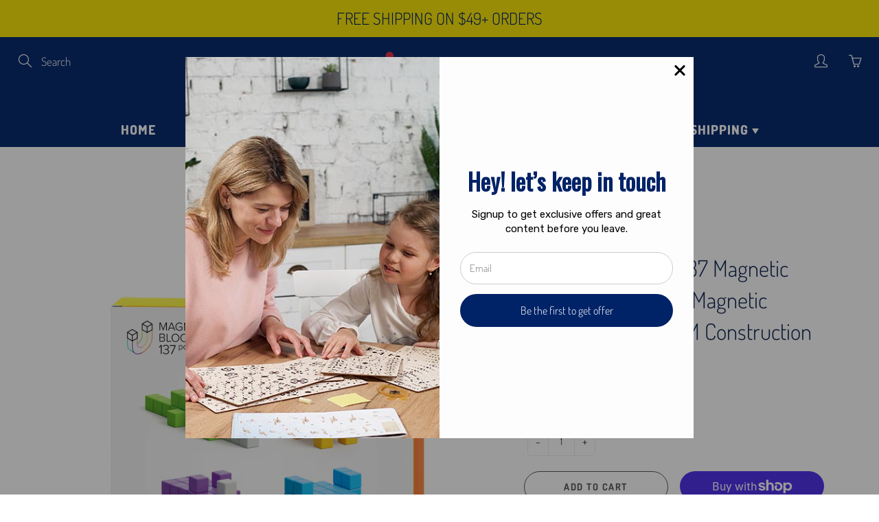

--- FILE ---
content_type: text/html; charset=utf-8
request_url: https://ukidztoys.com/collections/pixio/products/mini-safari
body_size: 50571
content:
<!doctype html>
<!--[if IE 9]> <html class="ie9" lang="en"> <![endif]-->
<!--[if (gt IE 9)|!(IE)]><!--> <html lang="en"> <!--<![endif]-->
  <head>
    <!-- Basic page needs ================================================== -->
    <meta charset="utf-8">
    <meta name="viewport" content="width=device-width, height=device-height, initial-scale=1.0, maximum-scale=1.0">
    <meta name="google-site-verification" content="rIHMLtjkAwtbsEmAWU0paIIoAJBFDQwe1kD2wipeVdk" />
    <meta name="facebook-domain-verification" content="t7jx1ksmqjtpotm559zmpiy8r9xvv6" />
  
    <!-- Google Tag Manager -->
<script>(function(w,d,s,l,i){w[l]=w[l]||[];w[l].push({'gtm.start':
new Date().getTime(),event:'gtm.js'});var f=d.getElementsByTagName(s)[0],
j=d.createElement(s),dl=l!='dataLayer'?'&l='+l:'';j.async=true;j.src=
'https://www.googletagmanager.com/gtm.js?id='+i+dl;f.parentNode.insertBefore(j,f);
})(window,document,'script','dataLayer','GTM-KS2F4KHV');</script>
<!-- End Google Tag Manager -->

    <!-- Title and description ================================================== -->
    <title>
      PIXIO Story Series Mini Ocean 137 magnetic blocks in 6 colors 6+ ages | Magnetic Building Toy &amp; STEM Construction Set + Free App &ndash; Ukidz Toys
    </title>

    
    <meta name="description" content="PIXIO magnetic blocks construction set for kids age 6+ features Mini Safari. You’ll get 137 PIXIO blocks in 6 colors to create mini tropical critters. One block is a plastic cube 0.31 inch in size and has 6 magnets inside. Colorful PIXIO blocks offer limitless building possibilities with magnetic cubes that inspire STE">
    

    <!-- Helpers ================================================== -->
    <meta property="og:site_name" content="Ukidz Toys">
<meta property="og:url" content="https://ukidztoys.com/products/mini-safari">

  <meta property="og:type" content="product">
  <meta property="og:title" content="PIXIO Mini Safari - 137 Magnetic Blocks in 6 Colors | Magnetic Building Toy &amp; STEM Construction Set + Free App">
  
    
 <meta property="og:image" content="http://ukidztoys.com/cdn/shop/products/Pixio-Mini-Safari-Story-Series-Pack-1040104_1200x1200.jpg?v=1599157881"><meta property="og:image" content="http://ukidztoys.com/cdn/shop/products/Pixio-Mini-Safari-Story-Series-1040104-1_1200x1200.jpg?v=1599157881"><meta property="og:image" content="http://ukidztoys.com/cdn/shop/products/Pixio-Mini-Safari-Story-Series-1040104-2_1200x1200.jpg?v=1599157881">
 <meta property="og:image:secure_url" content="https://ukidztoys.com/cdn/shop/products/Pixio-Mini-Safari-Story-Series-Pack-1040104_1200x1200.jpg?v=1599157881"><meta property="og:image:secure_url" content="https://ukidztoys.com/cdn/shop/products/Pixio-Mini-Safari-Story-Series-1040104-1_1200x1200.jpg?v=1599157881"><meta property="og:image:secure_url" content="https://ukidztoys.com/cdn/shop/products/Pixio-Mini-Safari-Story-Series-1040104-2_1200x1200.jpg?v=1599157881">
  
    
 <meta property="og:image" content="http://ukidztoys.com/cdn/shop/products/Pixio-Mini-Safari-Story-Series-Pack-1040104_1200x1200.jpg?v=1599157881"><meta property="og:image" content="http://ukidztoys.com/cdn/shop/products/Pixio-Mini-Safari-Story-Series-1040104-1_1200x1200.jpg?v=1599157881"><meta property="og:image" content="http://ukidztoys.com/cdn/shop/products/Pixio-Mini-Safari-Story-Series-1040104-2_1200x1200.jpg?v=1599157881">
 <meta property="og:image:secure_url" content="https://ukidztoys.com/cdn/shop/products/Pixio-Mini-Safari-Story-Series-Pack-1040104_1200x1200.jpg?v=1599157881"><meta property="og:image:secure_url" content="https://ukidztoys.com/cdn/shop/products/Pixio-Mini-Safari-Story-Series-1040104-1_1200x1200.jpg?v=1599157881"><meta property="og:image:secure_url" content="https://ukidztoys.com/cdn/shop/products/Pixio-Mini-Safari-Story-Series-1040104-2_1200x1200.jpg?v=1599157881">
  
    
 <meta property="og:image" content="http://ukidztoys.com/cdn/shop/products/Pixio-Mini-Safari-Story-Series-Pack-1040104_1200x1200.jpg?v=1599157881"><meta property="og:image" content="http://ukidztoys.com/cdn/shop/products/Pixio-Mini-Safari-Story-Series-1040104-1_1200x1200.jpg?v=1599157881"><meta property="og:image" content="http://ukidztoys.com/cdn/shop/products/Pixio-Mini-Safari-Story-Series-1040104-2_1200x1200.jpg?v=1599157881">
 <meta property="og:image:secure_url" content="https://ukidztoys.com/cdn/shop/products/Pixio-Mini-Safari-Story-Series-Pack-1040104_1200x1200.jpg?v=1599157881"><meta property="og:image:secure_url" content="https://ukidztoys.com/cdn/shop/products/Pixio-Mini-Safari-Story-Series-1040104-1_1200x1200.jpg?v=1599157881"><meta property="og:image:secure_url" content="https://ukidztoys.com/cdn/shop/products/Pixio-Mini-Safari-Story-Series-1040104-2_1200x1200.jpg?v=1599157881">
  
  <meta property="og:price:amount" content="74.99">
  <meta property="og:price:currency" content="USD">
  
  
  	<meta property="og:description" content="PIXIO magnetic blocks construction set for kids age 6+ features Mini Safari. You’ll get 137 PIXIO blocks in 6 colors to create mini tropical critters. One block is a plastic cube 0.31 inch in size and has 6 magnets inside. Colorful PIXIO blocks offer limitless building possibilities with magnetic cubes that inspire STE">
  
 
  
  	<meta name="twitter:site" content="@ukidz_toys">
  
  <meta name="twitter:card" content="summary">
  
    <meta name="twitter:title" content="PIXIO Mini Safari - 137 Magnetic Blocks in 6 Colors | Magnetic Building Toy & STEM Construction Set + Free App">
    <meta name="twitter:description" content="Recommended Age: 6+ Content: 137 magnetic blocks 6 colors Code for free access to mobile App (iOS &amp;amp; Android) to explore hundreds of interactive, 3D design ideas Fully compatible with all other PIXIO sets Clever design and magnetism create endless construction possibilities - no wrong way to build Encourage fine motor skills, spatial reasoning, creativity, planning, problem-solving, and critical thinking Compliant with CE and CPSC safety toys standards Designed in Europe Safaris are thrilling adventures: rivers crowded with crocodiles, savannas where panthers accelerate to incredible speeds, mighty hippos, and amazing ostriches. Now, you can assemble your own exotic safari park using PIXIO blocks. You’ll get 137 PIXIO blocks in 6 colors. Grab them and get to work on 4 tropical critters. Who knows, a little green alligator, powerful orange lion, or even a chunky violet rhino could show up on your">
    <meta name="twitter:image" content="https://ukidztoys.com/cdn/shop/products/Pixio-Mini-Safari-Story-Series-Pack-1040104_medium.jpg?v=1599157881">
    <meta name="twitter:image:width" content="240">
    <meta name="twitter:image:height" content="240">
    
    <link rel="canonical" href="https://ukidztoys.com/products/mini-safari">
    <meta name="theme-color" content="#002267">
    
    <link rel="shortcut icon" href="//ukidztoys.com/cdn/shop/files/rojo_32x32.png?v=1631828161" type="image/png">
  	
    <link href="//ukidztoys.com/cdn/shop/t/12/assets/apps.css?v=124103331334099174531638285436" rel="stylesheet" type="text/css" media="all" />
    <link href="//ukidztoys.com/cdn/shop/t/12/assets/styles.scss.css?v=152949017738289692311762011588" rel="stylesheet" type="text/css" media="all" />

    <!-- Header hook for plugins ================================================== -->
    <script>window.performance && window.performance.mark && window.performance.mark('shopify.content_for_header.start');</script><meta name="google-site-verification" content="rIHMLtjkAwtbsEmAWU0paIIoAJBFDQwe1kD2wipeVdk">
<meta name="facebook-domain-verification" content="9uowx0vnqzxikjgq9fxb1rwabecs1n">
<meta name="facebook-domain-verification" content="t7jx1ksmqjtpotm559zmpiy8r9xvv6">
<meta id="shopify-digital-wallet" name="shopify-digital-wallet" content="/7443447898/digital_wallets/dialog">
<meta name="shopify-checkout-api-token" content="601e9fa21d6f3b2fdf70388b8e04e526">
<meta id="in-context-paypal-metadata" data-shop-id="7443447898" data-venmo-supported="false" data-environment="production" data-locale="en_US" data-paypal-v4="true" data-currency="USD">
<link rel="alternate" type="application/json+oembed" href="https://ukidztoys.com/products/mini-safari.oembed">
<script async="async" src="/checkouts/internal/preloads.js?locale=en-US"></script>
<link rel="preconnect" href="https://shop.app" crossorigin="anonymous">
<script async="async" src="https://shop.app/checkouts/internal/preloads.js?locale=en-US&shop_id=7443447898" crossorigin="anonymous"></script>
<script id="apple-pay-shop-capabilities" type="application/json">{"shopId":7443447898,"countryCode":"US","currencyCode":"USD","merchantCapabilities":["supports3DS"],"merchantId":"gid:\/\/shopify\/Shop\/7443447898","merchantName":"Ukidz Toys","requiredBillingContactFields":["postalAddress","email","phone"],"requiredShippingContactFields":["postalAddress","email","phone"],"shippingType":"shipping","supportedNetworks":["visa","masterCard","amex","discover","elo","jcb"],"total":{"type":"pending","label":"Ukidz Toys","amount":"1.00"},"shopifyPaymentsEnabled":true,"supportsSubscriptions":true}</script>
<script id="shopify-features" type="application/json">{"accessToken":"601e9fa21d6f3b2fdf70388b8e04e526","betas":["rich-media-storefront-analytics"],"domain":"ukidztoys.com","predictiveSearch":true,"shopId":7443447898,"locale":"en"}</script>
<script>var Shopify = Shopify || {};
Shopify.shop = "ukidztoys.myshopify.com";
Shopify.locale = "en";
Shopify.currency = {"active":"USD","rate":"1.0"};
Shopify.country = "US";
Shopify.theme = {"name":"Galleria with Installments message","id":129194688752,"schema_name":"Galleria","schema_version":"2.3.2","theme_store_id":851,"role":"main"};
Shopify.theme.handle = "null";
Shopify.theme.style = {"id":null,"handle":null};
Shopify.cdnHost = "ukidztoys.com/cdn";
Shopify.routes = Shopify.routes || {};
Shopify.routes.root = "/";</script>
<script type="module">!function(o){(o.Shopify=o.Shopify||{}).modules=!0}(window);</script>
<script>!function(o){function n(){var o=[];function n(){o.push(Array.prototype.slice.apply(arguments))}return n.q=o,n}var t=o.Shopify=o.Shopify||{};t.loadFeatures=n(),t.autoloadFeatures=n()}(window);</script>
<script>
  window.ShopifyPay = window.ShopifyPay || {};
  window.ShopifyPay.apiHost = "shop.app\/pay";
  window.ShopifyPay.redirectState = null;
</script>
<script id="shop-js-analytics" type="application/json">{"pageType":"product"}</script>
<script defer="defer" async type="module" src="//ukidztoys.com/cdn/shopifycloud/shop-js/modules/v2/client.init-shop-cart-sync_BN7fPSNr.en.esm.js"></script>
<script defer="defer" async type="module" src="//ukidztoys.com/cdn/shopifycloud/shop-js/modules/v2/chunk.common_Cbph3Kss.esm.js"></script>
<script defer="defer" async type="module" src="//ukidztoys.com/cdn/shopifycloud/shop-js/modules/v2/chunk.modal_DKumMAJ1.esm.js"></script>
<script type="module">
  await import("//ukidztoys.com/cdn/shopifycloud/shop-js/modules/v2/client.init-shop-cart-sync_BN7fPSNr.en.esm.js");
await import("//ukidztoys.com/cdn/shopifycloud/shop-js/modules/v2/chunk.common_Cbph3Kss.esm.js");
await import("//ukidztoys.com/cdn/shopifycloud/shop-js/modules/v2/chunk.modal_DKumMAJ1.esm.js");

  window.Shopify.SignInWithShop?.initShopCartSync?.({"fedCMEnabled":true,"windoidEnabled":true});

</script>
<script defer="defer" async type="module" src="//ukidztoys.com/cdn/shopifycloud/shop-js/modules/v2/client.payment-terms_BxzfvcZJ.en.esm.js"></script>
<script defer="defer" async type="module" src="//ukidztoys.com/cdn/shopifycloud/shop-js/modules/v2/chunk.common_Cbph3Kss.esm.js"></script>
<script defer="defer" async type="module" src="//ukidztoys.com/cdn/shopifycloud/shop-js/modules/v2/chunk.modal_DKumMAJ1.esm.js"></script>
<script type="module">
  await import("//ukidztoys.com/cdn/shopifycloud/shop-js/modules/v2/client.payment-terms_BxzfvcZJ.en.esm.js");
await import("//ukidztoys.com/cdn/shopifycloud/shop-js/modules/v2/chunk.common_Cbph3Kss.esm.js");
await import("//ukidztoys.com/cdn/shopifycloud/shop-js/modules/v2/chunk.modal_DKumMAJ1.esm.js");

  
</script>
<script>
  window.Shopify = window.Shopify || {};
  if (!window.Shopify.featureAssets) window.Shopify.featureAssets = {};
  window.Shopify.featureAssets['shop-js'] = {"shop-cart-sync":["modules/v2/client.shop-cart-sync_CJVUk8Jm.en.esm.js","modules/v2/chunk.common_Cbph3Kss.esm.js","modules/v2/chunk.modal_DKumMAJ1.esm.js"],"init-fed-cm":["modules/v2/client.init-fed-cm_7Fvt41F4.en.esm.js","modules/v2/chunk.common_Cbph3Kss.esm.js","modules/v2/chunk.modal_DKumMAJ1.esm.js"],"init-shop-email-lookup-coordinator":["modules/v2/client.init-shop-email-lookup-coordinator_Cc088_bR.en.esm.js","modules/v2/chunk.common_Cbph3Kss.esm.js","modules/v2/chunk.modal_DKumMAJ1.esm.js"],"init-windoid":["modules/v2/client.init-windoid_hPopwJRj.en.esm.js","modules/v2/chunk.common_Cbph3Kss.esm.js","modules/v2/chunk.modal_DKumMAJ1.esm.js"],"shop-button":["modules/v2/client.shop-button_B0jaPSNF.en.esm.js","modules/v2/chunk.common_Cbph3Kss.esm.js","modules/v2/chunk.modal_DKumMAJ1.esm.js"],"shop-cash-offers":["modules/v2/client.shop-cash-offers_DPIskqss.en.esm.js","modules/v2/chunk.common_Cbph3Kss.esm.js","modules/v2/chunk.modal_DKumMAJ1.esm.js"],"shop-toast-manager":["modules/v2/client.shop-toast-manager_CK7RT69O.en.esm.js","modules/v2/chunk.common_Cbph3Kss.esm.js","modules/v2/chunk.modal_DKumMAJ1.esm.js"],"init-shop-cart-sync":["modules/v2/client.init-shop-cart-sync_BN7fPSNr.en.esm.js","modules/v2/chunk.common_Cbph3Kss.esm.js","modules/v2/chunk.modal_DKumMAJ1.esm.js"],"init-customer-accounts-sign-up":["modules/v2/client.init-customer-accounts-sign-up_CfPf4CXf.en.esm.js","modules/v2/client.shop-login-button_DeIztwXF.en.esm.js","modules/v2/chunk.common_Cbph3Kss.esm.js","modules/v2/chunk.modal_DKumMAJ1.esm.js"],"pay-button":["modules/v2/client.pay-button_CgIwFSYN.en.esm.js","modules/v2/chunk.common_Cbph3Kss.esm.js","modules/v2/chunk.modal_DKumMAJ1.esm.js"],"init-customer-accounts":["modules/v2/client.init-customer-accounts_DQ3x16JI.en.esm.js","modules/v2/client.shop-login-button_DeIztwXF.en.esm.js","modules/v2/chunk.common_Cbph3Kss.esm.js","modules/v2/chunk.modal_DKumMAJ1.esm.js"],"avatar":["modules/v2/client.avatar_BTnouDA3.en.esm.js"],"init-shop-for-new-customer-accounts":["modules/v2/client.init-shop-for-new-customer-accounts_CsZy_esa.en.esm.js","modules/v2/client.shop-login-button_DeIztwXF.en.esm.js","modules/v2/chunk.common_Cbph3Kss.esm.js","modules/v2/chunk.modal_DKumMAJ1.esm.js"],"shop-follow-button":["modules/v2/client.shop-follow-button_BRMJjgGd.en.esm.js","modules/v2/chunk.common_Cbph3Kss.esm.js","modules/v2/chunk.modal_DKumMAJ1.esm.js"],"checkout-modal":["modules/v2/client.checkout-modal_B9Drz_yf.en.esm.js","modules/v2/chunk.common_Cbph3Kss.esm.js","modules/v2/chunk.modal_DKumMAJ1.esm.js"],"shop-login-button":["modules/v2/client.shop-login-button_DeIztwXF.en.esm.js","modules/v2/chunk.common_Cbph3Kss.esm.js","modules/v2/chunk.modal_DKumMAJ1.esm.js"],"lead-capture":["modules/v2/client.lead-capture_DXYzFM3R.en.esm.js","modules/v2/chunk.common_Cbph3Kss.esm.js","modules/v2/chunk.modal_DKumMAJ1.esm.js"],"shop-login":["modules/v2/client.shop-login_CA5pJqmO.en.esm.js","modules/v2/chunk.common_Cbph3Kss.esm.js","modules/v2/chunk.modal_DKumMAJ1.esm.js"],"payment-terms":["modules/v2/client.payment-terms_BxzfvcZJ.en.esm.js","modules/v2/chunk.common_Cbph3Kss.esm.js","modules/v2/chunk.modal_DKumMAJ1.esm.js"]};
</script>
<script>(function() {
  var isLoaded = false;
  function asyncLoad() {
    if (isLoaded) return;
    isLoaded = true;
    var urls = ["https:\/\/www.pxucdn.com\/apps\/uso.js?shop=ukidztoys.myshopify.com","https:\/\/cdn.doofinder.com\/shopify\/doofinder-installed.js?shop=ukidztoys.myshopify.com","https:\/\/sf.bayengage.com\/sf.js?t=28118b74ee3c\u0026v=1718291653\u0026shop=ukidztoys.myshopify.com","https:\/\/app.targetbay.com\/js\/tb-shopify-sub.js?shop=ukidztoys.myshopify.com"];
    for (var i = 0; i < urls.length; i++) {
      var s = document.createElement('script');
      s.type = 'text/javascript';
      s.async = true;
      s.src = urls[i];
      var x = document.getElementsByTagName('script')[0];
      x.parentNode.insertBefore(s, x);
    }
  };
  if(window.attachEvent) {
    window.attachEvent('onload', asyncLoad);
  } else {
    window.addEventListener('load', asyncLoad, false);
  }
})();</script>
<script id="__st">var __st={"a":7443447898,"offset":-21600,"reqid":"8827ccb6-d434-4d71-82ee-26c4c490e7f0-1769731247","pageurl":"ukidztoys.com\/collections\/pixio\/products\/mini-safari","u":"1121543522af","p":"product","rtyp":"product","rid":5516097224862};</script>
<script>window.ShopifyPaypalV4VisibilityTracking = true;</script>
<script id="captcha-bootstrap">!function(){'use strict';const t='contact',e='account',n='new_comment',o=[[t,t],['blogs',n],['comments',n],[t,'customer']],c=[[e,'customer_login'],[e,'guest_login'],[e,'recover_customer_password'],[e,'create_customer']],r=t=>t.map((([t,e])=>`form[action*='/${t}']:not([data-nocaptcha='true']) input[name='form_type'][value='${e}']`)).join(','),a=t=>()=>t?[...document.querySelectorAll(t)].map((t=>t.form)):[];function s(){const t=[...o],e=r(t);return a(e)}const i='password',u='form_key',d=['recaptcha-v3-token','g-recaptcha-response','h-captcha-response',i],f=()=>{try{return window.sessionStorage}catch{return}},m='__shopify_v',_=t=>t.elements[u];function p(t,e,n=!1){try{const o=window.sessionStorage,c=JSON.parse(o.getItem(e)),{data:r}=function(t){const{data:e,action:n}=t;return t[m]||n?{data:e,action:n}:{data:t,action:n}}(c);for(const[e,n]of Object.entries(r))t.elements[e]&&(t.elements[e].value=n);n&&o.removeItem(e)}catch(o){console.error('form repopulation failed',{error:o})}}const l='form_type',E='cptcha';function T(t){t.dataset[E]=!0}const w=window,h=w.document,L='Shopify',v='ce_forms',y='captcha';let A=!1;((t,e)=>{const n=(g='f06e6c50-85a8-45c8-87d0-21a2b65856fe',I='https://cdn.shopify.com/shopifycloud/storefront-forms-hcaptcha/ce_storefront_forms_captcha_hcaptcha.v1.5.2.iife.js',D={infoText:'Protected by hCaptcha',privacyText:'Privacy',termsText:'Terms'},(t,e,n)=>{const o=w[L][v],c=o.bindForm;if(c)return c(t,g,e,D).then(n);var r;o.q.push([[t,g,e,D],n]),r=I,A||(h.body.append(Object.assign(h.createElement('script'),{id:'captcha-provider',async:!0,src:r})),A=!0)});var g,I,D;w[L]=w[L]||{},w[L][v]=w[L][v]||{},w[L][v].q=[],w[L][y]=w[L][y]||{},w[L][y].protect=function(t,e){n(t,void 0,e),T(t)},Object.freeze(w[L][y]),function(t,e,n,w,h,L){const[v,y,A,g]=function(t,e,n){const i=e?o:[],u=t?c:[],d=[...i,...u],f=r(d),m=r(i),_=r(d.filter((([t,e])=>n.includes(e))));return[a(f),a(m),a(_),s()]}(w,h,L),I=t=>{const e=t.target;return e instanceof HTMLFormElement?e:e&&e.form},D=t=>v().includes(t);t.addEventListener('submit',(t=>{const e=I(t);if(!e)return;const n=D(e)&&!e.dataset.hcaptchaBound&&!e.dataset.recaptchaBound,o=_(e),c=g().includes(e)&&(!o||!o.value);(n||c)&&t.preventDefault(),c&&!n&&(function(t){try{if(!f())return;!function(t){const e=f();if(!e)return;const n=_(t);if(!n)return;const o=n.value;o&&e.removeItem(o)}(t);const e=Array.from(Array(32),(()=>Math.random().toString(36)[2])).join('');!function(t,e){_(t)||t.append(Object.assign(document.createElement('input'),{type:'hidden',name:u})),t.elements[u].value=e}(t,e),function(t,e){const n=f();if(!n)return;const o=[...t.querySelectorAll(`input[type='${i}']`)].map((({name:t})=>t)),c=[...d,...o],r={};for(const[a,s]of new FormData(t).entries())c.includes(a)||(r[a]=s);n.setItem(e,JSON.stringify({[m]:1,action:t.action,data:r}))}(t,e)}catch(e){console.error('failed to persist form',e)}}(e),e.submit())}));const S=(t,e)=>{t&&!t.dataset[E]&&(n(t,e.some((e=>e===t))),T(t))};for(const o of['focusin','change'])t.addEventListener(o,(t=>{const e=I(t);D(e)&&S(e,y())}));const B=e.get('form_key'),M=e.get(l),P=B&&M;t.addEventListener('DOMContentLoaded',(()=>{const t=y();if(P)for(const e of t)e.elements[l].value===M&&p(e,B);[...new Set([...A(),...v().filter((t=>'true'===t.dataset.shopifyCaptcha))])].forEach((e=>S(e,t)))}))}(h,new URLSearchParams(w.location.search),n,t,e,['guest_login'])})(!0,!0)}();</script>
<script integrity="sha256-4kQ18oKyAcykRKYeNunJcIwy7WH5gtpwJnB7kiuLZ1E=" data-source-attribution="shopify.loadfeatures" defer="defer" src="//ukidztoys.com/cdn/shopifycloud/storefront/assets/storefront/load_feature-a0a9edcb.js" crossorigin="anonymous"></script>
<script crossorigin="anonymous" defer="defer" src="//ukidztoys.com/cdn/shopifycloud/storefront/assets/shopify_pay/storefront-65b4c6d7.js?v=20250812"></script>
<script data-source-attribution="shopify.dynamic_checkout.dynamic.init">var Shopify=Shopify||{};Shopify.PaymentButton=Shopify.PaymentButton||{isStorefrontPortableWallets:!0,init:function(){window.Shopify.PaymentButton.init=function(){};var t=document.createElement("script");t.src="https://ukidztoys.com/cdn/shopifycloud/portable-wallets/latest/portable-wallets.en.js",t.type="module",document.head.appendChild(t)}};
</script>
<script data-source-attribution="shopify.dynamic_checkout.buyer_consent">
  function portableWalletsHideBuyerConsent(e){var t=document.getElementById("shopify-buyer-consent"),n=document.getElementById("shopify-subscription-policy-button");t&&n&&(t.classList.add("hidden"),t.setAttribute("aria-hidden","true"),n.removeEventListener("click",e))}function portableWalletsShowBuyerConsent(e){var t=document.getElementById("shopify-buyer-consent"),n=document.getElementById("shopify-subscription-policy-button");t&&n&&(t.classList.remove("hidden"),t.removeAttribute("aria-hidden"),n.addEventListener("click",e))}window.Shopify?.PaymentButton&&(window.Shopify.PaymentButton.hideBuyerConsent=portableWalletsHideBuyerConsent,window.Shopify.PaymentButton.showBuyerConsent=portableWalletsShowBuyerConsent);
</script>
<script>
  function portableWalletsCleanup(e){e&&e.src&&console.error("Failed to load portable wallets script "+e.src);var t=document.querySelectorAll("shopify-accelerated-checkout .shopify-payment-button__skeleton, shopify-accelerated-checkout-cart .wallet-cart-button__skeleton"),e=document.getElementById("shopify-buyer-consent");for(let e=0;e<t.length;e++)t[e].remove();e&&e.remove()}function portableWalletsNotLoadedAsModule(e){e instanceof ErrorEvent&&"string"==typeof e.message&&e.message.includes("import.meta")&&"string"==typeof e.filename&&e.filename.includes("portable-wallets")&&(window.removeEventListener("error",portableWalletsNotLoadedAsModule),window.Shopify.PaymentButton.failedToLoad=e,"loading"===document.readyState?document.addEventListener("DOMContentLoaded",window.Shopify.PaymentButton.init):window.Shopify.PaymentButton.init())}window.addEventListener("error",portableWalletsNotLoadedAsModule);
</script>

<script type="module" src="https://ukidztoys.com/cdn/shopifycloud/portable-wallets/latest/portable-wallets.en.js" onError="portableWalletsCleanup(this)" crossorigin="anonymous"></script>
<script nomodule>
  document.addEventListener("DOMContentLoaded", portableWalletsCleanup);
</script>

<link id="shopify-accelerated-checkout-styles" rel="stylesheet" media="screen" href="https://ukidztoys.com/cdn/shopifycloud/portable-wallets/latest/accelerated-checkout-backwards-compat.css" crossorigin="anonymous">
<style id="shopify-accelerated-checkout-cart">
        #shopify-buyer-consent {
  margin-top: 1em;
  display: inline-block;
  width: 100%;
}

#shopify-buyer-consent.hidden {
  display: none;
}

#shopify-subscription-policy-button {
  background: none;
  border: none;
  padding: 0;
  text-decoration: underline;
  font-size: inherit;
  cursor: pointer;
}

#shopify-subscription-policy-button::before {
  box-shadow: none;
}

      </style>

<script>window.performance && window.performance.mark && window.performance.mark('shopify.content_for_header.end');</script>

    <!--[if lt IE 9]>
		<script src="//html5shiv.googlecode.com/svn/trunk/html5.js" type="text/javascript"></script>
	<![endif]-->

     <!--[if (lte IE 9) ]><script src="//ukidztoys.com/cdn/shop/t/12/assets/match-media.min.js?v=22265819453975888031638285446" type="text/javascript"></script><![endif]-->

  	


    <!-- Theme Global App JS ================================================== -->
    <script>
      window.themeInfo = {name: "Galleria"} 
      var theme = {
        strings: {
          addToCart: "Add to cart",
          soldOut: "Coming soon",
          unavailable: "Unavailable",
          showMore: "Show More",
          showLess: "Show Less"
        },
        moneyFormat: "${{amount}}"
      }
      function initScroll(sectionId) {

        document.addEventListener('shopify:section:select', fireOnSectionSelect);
        document.addEventListener('shopify:section:reorder', fireOnSectionSelect);

        window.addEventListener("load", fireOnLoad);


        function fireOnSectionSelect(e) {
          if(e.detail.sectionId === sectionId) {
            setScoll(e.detail.sectionId);
          }
        }

        function fireOnLoad() {
          setScoll(sectionId);
        }


        function setScoll(sectionId) {

          var current = document.getElementById("shopify-section-" + sectionId),
              scroller = document.getElementById("scroll-indicator-" + sectionId);


          if(current.previousElementSibling === null) {
            scroller.style.display = "block";
            scroller.onclick = function(e) {
              e.preventDefault();
              current.nextElementSibling.scrollIntoView({ behavior: 'smooth', block: 'start' });
            };
          }
        }
      }
    </script>

      <noscript>
        <style>
          .product-thumb-img-wrap img:nth-child(2),
          .swiper-slide img:nth-child(2),
          .blog_image_overlay img:nth-child(2),
          .blog-post img:nth-child(2){
            display:none !important;
          }
        </style>
      </noscript>

    <!-- QIKIFY NAVIGATOR START --> <script id="qikify-navigator"> 'use strict'; var shopifyCurrencyFormat = "${{amount}}"; var shopifyLinkLists = [{ id: "main-menu", title: "Main menu", items: ["/","/collections/all","/collections/ukidz-merch-built-for-makers-dreamers-gearheads","/collections/sale","/pages/about-us","/pages/contact-us","/pages/shipping-info",], },{ id: "footer", title: "Quick Links", items: ["/search","/pages/wholesale","/pages/about-us","https://mozabrick.com/en","https://ugears.us/","https://ukidztoys.com/pages/donate-to-ukraine",], },{ id: "customer-service", title: "Customer Service", items: ["/pages/shipping-info","/pages/return-policy","/pages/privacy-policy","/pages/contact-us","/pages/terms-of-service",], },{ id: "377489719454-child-f29cc8bc4b25971db5dd8beba255ba5f-legacy-catalog", title: "Catalog", items: ["/collections/ugears","/collections/pixio","https://ukidztoys.com/collections/once-kids","/collections/babai","/collections/mozabrick","/collections/geomag",], },{ id: "377489752222-child-c0776bfca3446f852054605b897b0058-legacy-pixio", title: "PIXIO", items: ["/collections/new-pixio-models","/collections/pixio-design-series","/collections/pixio-story-series","/collections/pixio-abstract-series","/collections/pixio-color-series-magnetic-blocks","/collections/pixio-mini-monsters","/collections/pixio-surprise-series",], },{ id: "377490243742-child-3b88d5e0ae9e3486fb8f3efb939ef827-legacy-ugears", title: "UGEARS", items: ["/collections/ugears","https://ukidztoys.com/collections/new-ugears-models","/collections/star-wars%E2%84%A2","https://ukidztoys.com/collections/harry-potter%E2%84%A2-series","/collections/ugears-regular-models","/collections/ugears-desktop-fidgets","/collections/ugears-u-fidgets","/collections/ugears-stem-lab","/collections/ugears-4kids-coloring-models","https://ukidztoys.com/collections/ugears-colors",], },{ id: "sidebar-menu", title: "SHOP BY", items: ["/collections/all","/collections/all","/collections/all","/collections/all",], },{ id: "377559548062-child-bc5e14f4f68a7c0e756c03b43456c55c-legacy-brand", title: "BRAND", items: ["/collections/ugears","/collections/pixio","/collections/once-kids","/collections/mozabrick","/collections/geomag","/collections/unit-bricks","/collections/babai",], },{ id: "377835258014-child-1a25732e3c844b75cfa3d49c17222000-legacy-ugears", title: "UGEARS", items: ["/collections/ugears","https://ukidztoys.com/collections/new-ugears-models","/collections/ugears-regular-models","/collections/ugears-desktop-fidgets","https://ukidztoys.com/collections/harry-potter%E2%84%A2-series","https://ukidztoys.com/collections/ugears-2-5d-mechanical-puzzles","/collections/ugears-stem-lab","/collections/ugears-games","/collections/ugears-u-fidgets","/collections/ugears-4kids-coloring-models",], },{ id: "377835487390-child-57eec79511738209a3f31914bdcec7c4-legacy-pixio", title: "PIXIO", items: ["/collections/pixio","/collections/pixio-abstract-series","/collections/pixio-color-series-magnetic-blocks","/collections/pixio-design-series","/collections/pixio-story-series","/collections/pixio-surprise-series",], },{ id: "377835651230-child-57999a6cf2f875e0e18fdd815e04699d-legacy-unit-bricks", title: "UNIT BRICKS", items: ["/collections/unit-bricks","/collections/unit-bricks-mini-unit-beams","/collections/unit-bricks-standard-unit-beams",], },{ id: "377835978910-child-821c0de139b87eac4fd5ccd72f4885f8-legacy-age", title: "AGE", items: ["/collections/1","/collections/3","/collections/5","/collections/6-1","/collections/7","/collections/8","/collections/14",], },{ id: "377850593438-child-92b4e4f3303002c0275a0266ba8b29db-legacy-level", title: "LEVEL", items: ["/collections/easy","/collections/intermediate","/collections/hard",], },{ id: "377850724510-child-cbf79360e401399e39d265ada3fee85c-legacy-assembly-time", title: "ASSEMBLY TIME", items: ["/collections/1-3-hours","/collections/3-5-hours","/collections/6-7-hours","/collections/8-12-hours","/collections/12-14-hours",], },{ id: "377490210974-child-bc4817ae661ad8ef251a79e147c40ac4-legacy-babai", title: "BABAI", items: ["/collections/babai-balancing-board-games","/collections/babai-lacing-toys","/collections/babai-dollhouses-with-magnets","/collections/babai-push-and-pull-along-toys","/collections/babai-eco-friendly-kids-furniture","/collections/babai-wall-decorations","/collections/babai/Model_Active-Games","/collections/babai-finger-puppets",], },{ id: "361683779742-child-cd5102f6a320d4e49f4fb7a0761b2900-legacy-about-us", title: "About Us", items: ["/pages/about-us","/pages/contact-us","/blogs/blog-posts",], },{ id: "390167625886-child-317a651ef59bc83e8e2e34052085661c-legacy-support", title: "Support", items: ["/pages/ugears-part-replacement","/pages/ugears-models-assembly-video-collection","/pages/matador-pdf-instructions",], },{ id: "377835946142-child-e4057cf6511cf135a09785e089fe3c23-legacy-babai", title: "BABAI", items: ["/collections/babai","/collections/babai-balancing-board-games/Model_Board-Games","/collections/babai/Model_Lacing-Toys","/collections/babai/Model_Dollhouse-with-Magnets","/collections/babai/Model_Push-and-Pull-along-Toys","/collections/babai/Model_Pencil-Cases","/collections/babai/Model_Kids-Furniture","/collections/babai/Model_Posters-and-Flags","/collections/babai/Model_Active-Games",], },{ id: "465107550448-child-a4f20c2565bd01e786f1424649ca08db-legacy-once-kids", title: "ONCE KIDS", items: ["/collections/once-kids-action-heroes","/collections/once-kids-1","/collections/once-kids-wanderlust",], },{ id: "488941519088-child-eb105a1776e9aacc02ee35abdfe45f31-legacy-shipping", title: "Shipping", items: ["/pages/shipping-info","/policies/shipping-policy",], },{ id: "customer-account-main-menu", title: "Customer account main menu", items: ["/","https://shopify.com/7443447898/account/orders?locale=en&region_country=US",], },]; window.shopifyLinkLists = shopifyLinkLists; window.shopifyCurrencyFormat = shopifyCurrencyFormat; </script> <!-- QIKIFY NAVIGATOR END -->
  <script id="qikify-smartmenu-status" type="application/json">1</script><script id="qikify-smartmenu-data" type="application/json">{"menu_selector":"navigator","theme_selector":"theme","transition":"fade","trigger":"hover","show_indicator":true,"show_mobile_indicator":true,"submenu_fullwidth":true,"menu_height":"50","alignment":"center","root_padding":"10","megamenu":[{"id":"tmenu-menu-570931","setting":{"item_layout":"text","title":"Flyout \/ Tree","submenu_type":"flyout"},"menus":[{"id":"tmenu-menu-609669","setting":{"item_layout":"collection","title":"Flyout item 1","column_width":1,"collection":{"id":153445662810,"handle":"matador","title":"MATADOR","image":{"created_at":"2019-10-21T12:08:07-05:00","alt":"","width":1080,"height":809,"src":"https:\/\/cdn.shopify.com\/s\/files\/1\/0074\/4344\/7898\/collections\/Logo_Matador.jpg?v=1596490931"}}},"menus":[{"id":"tmenu-menu-664546","setting":{"item_layout":"collection","title":"Menu item","collection":{"id":153445662810,"handle":"matador","title":"MATADOR","image":{"created_at":"2019-10-21T12:08:07-05:00","alt":"","width":1080,"height":809,"src":"https:\/\/cdn.shopify.com\/s\/files\/1\/0074\/4344\/7898\/collections\/Logo_Matador.jpg?v=1596490931"}},"collection_image_position":"left","item_display":true,"item_content_alignment":"left","column_width":1},"menus":[{"id":"tmenu-menu-435435","setting":{"item_layout":"collection","title":"Menu item","collection_image_position":"noimage","collection":{"id":212047495326,"handle":"matador-architect-series-1","title":"MATADOR Architect Series 1+","image":{"created_at":"2020-08-03T12:02:43-05:00","alt":null,"width":4032,"height":3024,"src":"https:\/\/cdn.shopify.com\/s\/files\/1\/0074\/4344\/7898\/collections\/IMG_8897.jpg?v=1596474164"}}},"menus":[]},{"id":"tmenu-menu-455091","setting":{"item_layout":"collection","title":"Menu item","collection":{"id":"gid:\/\/shopify\/Collection\/212046872734","handle":"matador-maker-series-3","title":"MATADOR Maker Series 3+","image":{"altText":null,"id":"gid:\/\/shopify\/CollectionImage\/994801320094","originalSrc":"https:\/\/cdn.shopify.com\/s\/files\/1\/0074\/4344\/7898\/collections\/E099_Kind2.jpg?v=1596473949","src":"https:\/\/cdn.shopify.com\/s\/files\/1\/0074\/4344\/7898\/collections\/E099_Kind2.jpg?v=1596473949"}}},"menus":[]},{"id":"tmenu-menu-299371","setting":{"item_layout":"collection","title":"Menu item","collection":{"id":"gid:\/\/shopify\/Collection\/212047331486","handle":"matador-explorer-series-5","title":"MATADOR Explorer Series 5+","image":{"altText":null,"id":"gid:\/\/shopify\/CollectionImage\/994801582238","originalSrc":"https:\/\/cdn.shopify.com\/s\/files\/1\/0074\/4344\/7898\/collections\/20190824_165909.jpg?v=1596474106","src":"https:\/\/cdn.shopify.com\/s\/files\/1\/0074\/4344\/7898\/collections\/20190824_165909.jpg?v=1596474106"}}},"menus":[]}]}]},{"id":"tmenu-menu-863859","setting":{"item_layout":"text","title":"Flyout item 2"},"menus":[{"id":"tmenu-menu-275041","setting":{"item_layout":"text","title":"Menu item"},"menus":[]}]},{"id":"tmenu-menu-451474","setting":{"item_layout":"text","title":"Flyout item 3"},"menus":[{"id":"tmenu-menu-158596","setting":{"item_layout":"text","title":"Submenu item 1"},"menus":[]},{"id":"tmenu-menu-231947","setting":{"item_layout":"text","title":"Submenu item"},"menus":[]},{"id":"tmenu-menu-161268","setting":{"item_layout":"text","title":"Submenu item"},"menus":[]}]},{"id":"tmenu-menu-179057","setting":{"item_layout":"text","title":"Flyout item 4"},"menus":[]}],"hide_submenu":true}],"navigator":{"id":"377489719454-child-5182ddee64c0b87b571390da1a25b075-legacy-shop","title":"Shop","items":["\/collections\/ugears","\/collections\/pixio","\/collections\/matador","\/collections\/unit-bricks","\/collections\/geomag","\/collections\/babai"]},"mobile_navigator":{"id":"377489719454-child-5182ddee64c0b87b571390da1a25b075-legacy-shop","title":"Shop","items":["\/collections\/ugears","\/collections\/pixio","\/collections\/matador","\/collections\/unit-bricks","\/collections\/geomag","\/collections\/babai"]},"orientation":"vertical","theme":{"created_at":{"date":"2020-09-12 15:07:32.000000","timezone_type":1,"timezone":"-05:00"},"id":111519629470,"name":"Copy of Galleria","role":"unpublished","updated_at":{"date":"2020-09-12 15:08:01.000000","timezone_type":1,"timezone":"-05:00"},"previewable":true,"processing":false}}</script>
  <script type="text/javascript" src="https://sdk.qikify.com/tmenu/app-v5.js?token=MC4p4dCaljOsZaCN8bKtWMfsK1uRy7bP&shop=ukidztoys.myshopify.com" defer="defer"></script>
    
    <!-- Global site tag (gtag.js) - Google AdWords: 524707337 -->
    <script async src="https://www.googletagmanager.com/gtag/js?id=AW-524707337"></script>
    <script>
      window.dataLayer = window.dataLayer || [];
      function gtag(){dataLayer.push(arguments);}
      gtag('js', new Date());
      gtag('config', 'AW-524707337', {
        'send_page_view': false
      });
    </script>  
    
    <script>(function(w,d,t,r,u){var f,n,i;w[u]=w[u]||[],f=function(){var o={ti:"17504352"};o.q=w[u],w[u]=new UET(o),w[u].push("pageLoad")},n=d.createElement(t),n.src=r,n.async=1,n.onload=n.onreadystatechange=function(){var s=this.readyState;s&&s!=="loaded"&&s!=="complete"||(f(),n.onload=n.onreadystatechange=null)},i=d.getElementsByTagName(t)[0],i.parentNode.insertBefore(n,i)})(window,document,"script","//bat.bing.com/bat.js","uetq");</script>
    
<!--DOOFINDER-SHOPIFY-->
        
        <script>
  const dfLayerOptions = {
    installationId: 'de11092b-de66-44fb-a9d7-b549e7463856',
    zone: 'us1'
  };


    /** START SHOPIFY OPTIONS **/
    dfLayerOptions.language = "en";
    /** END SHOPIFY OPTIONS **/


    (function (l, a, y, e, r, s) {
    r = l.createElement(a); r.onload = e; r.async = 1; r.src = y;
    s = l.getElementsByTagName(a)[0]; s.parentNode.insertBefore(r, s);
  })(document, 'script', 'https://cdn.doofinder.com/livelayer/1/js/loader.min.js', function () {
    doofinderLoader.load(dfLayerOptions);
  });
</script>

        
        <!--/DOOFINDER-SHOPIFY--><link href="https://monorail-edge.shopifysvc.com" rel="dns-prefetch">
<script>(function(){if ("sendBeacon" in navigator && "performance" in window) {try {var session_token_from_headers = performance.getEntriesByType('navigation')[0].serverTiming.find(x => x.name == '_s').description;} catch {var session_token_from_headers = undefined;}var session_cookie_matches = document.cookie.match(/_shopify_s=([^;]*)/);var session_token_from_cookie = session_cookie_matches && session_cookie_matches.length === 2 ? session_cookie_matches[1] : "";var session_token = session_token_from_headers || session_token_from_cookie || "";function handle_abandonment_event(e) {var entries = performance.getEntries().filter(function(entry) {return /monorail-edge.shopifysvc.com/.test(entry.name);});if (!window.abandonment_tracked && entries.length === 0) {window.abandonment_tracked = true;var currentMs = Date.now();var navigation_start = performance.timing.navigationStart;var payload = {shop_id: 7443447898,url: window.location.href,navigation_start,duration: currentMs - navigation_start,session_token,page_type: "product"};window.navigator.sendBeacon("https://monorail-edge.shopifysvc.com/v1/produce", JSON.stringify({schema_id: "online_store_buyer_site_abandonment/1.1",payload: payload,metadata: {event_created_at_ms: currentMs,event_sent_at_ms: currentMs}}));}}window.addEventListener('pagehide', handle_abandonment_event);}}());</script>
<script id="web-pixels-manager-setup">(function e(e,d,r,n,o){if(void 0===o&&(o={}),!Boolean(null===(a=null===(i=window.Shopify)||void 0===i?void 0:i.analytics)||void 0===a?void 0:a.replayQueue)){var i,a;window.Shopify=window.Shopify||{};var t=window.Shopify;t.analytics=t.analytics||{};var s=t.analytics;s.replayQueue=[],s.publish=function(e,d,r){return s.replayQueue.push([e,d,r]),!0};try{self.performance.mark("wpm:start")}catch(e){}var l=function(){var e={modern:/Edge?\/(1{2}[4-9]|1[2-9]\d|[2-9]\d{2}|\d{4,})\.\d+(\.\d+|)|Firefox\/(1{2}[4-9]|1[2-9]\d|[2-9]\d{2}|\d{4,})\.\d+(\.\d+|)|Chrom(ium|e)\/(9{2}|\d{3,})\.\d+(\.\d+|)|(Maci|X1{2}).+ Version\/(15\.\d+|(1[6-9]|[2-9]\d|\d{3,})\.\d+)([,.]\d+|)( \(\w+\)|)( Mobile\/\w+|) Safari\/|Chrome.+OPR\/(9{2}|\d{3,})\.\d+\.\d+|(CPU[ +]OS|iPhone[ +]OS|CPU[ +]iPhone|CPU IPhone OS|CPU iPad OS)[ +]+(15[._]\d+|(1[6-9]|[2-9]\d|\d{3,})[._]\d+)([._]\d+|)|Android:?[ /-](13[3-9]|1[4-9]\d|[2-9]\d{2}|\d{4,})(\.\d+|)(\.\d+|)|Android.+Firefox\/(13[5-9]|1[4-9]\d|[2-9]\d{2}|\d{4,})\.\d+(\.\d+|)|Android.+Chrom(ium|e)\/(13[3-9]|1[4-9]\d|[2-9]\d{2}|\d{4,})\.\d+(\.\d+|)|SamsungBrowser\/([2-9]\d|\d{3,})\.\d+/,legacy:/Edge?\/(1[6-9]|[2-9]\d|\d{3,})\.\d+(\.\d+|)|Firefox\/(5[4-9]|[6-9]\d|\d{3,})\.\d+(\.\d+|)|Chrom(ium|e)\/(5[1-9]|[6-9]\d|\d{3,})\.\d+(\.\d+|)([\d.]+$|.*Safari\/(?![\d.]+ Edge\/[\d.]+$))|(Maci|X1{2}).+ Version\/(10\.\d+|(1[1-9]|[2-9]\d|\d{3,})\.\d+)([,.]\d+|)( \(\w+\)|)( Mobile\/\w+|) Safari\/|Chrome.+OPR\/(3[89]|[4-9]\d|\d{3,})\.\d+\.\d+|(CPU[ +]OS|iPhone[ +]OS|CPU[ +]iPhone|CPU IPhone OS|CPU iPad OS)[ +]+(10[._]\d+|(1[1-9]|[2-9]\d|\d{3,})[._]\d+)([._]\d+|)|Android:?[ /-](13[3-9]|1[4-9]\d|[2-9]\d{2}|\d{4,})(\.\d+|)(\.\d+|)|Mobile Safari.+OPR\/([89]\d|\d{3,})\.\d+\.\d+|Android.+Firefox\/(13[5-9]|1[4-9]\d|[2-9]\d{2}|\d{4,})\.\d+(\.\d+|)|Android.+Chrom(ium|e)\/(13[3-9]|1[4-9]\d|[2-9]\d{2}|\d{4,})\.\d+(\.\d+|)|Android.+(UC? ?Browser|UCWEB|U3)[ /]?(15\.([5-9]|\d{2,})|(1[6-9]|[2-9]\d|\d{3,})\.\d+)\.\d+|SamsungBrowser\/(5\.\d+|([6-9]|\d{2,})\.\d+)|Android.+MQ{2}Browser\/(14(\.(9|\d{2,})|)|(1[5-9]|[2-9]\d|\d{3,})(\.\d+|))(\.\d+|)|K[Aa][Ii]OS\/(3\.\d+|([4-9]|\d{2,})\.\d+)(\.\d+|)/},d=e.modern,r=e.legacy,n=navigator.userAgent;return n.match(d)?"modern":n.match(r)?"legacy":"unknown"}(),u="modern"===l?"modern":"legacy",c=(null!=n?n:{modern:"",legacy:""})[u],f=function(e){return[e.baseUrl,"/wpm","/b",e.hashVersion,"modern"===e.buildTarget?"m":"l",".js"].join("")}({baseUrl:d,hashVersion:r,buildTarget:u}),m=function(e){var d=e.version,r=e.bundleTarget,n=e.surface,o=e.pageUrl,i=e.monorailEndpoint;return{emit:function(e){var a=e.status,t=e.errorMsg,s=(new Date).getTime(),l=JSON.stringify({metadata:{event_sent_at_ms:s},events:[{schema_id:"web_pixels_manager_load/3.1",payload:{version:d,bundle_target:r,page_url:o,status:a,surface:n,error_msg:t},metadata:{event_created_at_ms:s}}]});if(!i)return console&&console.warn&&console.warn("[Web Pixels Manager] No Monorail endpoint provided, skipping logging."),!1;try{return self.navigator.sendBeacon.bind(self.navigator)(i,l)}catch(e){}var u=new XMLHttpRequest;try{return u.open("POST",i,!0),u.setRequestHeader("Content-Type","text/plain"),u.send(l),!0}catch(e){return console&&console.warn&&console.warn("[Web Pixels Manager] Got an unhandled error while logging to Monorail."),!1}}}}({version:r,bundleTarget:l,surface:e.surface,pageUrl:self.location.href,monorailEndpoint:e.monorailEndpoint});try{o.browserTarget=l,function(e){var d=e.src,r=e.async,n=void 0===r||r,o=e.onload,i=e.onerror,a=e.sri,t=e.scriptDataAttributes,s=void 0===t?{}:t,l=document.createElement("script"),u=document.querySelector("head"),c=document.querySelector("body");if(l.async=n,l.src=d,a&&(l.integrity=a,l.crossOrigin="anonymous"),s)for(var f in s)if(Object.prototype.hasOwnProperty.call(s,f))try{l.dataset[f]=s[f]}catch(e){}if(o&&l.addEventListener("load",o),i&&l.addEventListener("error",i),u)u.appendChild(l);else{if(!c)throw new Error("Did not find a head or body element to append the script");c.appendChild(l)}}({src:f,async:!0,onload:function(){if(!function(){var e,d;return Boolean(null===(d=null===(e=window.Shopify)||void 0===e?void 0:e.analytics)||void 0===d?void 0:d.initialized)}()){var d=window.webPixelsManager.init(e)||void 0;if(d){var r=window.Shopify.analytics;r.replayQueue.forEach((function(e){var r=e[0],n=e[1],o=e[2];d.publishCustomEvent(r,n,o)})),r.replayQueue=[],r.publish=d.publishCustomEvent,r.visitor=d.visitor,r.initialized=!0}}},onerror:function(){return m.emit({status:"failed",errorMsg:"".concat(f," has failed to load")})},sri:function(e){var d=/^sha384-[A-Za-z0-9+/=]+$/;return"string"==typeof e&&d.test(e)}(c)?c:"",scriptDataAttributes:o}),m.emit({status:"loading"})}catch(e){m.emit({status:"failed",errorMsg:(null==e?void 0:e.message)||"Unknown error"})}}})({shopId: 7443447898,storefrontBaseUrl: "https://ukidztoys.com",extensionsBaseUrl: "https://extensions.shopifycdn.com/cdn/shopifycloud/web-pixels-manager",monorailEndpoint: "https://monorail-edge.shopifysvc.com/unstable/produce_batch",surface: "storefront-renderer",enabledBetaFlags: ["2dca8a86"],webPixelsConfigList: [{"id":"2003796208","configuration":"{\"pixelCode\":\"D5G4P63C77U6TQKM30B0\"}","eventPayloadVersion":"v1","runtimeContext":"STRICT","scriptVersion":"22e92c2ad45662f435e4801458fb78cc","type":"APP","apiClientId":4383523,"privacyPurposes":["ANALYTICS","MARKETING","SALE_OF_DATA"],"dataSharingAdjustments":{"protectedCustomerApprovalScopes":["read_customer_address","read_customer_email","read_customer_name","read_customer_personal_data","read_customer_phone"]}},{"id":"1206288624","configuration":"{\"config\":\"{\\\"google_tag_ids\\\":[\\\"G-451LR83826\\\",\\\"AW-524707337\\\",\\\"GT-K54JWZ5P\\\"],\\\"target_country\\\":\\\"US\\\",\\\"gtag_events\\\":[{\\\"type\\\":\\\"begin_checkout\\\",\\\"action_label\\\":[\\\"G-451LR83826\\\",\\\"AW-524707337\\\/HhBbCMmqxu4aEInMmfoB\\\"]},{\\\"type\\\":\\\"search\\\",\\\"action_label\\\":[\\\"G-451LR83826\\\",\\\"AW-524707337\\\/QMOTCNWqxu4aEInMmfoB\\\"]},{\\\"type\\\":\\\"view_item\\\",\\\"action_label\\\":[\\\"G-451LR83826\\\",\\\"AW-524707337\\\/AuwmCNKqxu4aEInMmfoB\\\",\\\"MC-T55TYB2MP9\\\"]},{\\\"type\\\":\\\"purchase\\\",\\\"action_label\\\":[\\\"G-451LR83826\\\",\\\"AW-524707337\\\/EbYHCMaqxu4aEInMmfoB\\\",\\\"MC-T55TYB2MP9\\\"]},{\\\"type\\\":\\\"page_view\\\",\\\"action_label\\\":[\\\"G-451LR83826\\\",\\\"AW-524707337\\\/Ux1tCM-qxu4aEInMmfoB\\\",\\\"MC-T55TYB2MP9\\\"]},{\\\"type\\\":\\\"add_payment_info\\\",\\\"action_label\\\":[\\\"G-451LR83826\\\",\\\"AW-524707337\\\/MHfnCNiqxu4aEInMmfoB\\\"]},{\\\"type\\\":\\\"add_to_cart\\\",\\\"action_label\\\":[\\\"G-451LR83826\\\",\\\"AW-524707337\\\/3wFiCMyqxu4aEInMmfoB\\\"]}],\\\"enable_monitoring_mode\\\":false}\"}","eventPayloadVersion":"v1","runtimeContext":"OPEN","scriptVersion":"b2a88bafab3e21179ed38636efcd8a93","type":"APP","apiClientId":1780363,"privacyPurposes":[],"dataSharingAdjustments":{"protectedCustomerApprovalScopes":["read_customer_address","read_customer_email","read_customer_name","read_customer_personal_data","read_customer_phone"]}},{"id":"132055280","configuration":"{\"pixel_id\":\"2849898131958085\",\"pixel_type\":\"facebook_pixel\",\"metaapp_system_user_token\":\"-\"}","eventPayloadVersion":"v1","runtimeContext":"OPEN","scriptVersion":"ca16bc87fe92b6042fbaa3acc2fbdaa6","type":"APP","apiClientId":2329312,"privacyPurposes":["ANALYTICS","MARKETING","SALE_OF_DATA"],"dataSharingAdjustments":{"protectedCustomerApprovalScopes":["read_customer_address","read_customer_email","read_customer_name","read_customer_personal_data","read_customer_phone"]}},{"id":"shopify-app-pixel","configuration":"{}","eventPayloadVersion":"v1","runtimeContext":"STRICT","scriptVersion":"0450","apiClientId":"shopify-pixel","type":"APP","privacyPurposes":["ANALYTICS","MARKETING"]},{"id":"shopify-custom-pixel","eventPayloadVersion":"v1","runtimeContext":"LAX","scriptVersion":"0450","apiClientId":"shopify-pixel","type":"CUSTOM","privacyPurposes":["ANALYTICS","MARKETING"]}],isMerchantRequest: false,initData: {"shop":{"name":"Ukidz Toys","paymentSettings":{"currencyCode":"USD"},"myshopifyDomain":"ukidztoys.myshopify.com","countryCode":"US","storefrontUrl":"https:\/\/ukidztoys.com"},"customer":null,"cart":null,"checkout":null,"productVariants":[{"price":{"amount":74.99,"currencyCode":"USD"},"product":{"title":"PIXIO Mini Safari - 137 Magnetic Blocks in 6 Colors | Magnetic Building Toy \u0026 STEM Construction Set + Free App","vendor":"PIXIO","id":"5516097224862","untranslatedTitle":"PIXIO Mini Safari - 137 Magnetic Blocks in 6 Colors | Magnetic Building Toy \u0026 STEM Construction Set + Free App","url":"\/products\/mini-safari","type":""},"id":"35415821844638","image":{"src":"\/\/ukidztoys.com\/cdn\/shop\/products\/Pixio-Mini-Safari-Story-Series-Pack-1040104.jpg?v=1599157881"},"sku":"1040104","title":"Default Title","untranslatedTitle":"Default Title"}],"purchasingCompany":null},},"https://ukidztoys.com/cdn","1d2a099fw23dfb22ep557258f5m7a2edbae",{"modern":"","legacy":""},{"shopId":"7443447898","storefrontBaseUrl":"https:\/\/ukidztoys.com","extensionBaseUrl":"https:\/\/extensions.shopifycdn.com\/cdn\/shopifycloud\/web-pixels-manager","surface":"storefront-renderer","enabledBetaFlags":"[\"2dca8a86\"]","isMerchantRequest":"false","hashVersion":"1d2a099fw23dfb22ep557258f5m7a2edbae","publish":"custom","events":"[[\"page_viewed\",{}],[\"product_viewed\",{\"productVariant\":{\"price\":{\"amount\":74.99,\"currencyCode\":\"USD\"},\"product\":{\"title\":\"PIXIO Mini Safari - 137 Magnetic Blocks in 6 Colors | Magnetic Building Toy \u0026 STEM Construction Set + Free App\",\"vendor\":\"PIXIO\",\"id\":\"5516097224862\",\"untranslatedTitle\":\"PIXIO Mini Safari - 137 Magnetic Blocks in 6 Colors | Magnetic Building Toy \u0026 STEM Construction Set + Free App\",\"url\":\"\/products\/mini-safari\",\"type\":\"\"},\"id\":\"35415821844638\",\"image\":{\"src\":\"\/\/ukidztoys.com\/cdn\/shop\/products\/Pixio-Mini-Safari-Story-Series-Pack-1040104.jpg?v=1599157881\"},\"sku\":\"1040104\",\"title\":\"Default Title\",\"untranslatedTitle\":\"Default Title\"}}]]"});</script><script>
  window.ShopifyAnalytics = window.ShopifyAnalytics || {};
  window.ShopifyAnalytics.meta = window.ShopifyAnalytics.meta || {};
  window.ShopifyAnalytics.meta.currency = 'USD';
  var meta = {"product":{"id":5516097224862,"gid":"gid:\/\/shopify\/Product\/5516097224862","vendor":"PIXIO","type":"","handle":"mini-safari","variants":[{"id":35415821844638,"price":7499,"name":"PIXIO Mini Safari - 137 Magnetic Blocks in 6 Colors | Magnetic Building Toy \u0026 STEM Construction Set + Free App","public_title":null,"sku":"1040104"}],"remote":false},"page":{"pageType":"product","resourceType":"product","resourceId":5516097224862,"requestId":"8827ccb6-d434-4d71-82ee-26c4c490e7f0-1769731247"}};
  for (var attr in meta) {
    window.ShopifyAnalytics.meta[attr] = meta[attr];
  }
</script>
<script class="analytics">
  (function () {
    var customDocumentWrite = function(content) {
      var jquery = null;

      if (window.jQuery) {
        jquery = window.jQuery;
      } else if (window.Checkout && window.Checkout.$) {
        jquery = window.Checkout.$;
      }

      if (jquery) {
        jquery('body').append(content);
      }
    };

    var hasLoggedConversion = function(token) {
      if (token) {
        return document.cookie.indexOf('loggedConversion=' + token) !== -1;
      }
      return false;
    }

    var setCookieIfConversion = function(token) {
      if (token) {
        var twoMonthsFromNow = new Date(Date.now());
        twoMonthsFromNow.setMonth(twoMonthsFromNow.getMonth() + 2);

        document.cookie = 'loggedConversion=' + token + '; expires=' + twoMonthsFromNow;
      }
    }

    var trekkie = window.ShopifyAnalytics.lib = window.trekkie = window.trekkie || [];
    if (trekkie.integrations) {
      return;
    }
    trekkie.methods = [
      'identify',
      'page',
      'ready',
      'track',
      'trackForm',
      'trackLink'
    ];
    trekkie.factory = function(method) {
      return function() {
        var args = Array.prototype.slice.call(arguments);
        args.unshift(method);
        trekkie.push(args);
        return trekkie;
      };
    };
    for (var i = 0; i < trekkie.methods.length; i++) {
      var key = trekkie.methods[i];
      trekkie[key] = trekkie.factory(key);
    }
    trekkie.load = function(config) {
      trekkie.config = config || {};
      trekkie.config.initialDocumentCookie = document.cookie;
      var first = document.getElementsByTagName('script')[0];
      var script = document.createElement('script');
      script.type = 'text/javascript';
      script.onerror = function(e) {
        var scriptFallback = document.createElement('script');
        scriptFallback.type = 'text/javascript';
        scriptFallback.onerror = function(error) {
                var Monorail = {
      produce: function produce(monorailDomain, schemaId, payload) {
        var currentMs = new Date().getTime();
        var event = {
          schema_id: schemaId,
          payload: payload,
          metadata: {
            event_created_at_ms: currentMs,
            event_sent_at_ms: currentMs
          }
        };
        return Monorail.sendRequest("https://" + monorailDomain + "/v1/produce", JSON.stringify(event));
      },
      sendRequest: function sendRequest(endpointUrl, payload) {
        // Try the sendBeacon API
        if (window && window.navigator && typeof window.navigator.sendBeacon === 'function' && typeof window.Blob === 'function' && !Monorail.isIos12()) {
          var blobData = new window.Blob([payload], {
            type: 'text/plain'
          });

          if (window.navigator.sendBeacon(endpointUrl, blobData)) {
            return true;
          } // sendBeacon was not successful

        } // XHR beacon

        var xhr = new XMLHttpRequest();

        try {
          xhr.open('POST', endpointUrl);
          xhr.setRequestHeader('Content-Type', 'text/plain');
          xhr.send(payload);
        } catch (e) {
          console.log(e);
        }

        return false;
      },
      isIos12: function isIos12() {
        return window.navigator.userAgent.lastIndexOf('iPhone; CPU iPhone OS 12_') !== -1 || window.navigator.userAgent.lastIndexOf('iPad; CPU OS 12_') !== -1;
      }
    };
    Monorail.produce('monorail-edge.shopifysvc.com',
      'trekkie_storefront_load_errors/1.1',
      {shop_id: 7443447898,
      theme_id: 129194688752,
      app_name: "storefront",
      context_url: window.location.href,
      source_url: "//ukidztoys.com/cdn/s/trekkie.storefront.c59ea00e0474b293ae6629561379568a2d7c4bba.min.js"});

        };
        scriptFallback.async = true;
        scriptFallback.src = '//ukidztoys.com/cdn/s/trekkie.storefront.c59ea00e0474b293ae6629561379568a2d7c4bba.min.js';
        first.parentNode.insertBefore(scriptFallback, first);
      };
      script.async = true;
      script.src = '//ukidztoys.com/cdn/s/trekkie.storefront.c59ea00e0474b293ae6629561379568a2d7c4bba.min.js';
      first.parentNode.insertBefore(script, first);
    };
    trekkie.load(
      {"Trekkie":{"appName":"storefront","development":false,"defaultAttributes":{"shopId":7443447898,"isMerchantRequest":null,"themeId":129194688752,"themeCityHash":"18339928358016958572","contentLanguage":"en","currency":"USD","eventMetadataId":"9146ab8b-791b-4e64-8f97-97bbeb296b3d"},"isServerSideCookieWritingEnabled":true,"monorailRegion":"shop_domain","enabledBetaFlags":["65f19447","b5387b81"]},"Session Attribution":{},"S2S":{"facebookCapiEnabled":true,"source":"trekkie-storefront-renderer","apiClientId":580111}}
    );

    var loaded = false;
    trekkie.ready(function() {
      if (loaded) return;
      loaded = true;

      window.ShopifyAnalytics.lib = window.trekkie;

      var originalDocumentWrite = document.write;
      document.write = customDocumentWrite;
      try { window.ShopifyAnalytics.merchantGoogleAnalytics.call(this); } catch(error) {};
      document.write = originalDocumentWrite;

      window.ShopifyAnalytics.lib.page(null,{"pageType":"product","resourceType":"product","resourceId":5516097224862,"requestId":"8827ccb6-d434-4d71-82ee-26c4c490e7f0-1769731247","shopifyEmitted":true});

      var match = window.location.pathname.match(/checkouts\/(.+)\/(thank_you|post_purchase)/)
      var token = match? match[1]: undefined;
      if (!hasLoggedConversion(token)) {
        setCookieIfConversion(token);
        window.ShopifyAnalytics.lib.track("Viewed Product",{"currency":"USD","variantId":35415821844638,"productId":5516097224862,"productGid":"gid:\/\/shopify\/Product\/5516097224862","name":"PIXIO Mini Safari - 137 Magnetic Blocks in 6 Colors | Magnetic Building Toy \u0026 STEM Construction Set + Free App","price":"74.99","sku":"1040104","brand":"PIXIO","variant":null,"category":"","nonInteraction":true,"remote":false},undefined,undefined,{"shopifyEmitted":true});
      window.ShopifyAnalytics.lib.track("monorail:\/\/trekkie_storefront_viewed_product\/1.1",{"currency":"USD","variantId":35415821844638,"productId":5516097224862,"productGid":"gid:\/\/shopify\/Product\/5516097224862","name":"PIXIO Mini Safari - 137 Magnetic Blocks in 6 Colors | Magnetic Building Toy \u0026 STEM Construction Set + Free App","price":"74.99","sku":"1040104","brand":"PIXIO","variant":null,"category":"","nonInteraction":true,"remote":false,"referer":"https:\/\/ukidztoys.com\/collections\/pixio\/products\/mini-safari"});
      }
    });


        var eventsListenerScript = document.createElement('script');
        eventsListenerScript.async = true;
        eventsListenerScript.src = "//ukidztoys.com/cdn/shopifycloud/storefront/assets/shop_events_listener-3da45d37.js";
        document.getElementsByTagName('head')[0].appendChild(eventsListenerScript);

})();</script>
  <script>
  if (!window.ga || (window.ga && typeof window.ga !== 'function')) {
    window.ga = function ga() {
      (window.ga.q = window.ga.q || []).push(arguments);
      if (window.Shopify && window.Shopify.analytics && typeof window.Shopify.analytics.publish === 'function') {
        window.Shopify.analytics.publish("ga_stub_called", {}, {sendTo: "google_osp_migration"});
      }
      console.error("Shopify's Google Analytics stub called with:", Array.from(arguments), "\nSee https://help.shopify.com/manual/promoting-marketing/pixels/pixel-migration#google for more information.");
    };
    if (window.Shopify && window.Shopify.analytics && typeof window.Shopify.analytics.publish === 'function') {
      window.Shopify.analytics.publish("ga_stub_initialized", {}, {sendTo: "google_osp_migration"});
    }
  }
</script>
<script
  defer
  src="https://ukidztoys.com/cdn/shopifycloud/perf-kit/shopify-perf-kit-3.1.0.min.js"
  data-application="storefront-renderer"
  data-shop-id="7443447898"
  data-render-region="gcp-us-east1"
  data-page-type="product"
  data-theme-instance-id="129194688752"
  data-theme-name="Galleria"
  data-theme-version="2.3.2"
  data-monorail-region="shop_domain"
  data-resource-timing-sampling-rate="10"
  data-shs="true"
  data-shs-beacon="true"
  data-shs-export-with-fetch="true"
  data-shs-logs-sample-rate="1"
  data-shs-beacon-endpoint="https://ukidztoys.com/api/collect"
></script>
</head>

  <body id="pixio-story-series-mini-ocean-137-magnetic-blocks-in-6-colors-6-ages-magnetic-building-toy-amp-stem-construction-set-free-app" class="template-product" >
   
    <!-- Google Tag Manager (noscript) -->
<noscript><iframe src="https://www.googletagmanager.com/ns.html?id=GTM-KS2F4KHV"
height="0" width="0" style="display:none;visibility:hidden"></iframe></noscript>
<!-- End Google Tag Manager (noscript) -->
    
    <div class="global-wrapper clearfix" id="global-wrapper">
      <div id="shopify-section-header" class="shopify-section">




<style>
  
  header.page-header:after {
    
      background-color: ;
      
      }

  header.page-header{
    color: ;
  }
</style>


<div class="" id="top-header-section" role="navigation" data-section-id="header" data-section-type="header-section" data-menu-type="mega" data-hero-size="hero--custom-height" data-show-breadcrumbs="true"
     data-logo-width="320" data-bg-color="#0a2c71" data-notificationbar="true" data-index-overlap="true">
  <a class="visuallyhidden focusable skip-to-main" href="#container">Skip to Content</a>
  <style>
    .notification-bar {
      background-color: #fbe80b;
    }
    .notification-bar__message {
      color: #002267;
      font-size: 24px;
    }
    @media (max-width:767px) {
      .notification-bar__message  p{
        font-size: calc(24px - 2px);
      }
    }

    
      .nav-main-logo, .nav-container, .nav-standard-float{
        position: relative;
        background: #0a2c71;
        width: 100% !important;
      }
    .nav-standard-logo{
      padding-top: 10px;
    }
      .nav-main-logo img {
        width: 344px !important;
      }
      .nav-container-float.container-push{
        z-index:0;
        opacity: 1 !important;
      }
    

    
      @media (max-width:992px) {
        .nav-container-float, .nav-main-logo {
          background: #0a2c71 !important;
        }
        .nav-container-float:not(.nav-sticky), .nav-main-logo:not(.nav-sticky) {
          position: static !important;
        }
      }
    .logo-text a {
        display: inline-block;
        padding: 10px;
      }
    
      
    

    
    
    

    
      @media only screen and (min-width: 768px){
/*       nav:not(.nav-sticky) .nav-standard-top-area-search, nav:not(.nav-sticky) .nav-standard-top-area-actions  or section.settings.image == blank*/
        .nav-container-control-left, .nav-container-control-right{
          top: 50%;
          -webkit-transform: translateY(-50%);
          -moz-transform: translateY(-50%);
          -o-transform: translateY(-50%);
          -ms-transform: translateY(-50%);
          transform: translateY(-50%);
        }
      }
    
  </style>

  
    <div class="notification-bar">
      
        <a href="https://ukidztoys.com/pages/shipping-info" class="notification-bar__message">
          <p>FREE SHIPPING ON $49+ ORDERS</p>
        </a>
      
    </div>
  
  
    <nav class="nav-container nav-container-float desktop-hidden-sm nav-to-sticky" id="navbarStickyMobile">
  <div class="nav-container-inner new_mobile_header">
    <div class="nav-container-control-left">
      <button class="tconStyleLines nav-container-action pushy-menu-btn" type="button" aria-label="toggle menu" id="pushy-menu-btn" tabindex="-1"><span class="tcon-menu__lines" aria-hidden="true"></span>
      </button>
    </div>
     
    <a class="lin lin-magnifier popup-text search-modal-popup nav-container-action" href="#nav-search-dialog" data-effect="mfp-move-from-top">
      <span class="visuallyhidden">Search</span>
    </a>
    
    
    

    

     <a class="nav-container-logo" href="/">
      
      <img src="//ukidztoys.com/cdn/shop/files/Logo_white_with_red-01_320x@2x.png?v=1614286852" alt="Ukidz Toys Official Distributor of UGears, Matador, Unit Bricks, Pixio and Babai in the USA" style="max-width:320px;"/>
    </a>

    



    

    
    
    <a class="lin lin-user nav-container-action" href="/account/login"></a>
    
    

    <a class="lin lin-basket popup-text cart-modal-popup nav-container-action top-mobile-nav" href="javascript:void(0);" data-effect="mfp-move-from-top">
      <span class="mega-nav-count nav-main-cart-amount count-items  hidden">0</span>
    </a>
  </div>
</nav>

<nav class="nav-container nav-standard-middle nav-container-float desktop-hidden mobile-hidden-sm nav-to-sticky">
  <div class="nav-container-inner">
    
      <a class="nav-container-logo" href="/">
        
         <img src="//ukidztoys.com/cdn/shop/files/Logo_white_with_red-01_320x@2x.png?v=1614286852" alt="Ukidz Toys Official Distributor of UGears, Matador, Unit Bricks, Pixio and Babai in the USA" style="max-width:320px; min-height:70px" />
      </a>
      
    <div class="nav-container-controls" id="nav-controls">
      <div class="nav-container-control-left">
        <a class="lin lin-menu nav-container-action pushy-menu-btn" href="#" id="pushy-menu-btn" tabindex="-1">
          <span class="visuallyhidden">Menu</span>
        </a>
      </div>
      <div class="nav-container-control-right">
        <ul class="nav-container-actions">
          
          <li>
            <a class="lin lin-magnifier popup-text search-modal-popup nav-container-action" href="#nav-search-dialog" data-effect="mfp-move-from-top">
              <span class="visuallyhidden">Search</span>
            </a>
          </li>
          
            <li>
              
              <a class="lin lin-user nav-container-action" href="/account/login">
                <span class="visuallyhidden">My account</span>
              </a>
              
            </li>
          
          <li>
            <a class="lin lin-basket popup-text cart-modal-popup nav-container-action" href="#nav-shopping-cart-dialog" data-effect="mfp-move-from-top">
              <span class="mega-nav-count nav-main-cart-amount count-items  hidden" aria-hidden="true">0</span>
              <span class="visuallyhidden">You have 0 items in your cart</span>
            </a>
          </li>
        </ul>
      </div>
    </div>
  </div>
</nav>


<nav class="nav-standard clearfix nav-standard-float mobile-hidden nav-to-sticky -rel" id="navbarStickyDesktop">
  <div class="nav-standard-top-area ">
    <form action="/search" method="get" role="search" class="nav-standard-top-area-search">
      <div class="nav-standard-top-area-search-inner">
        
        <input type="hidden" name="type" value="product" />
        
        <input type="search" name="q" value="" class="nav-standard-top-area-search-input" placeholder="Search">
        <button type="submit" class="lin lin-magnifier nav-standard-top-area-search-sumbit">
          <span class="visuallyhidden">Search</span>
        </button>
      </div>
    </form>
    
      <a class="nav-standard-logo" href="/">
        
         <img src="//ukidztoys.com/cdn/shop/files/Logo_white_with_red-01_320x@2x.png?v=1614286852" alt="Ukidz Toys Official Distributor of UGears, Matador, Unit Bricks, Pixio and Babai in the USA" style="max-width:320px; min-height:70px" />
      </a>
      
    <ul class="nav-standard-top-area-actions">
      
      
        <li>
          
              <a class="lin lin-user nav-container-action" href="/account/login">
                <span class="visuallyhidden">My account</span>
              </a>
              
        </li>
      
      <li>
        <a class="lin lin-basket popup-text nav-container-action cart-modal-popup" href="javascript:void(0);" data-effect="mfp-move-from-top">
          <span class="mega-nav-count nav-main-cart-amount count-items  hidden" aria-hidden="true">0</span>
          <span class="visuallyhidden">You have 0 items in your cart</span>
        </a>
      </li>
    </ul>
  </div>
  <div class="nav-standard-nav-area clearfix">
      <form action="/search" method="get" role="search" class="nav-standard-top-area-search">
      <div class="nav-standard-top-area-search-inner">
        <input type="search" name="q" value="" class="nav-standard-top-area-search-input" placeholder="Search">
        <button type="submit" class="lin lin-magnifier nav-standard-top-area-search-sumbit">
          <span class="visuallyhidden">Search</span>
        </button>
      </div>
    </form>
    <ul class="nav navbar-nav navbar-standard yamm mega-yamm-menu">
      

      

        




        <li class="dropdown yamm-fw" aria-expanded="false" ><a href="/">Home </a>

          
        </li>
      

        




        <li class="dropdown yamm-fw"  aria-haspopup="true" aria-expanded="false" ><a href="/collections/all">Catalog <i class="triangle-icon"></i></a>

          

            


          
          

          

          

          <ul class=" dropdown-menu ">
              <li class="yamm-content">
                <div class="nav-mega-section row  full-flex-row ">
                  
                    
                      <div class="col-md-3 mega-menu-column child-links-column">
                        <h5 class="nav-mega-section-title"><a href="/collections/ugears">UGEARS</a></h5>
                        <ul class="nav-mega-section-list">
                          
                            <li><a href="/collections/ugears">All UGears Models</a>
                            </li>
                          
                            <li><a href="https://ukidztoys.com/collections/new-ugears-models">New Ugears Models</a>
                            </li>
                          
                            <li><a href="/collections/star-wars%E2%84%A2">UGears STAR WARS™</a>
                            </li>
                          
                            <li><a href="https://ukidztoys.com/collections/harry-potter%E2%84%A2-series">UGears Harry Potter™ Series</a>
                            </li>
                          
                            <li><a href="/collections/ugears-regular-models">UGears Classic Models</a>
                            </li>
                          
                            <li><a href="/collections/ugears-desktop-fidgets">UGears Mini Models</a>
                            </li>
                          
                            <li><a href="/collections/ugears-u-fidgets">UGears U-Fidgets</a>
                            </li>
                          
                            <li><a href="/collections/ugears-stem-lab">UGears STEM Lab</a>
                            </li>
                          
                            <li><a href="/collections/ugears-4kids-coloring-models">UGears 4Kids Coloring Models</a>
                            </li>
                          
                            <li><a href="https://ukidztoys.com/collections/ugears-colors">UGears Colors</a>
                            </li>
                          
                        </ul>
                      </div>
                      
                  
                    
                      <div class="col-md-3 mega-menu-column child-links-column">
                        <h5 class="nav-mega-section-title"><a href="/collections/pixio">PIXIO</a></h5>
                        <ul class="nav-mega-section-list">
                          
                            <li><a href="/collections/new-pixio-models">New PIXIO Models</a>
                            </li>
                          
                            <li><a href="/collections/pixio-design-series">PIXIO Design Series</a>
                            </li>
                          
                            <li><a href="/collections/pixio-story-series">PIXIO Story Series</a>
                            </li>
                          
                            <li><a href="/collections/pixio-abstract-series">PIXIO Abstract Series</a>
                            </li>
                          
                            <li><a href="/collections/pixio-color-series-magnetic-blocks">PIXIO Color Series</a>
                            </li>
                          
                            <li><a href="/collections/pixio-mini-monsters">PIXIO Mini Monsters</a>
                            </li>
                          
                            <li><a href="/collections/pixio-surprise-series">PIXIO Surprise Series</a>
                            </li>
                          
                        </ul>
                      </div>
                      
                  
                    
                      <div class="col-md-3 mega-menu-column child-links-column">
                        <h5 class="nav-mega-section-title"><a href="https://ukidztoys.com/collections/once-kids">ONCE KIDS</a></h5>
                        <ul class="nav-mega-section-list">
                          
                            <li><a href="/collections/once-kids-action-heroes">ONCE KIDS Action Heroes Series</a>
                            </li>
                          
                            <li><a href="/collections/once-kids-1">ONCE KIDS Eco-bricks Series</a>
                            </li>
                          
                            <li><a href="/collections/once-kids-wanderlust">ONCE KIDS Wanderlust Series</a>
                            </li>
                          
                        </ul>
                      </div>
                      
                  
                    
                      <div class="col-md-3 mega-menu-column child-links-column">
                        <h5 class="nav-mega-section-title"><a href="/collections/babai">BABAI</a></h5>
                        <ul class="nav-mega-section-list">
                          
                            <li><a href="/collections/babai-balancing-board-games">BABAI Balancing and Board Games</a>
                            </li>
                          
                            <li><a href="/collections/babai-lacing-toys">BABAI Lacing Toys</a>
                            </li>
                          
                            <li><a href="/collections/babai-dollhouses-with-magnets">BABAI Dollhouses with Magnets</a>
                            </li>
                          
                            <li><a href="/collections/babai-push-and-pull-along-toys">BABAI Push and Pull along Toys</a>
                            </li>
                          
                            <li><a href="/collections/babai-eco-friendly-kids-furniture">BABAI Kids Furniture</a>
                            </li>
                          
                            <li><a href="/collections/babai-wall-decorations">BABAI Wall Decorations</a>
                            </li>
                          
                            <li><a href="/collections/babai/Model_Active-Games">BABAI Active Games and Accessories</a>
                            </li>
                          
                            <li><a href="/collections/babai-finger-puppets">BABAI Finger Puppets</a>
                            </li>
                          
                        </ul>
                      </div>
                      
                  
                    
                       <div class="col-md-3 mega-menu-column">
                        <h5 class="nav-mega-section-title hide_menu_underline"><a href="/collections/mozabrick">MOZABRICK</a></h5>
                      </div>
                    
                  
                    
                       <div class="col-md-3 mega-menu-column">
                        <h5 class="nav-mega-section-title hide_menu_underline"><a href="/collections/geomag">GEOMAG</a></h5>
                      </div>
                    
                  

                </div>
              </li>
            </ul>
          
        </li>
      

        




        <li class="dropdown yamm-fw" aria-expanded="false" ><a href="/collections/ukidz-merch-built-for-makers-dreamers-gearheads">Ukidz Merch </a>

          
        </li>
      

        




        <li class="dropdown yamm-fw" aria-expanded="false" ><a href="/collections/sale">Sale </a>

          
        </li>
      

        




        <li class="dropdown yamm-fw"  aria-haspopup="true" aria-expanded="false" ><a href="/pages/about-us">About Us <i class="triangle-icon"></i></a>

          

            


          
          

          

          

          <ul class="no-child-links dropdown-menu  lr_auto ">
              <li class="yamm-content">
                <div class="nav-mega-section row ">
                  
                    
                       <div class="col-md-4 mega-menu-column">
                        <h5 class="nav-mega-section-title hide_menu_underline"><a href="/pages/about-us">ABOUT US</a></h5>
                      </div>
                    
                  
                    
                       <div class="col-md-4 mega-menu-column">
                        <h5 class="nav-mega-section-title hide_menu_underline"><a href="/pages/contact-us">Contact Us</a></h5>
                      </div>
                    
                  
                    
                       <div class="col-md-4 mega-menu-column">
                        <h5 class="nav-mega-section-title hide_menu_underline"><a href="/blogs/blog-posts">BLOG</a></h5>
                      </div>
                    
                  

                </div>
              </li>
            </ul>
          
        </li>
      

        




        <li class="dropdown yamm-fw"  aria-haspopup="true" aria-expanded="false" ><a href="/pages/contact-us">Support <i class="triangle-icon"></i></a>

          

            


          
          

          

          

          <ul class="no-child-links dropdown-menu  lr_auto ">
              <li class="yamm-content">
                <div class="nav-mega-section row ">
                  
                    
                       <div class="col-md-4 mega-menu-column">
                        <h5 class="nav-mega-section-title hide_menu_underline"><a href="/pages/ugears-part-replacement">UGEARS Part Replacement</a></h5>
                      </div>
                    
                  
                    
                       <div class="col-md-4 mega-menu-column">
                        <h5 class="nav-mega-section-title hide_menu_underline"><a href="/pages/ugears-models-assembly-video-collection">UGEARS Assembly Videos and PDF instructions</a></h5>
                      </div>
                    
                  
                    
                       <div class="col-md-4 mega-menu-column">
                        <h5 class="nav-mega-section-title hide_menu_underline"><a href="/pages/matador-pdf-instructions">MATADOR PDF Instructions</a></h5>
                      </div>
                    
                  

                </div>
              </li>
            </ul>
          
        </li>
      

        




        <li class="dropdown yamm-fw"  aria-haspopup="true" aria-expanded="false" ><a href="/pages/shipping-info">Shipping <i class="triangle-icon"></i></a>

          

            


          
          

          

          

          <ul class="no-child-links dropdown-menu  lr_auto ">
              <li class="yamm-content">
                <div class="nav-mega-section row ">
                  
                    
                       <div class="col-md-6 mega-menu-column">
                        <h5 class="nav-mega-section-title hide_menu_underline"><a href="/pages/shipping-info">General Shipping Information</a></h5>
                      </div>
                    
                  
                    
                       <div class="col-md-6 mega-menu-column">
                        <h5 class="nav-mega-section-title hide_menu_underline"><a href="/policies/shipping-policy">Shipping Policy</a></h5>
                      </div>
                    
                  

                </div>
              </li>
            </ul>
          
        </li>
      
    </ul>
     <ul class="nav-standard-top-area-actions">
      
      
        <li>
          
          <a class="lin lin-user nav-container-action" href="/account/login">
            <span class="visuallyhidden">My account</span>
          </a>
          
        </li>
      
      <li>
        <a class="lin lin-basket popup-text nav-container-action cart-modal-popup" href="javascript:void(0);" data-effect="mfp-move-from-top">
          <span class="mega-nav-count nav-main-cart-amount count-items  hidden" aria-hidden="true">0</span>
          <span class="visuallyhidden">You have 0 items in your cart</span>
        </a>
      </li>
    </ul>
  </div>
</nav>

  
  <div class="mfp-with-anim mfp-hide mfp-dialog mfp-dialog-nav clearfix" id="nav-search-dialog">
  <div class="nav-dialog-inner">
    <form class="nav-search-dialog-form" action="/search" method="get" role="search">
      
      	<input type="hidden" name="type" value="product" /> 
      
      <input type="search" name="q" value="" class="nav-search-dialog-input" placeholder="Search our site" aria-label="Submit" />
      <button type="submit" class="lin lin-magnifier nav-search-dialog-submit"></button>
    </form>
  </div>
</div>

<style>
 #nav-search-dialog{
    background: #fff;
    color: #030b1b; 
  }
  #nav-search-dialog .mfp-close{     
    color: #030b1b !important;
  }
  #nav-search-dialog .nav-search-dialog-input{
    border-bottom: 1px solid #030b1b;
    color: #030b1b;
  }
  #nav-search-dialog .nav-search-dialog-submit{
    color: #030b1b;
  }
   .nav-search-dialog-input::-webkit-input-placeholder {
    opacity: 0.9;
    color: #030b1b;
  }
  .nav-search-dialog-input:-ms-input-placeholder {
    color: #030b1b;
    opacity: 0.9;
  }
  .nav-search-dialog-input::-moz-placeholder {
    color: #030b1b;
    opacity: 0.9;
  }
  .nav-search-dialog-input:-moz-placeholder {
    color: #030b1b;
    opacity: 0.9;
  }
</style>

  <div class="mfp-with-anim mfp-hide mfp-dialog mfp-dialog-big clearfix " id="nav-shopping-cart-dialog">
  <div class="cart-content nav-dialog-inner-cart">
    <h2 class="nav-cart-dialog-title">My shopping cart</h2>
    
    <div class="text-center">
      <div class="cart__empty-icon">
        


<svg xmlns="http://www.w3.org/2000/svg" viewBox="0 0 576 512"><path d="M504.717 320H211.572l6.545 32h268.418c15.401 0 26.816 14.301 23.403 29.319l-5.517 24.276C523.112 414.668 536 433.828 536 456c0 31.202-25.519 56.444-56.824 55.994-29.823-.429-54.35-24.631-55.155-54.447-.44-16.287 6.085-31.049 16.803-41.548H231.176C241.553 426.165 248 440.326 248 456c0 31.813-26.528 57.431-58.67 55.938-28.54-1.325-51.751-24.385-53.251-52.917-1.158-22.034 10.436-41.455 28.051-51.586L93.883 64H24C10.745 64 0 53.255 0 40V24C0 10.745 10.745 0 24 0h102.529c11.401 0 21.228 8.021 23.513 19.19L159.208 64H551.99c15.401 0 26.816 14.301 23.403 29.319l-47.273 208C525.637 312.246 515.923 320 504.717 320zM403.029 192H360v-60c0-6.627-5.373-12-12-12h-24c-6.627 0-12 5.373-12 12v60h-43.029c-10.691 0-16.045 12.926-8.485 20.485l67.029 67.029c4.686 4.686 12.284 4.686 16.971 0l67.029-67.029c7.559-7.559 2.205-20.485-8.486-20.485z"/></svg>


      </div>
      <p class="cart__empty-title">Your cart is currently empty.</p>
      <a href="javascript:void(0)" class="continue_shopping_btn btn_close btn btn-primary btn-lg">Continue Shopping</a>
    </div>
    
  </div><!-- <div class="nav-dialog-inner-cart"> -->
</div><!-- <div class="mfp-with-anim mfp-hide mfp-dialog clearfix" id="nav-shopping-cart-dialog"> -->

<style>
  #nav-shopping-cart-dialog{
    background: #fff;
    color: #030b1b;
  }
  #nav-shopping-cart-dialog .nav-cart-dialog-title:after{
    background: #030b1b;
  }
  #nav-shopping-cart-dialog .mfp-close{
    color: #030b1b !important;
  }
</style>


   
  <nav class="pushy pushy-container pushy-left header-nav-pushy" id="pushy-menu">
  <div class="pushy-inner pb100">
    <div class="panel-group panel-group-nav mb40" id="accordion" role="tablist" area_multiselectable="true">
       
      

         	 <div class="panel-heading"><a href="/">Home</a></div>
        
      

          <div class="panel-heading" role="tab">
            <a href="#catalog_2" data-link-url="/collections/all" role="button" data-toggle="collapse" data-parent="#accordion" data-toggle="collapse" class="second_level_drop_link collapsed" aria-haspopup="true" area_expended="true"  area_controls="collapse-category" aria-expanded="false">
              <span class="visuallyhidden">Hit space bar to expand submenu</span>Catalog <i class="lin lin-arrow-right"></i></a>
          </div>
          <div class="panel-collapse collapse" role="tabpanel" area_labelledby="collapse-category" id="catalog_2">
            <ul class="panel-group-nav-list second-level-nav-list">
              
                
                   <li><a href="#ugears_2" data-link-url="/collections/ugears" class="dropdown-menu-links third_level_drop_link collapsed" data-toggle="collapse" aria-haspopup="true" data-parent="#catalog_2">
                    <span class="visuallyhidden">Hit space bar to expand submenu</span>UGEARS <i class="lin lin-arrow-right"></i></a></li>
                  <div class="panel-collapse collapse" role="tabpanel" area_labelledby="collapse-category" id="ugears_2"  aria-expanded="false">
                    <ul class="panel-group-nav-list third-level-nav-list ">
                      
                    	  <li><a href="/collections/ugears" data-parent="#ugears">All UGears Models</a></li>
                      
                    	  <li><a href="https://ukidztoys.com/collections/new-ugears-models" data-parent="#ugears">New Ugears Models</a></li>
                      
                    	  <li><a href="/collections/star-wars%E2%84%A2" data-parent="#ugears">UGears STAR WARS™</a></li>
                      
                    	  <li><a href="https://ukidztoys.com/collections/harry-potter%E2%84%A2-series" data-parent="#ugears">UGears Harry Potter™ Series</a></li>
                      
                    	  <li><a href="/collections/ugears-regular-models" data-parent="#ugears">UGears Classic Models</a></li>
                      
                    	  <li><a href="/collections/ugears-desktop-fidgets" data-parent="#ugears">UGears Mini Models</a></li>
                      
                    	  <li><a href="/collections/ugears-u-fidgets" data-parent="#ugears">UGears U-Fidgets</a></li>
                      
                    	  <li><a href="/collections/ugears-stem-lab" data-parent="#ugears">UGears STEM Lab</a></li>
                      
                    	  <li><a href="/collections/ugears-4kids-coloring-models" data-parent="#ugears">UGears 4Kids Coloring Models</a></li>
                      
                    	  <li><a href="https://ukidztoys.com/collections/ugears-colors" data-parent="#ugears">UGears Colors</a></li>
                      
                    </ul>
                  </div>
                  
              
                
                   <li><a href="#pixio_2" data-link-url="/collections/pixio" class="dropdown-menu-links third_level_drop_link collapsed" data-toggle="collapse" aria-haspopup="true" data-parent="#catalog_2">
                    <span class="visuallyhidden">Hit space bar to expand submenu</span>PIXIO <i class="lin lin-arrow-right"></i></a></li>
                  <div class="panel-collapse collapse" role="tabpanel" area_labelledby="collapse-category" id="pixio_2"  aria-expanded="false">
                    <ul class="panel-group-nav-list third-level-nav-list ">
                      
                    	  <li><a href="/collections/new-pixio-models" data-parent="#pixio">New PIXIO Models</a></li>
                      
                    	  <li><a href="/collections/pixio-design-series" data-parent="#pixio">PIXIO Design Series</a></li>
                      
                    	  <li><a href="/collections/pixio-story-series" data-parent="#pixio">PIXIO Story Series</a></li>
                      
                    	  <li><a href="/collections/pixio-abstract-series" data-parent="#pixio">PIXIO Abstract Series</a></li>
                      
                    	  <li><a href="/collections/pixio-color-series-magnetic-blocks" data-parent="#pixio">PIXIO Color Series</a></li>
                      
                    	  <li><a href="/collections/pixio-mini-monsters" data-parent="#pixio">PIXIO Mini Monsters</a></li>
                      
                    	  <li><a href="/collections/pixio-surprise-series" data-parent="#pixio">PIXIO Surprise Series</a></li>
                      
                    </ul>
                  </div>
                  
              
                
                   <li><a href="#once-kids_2" data-link-url="https://ukidztoys.com/collections/once-kids" class="dropdown-menu-links third_level_drop_link collapsed" data-toggle="collapse" aria-haspopup="true" data-parent="#catalog_2">
                    <span class="visuallyhidden">Hit space bar to expand submenu</span>ONCE KIDS <i class="lin lin-arrow-right"></i></a></li>
                  <div class="panel-collapse collapse" role="tabpanel" area_labelledby="collapse-category" id="once-kids_2"  aria-expanded="false">
                    <ul class="panel-group-nav-list third-level-nav-list ">
                      
                    	  <li><a href="/collections/once-kids-action-heroes" data-parent="#once-kids">ONCE KIDS Action Heroes Series</a></li>
                      
                    	  <li><a href="/collections/once-kids-1" data-parent="#once-kids">ONCE KIDS Eco-bricks Series</a></li>
                      
                    	  <li><a href="/collections/once-kids-wanderlust" data-parent="#once-kids">ONCE KIDS Wanderlust Series</a></li>
                      
                    </ul>
                  </div>
                  
              
                
                   <li><a href="#babai_2" data-link-url="/collections/babai" class="dropdown-menu-links third_level_drop_link collapsed" data-toggle="collapse" aria-haspopup="true" data-parent="#catalog_2">
                    <span class="visuallyhidden">Hit space bar to expand submenu</span>BABAI <i class="lin lin-arrow-right"></i></a></li>
                  <div class="panel-collapse collapse" role="tabpanel" area_labelledby="collapse-category" id="babai_2"  aria-expanded="false">
                    <ul class="panel-group-nav-list third-level-nav-list ">
                      
                    	  <li><a href="/collections/babai-balancing-board-games" data-parent="#babai">BABAI Balancing and Board Games</a></li>
                      
                    	  <li><a href="/collections/babai-lacing-toys" data-parent="#babai">BABAI Lacing Toys</a></li>
                      
                    	  <li><a href="/collections/babai-dollhouses-with-magnets" data-parent="#babai">BABAI Dollhouses with Magnets</a></li>
                      
                    	  <li><a href="/collections/babai-push-and-pull-along-toys" data-parent="#babai">BABAI Push and Pull along Toys</a></li>
                      
                    	  <li><a href="/collections/babai-eco-friendly-kids-furniture" data-parent="#babai">BABAI Kids Furniture</a></li>
                      
                    	  <li><a href="/collections/babai-wall-decorations" data-parent="#babai">BABAI Wall Decorations</a></li>
                      
                    	  <li><a href="/collections/babai/Model_Active-Games" data-parent="#babai">BABAI Active Games and Accessories</a></li>
                      
                    	  <li><a href="/collections/babai-finger-puppets" data-parent="#babai">BABAI Finger Puppets</a></li>
                      
                    </ul>
                  </div>
                  
              
                
              <li>
                <a href="/collections/mozabrick" class="dropdown-menu-links">MOZABRICK</a>
              </li>
            
              
                
              <li>
                <a href="/collections/geomag" class="dropdown-menu-links">GEOMAG</a>
              </li>
            
              
            </ul>
          </div>
          
      

         	 <div class="panel-heading"><a href="/collections/ukidz-merch-built-for-makers-dreamers-gearheads">Ukidz Merch</a></div>
        
      

         	 <div class="panel-heading"><a href="/collections/sale">Sale</a></div>
        
      

          <div class="panel-heading" role="tab">
            <a href="#about-us_5" data-link-url="/pages/about-us" role="button" data-toggle="collapse" data-parent="#accordion" data-toggle="collapse" class="second_level_drop_link collapsed" aria-haspopup="true" area_expended="true"  area_controls="collapse-category" aria-expanded="false">
              <span class="visuallyhidden">Hit space bar to expand submenu</span>About Us <i class="lin lin-arrow-right"></i></a>
          </div>
          <div class="panel-collapse collapse" role="tabpanel" area_labelledby="collapse-category" id="about-us_5">
            <ul class="panel-group-nav-list second-level-nav-list">
              
                
              <li>
                <a href="/pages/about-us" class="dropdown-menu-links">ABOUT US</a>
              </li>
            
              
                
              <li>
                <a href="/pages/contact-us" class="dropdown-menu-links">Contact Us</a>
              </li>
            
              
                
              <li>
                <a href="/blogs/blog-posts" class="dropdown-menu-links">BLOG</a>
              </li>
            
              
            </ul>
          </div>
          
      

          <div class="panel-heading" role="tab">
            <a href="#support_6" data-link-url="/pages/contact-us" role="button" data-toggle="collapse" data-parent="#accordion" data-toggle="collapse" class="second_level_drop_link collapsed" aria-haspopup="true" area_expended="true"  area_controls="collapse-category" aria-expanded="false">
              <span class="visuallyhidden">Hit space bar to expand submenu</span>Support <i class="lin lin-arrow-right"></i></a>
          </div>
          <div class="panel-collapse collapse" role="tabpanel" area_labelledby="collapse-category" id="support_6">
            <ul class="panel-group-nav-list second-level-nav-list">
              
                
              <li>
                <a href="/pages/ugears-part-replacement" class="dropdown-menu-links">UGEARS Part Replacement</a>
              </li>
            
              
                
              <li>
                <a href="/pages/ugears-models-assembly-video-collection" class="dropdown-menu-links">UGEARS Assembly Videos and PDF instructions</a>
              </li>
            
              
                
              <li>
                <a href="/pages/matador-pdf-instructions" class="dropdown-menu-links">MATADOR PDF Instructions</a>
              </li>
            
              
            </ul>
          </div>
          
      

          <div class="panel-heading" role="tab">
            <a href="#shipping_7" data-link-url="/pages/shipping-info" role="button" data-toggle="collapse" data-parent="#accordion" data-toggle="collapse" class="second_level_drop_link collapsed" aria-haspopup="true" area_expended="true"  area_controls="collapse-category" aria-expanded="false">
              <span class="visuallyhidden">Hit space bar to expand submenu</span>Shipping <i class="lin lin-arrow-right"></i></a>
          </div>
          <div class="panel-collapse collapse" role="tabpanel" area_labelledby="collapse-category" id="shipping_7">
            <ul class="panel-group-nav-list second-level-nav-list">
              
                
              <li>
                <a href="/pages/shipping-info" class="dropdown-menu-links">General Shipping Information</a>
              </li>
            
              
                
              <li>
                <a href="/policies/shipping-policy" class="dropdown-menu-links">Shipping Policy</a>
              </li>
            
              
            </ul>
          </div>
          
      
    
    </div>
    <div class="nav-bottom-area"><p class="nav-main-copy">&copy; 2026 <a href="/" title="">Ukidz Toys</a></p>
      <button class="close-pushy-menu visuallyhidden">Menu is closed</button>
    </div>
  </div>
</nav>

</div> 

<script type="application/ld+json">
{
  "@context": "http://schema.org",
  "@type": "Organization",
  "name": "Ukidz Toys",
  
    
    "logo": "https:\/\/ukidztoys.com\/cdn\/shop\/files\/Logo_white_with_red-01_2449x.png?v=1614286852",
  
  "sameAs": [
    "https:\/\/twitter.com\/ukidz_toys",
    "https:\/\/www.facebook.com\/ukidzSTEMtoys",
    "https:\/\/www.pinterest.com\/ukidztoys\/",
    "https:\/\/www.instagram.com\/ukidztoys",
    "https:\/\/www.tiktok.com\/@ukidztoys",
    "https:\/\/www.youtube.com\/channel\/UC9u6dKmitDbHZvdrhBhpngQ",
    ""
  ],
  "url": "https:\/\/ukidztoys.com"
}
</script>





</div>
      <div id="shopify-section-entry-popup" class="shopify-section"><div data-section-id="entry-popup" data-section-type="popup-section" data-enabled="false" data-delay="3" data-cookie="30" class="modal fade entry-popup-modal" id="myModal" tabindex="-1" role="dialog" aria-labelledby="myModalLabel" aria-hidden="true">
  <div class="entry-popup   ">
    <div class="modal-dialog">
      <div class="modal-content  flex-revers">
        <div class="description-content">
          <div class="modal-header no_border">
            <button type="button" class="popup-close" data-dismiss="modal" aria-hidden="true"><i class="lin lin-close"></i></button>
            <h2 class="modal-title text-center" id="myModalLabel">A lot of our brands come from this beautiful country, which is currently defending their territory from Russian invasion.  Ukraine needs your support more than ever. To learn more about the war Ukrainians are fighting and how you can help, click on the link below.</h2>
          </div>
          <div class="modal-body no_padding">
            <p><a href="https://ukidztoys.com/pages/donate-to-ukraine" target="_blank" title="Support Ukraine"><strong>Support Ukraine</strong></a></p>
            
            
          </div>
        </div>
        
        <div class="image-content lazyload blur-up visible_lazy"
             data-bgset="//ukidztoys.com/cdn/shop/files/Support_Ukraine_small_f945a04b-4d12-497e-8d04-2b831baecf69_180x.jpg?v=1646321579 180w 180h,
    //ukidztoys.com/cdn/shop/files/Support_Ukraine_small_f945a04b-4d12-497e-8d04-2b831baecf69_360x.jpg?v=1646321579 360w 360h,
    //ukidztoys.com/cdn/shop/files/Support_Ukraine_small_f945a04b-4d12-497e-8d04-2b831baecf69_540x.jpg?v=1646321579 540w 540h,
    
    
    
    
    
    
    
    
    
    
    
    
    
    
    
    //ukidztoys.com/cdn/shop/files/Support_Ukraine_small_f945a04b-4d12-497e-8d04-2b831baecf69.jpg?v=1646321579 600w 600h"
             data-sizes="auto"
             data-parent-fit="cover"
             style="background-image: url('//ukidztoys.com/cdn/shop/files/Support_Ukraine_small_f945a04b-4d12-497e-8d04-2b831baecf69_100x100.jpg?v=1646321579);"
             >
        </div>
        
      </div>
    </div>
  </div>
</div>

</div>
      <div class="main-content" id="container">
        <div id="shopify-section-product-template" class="shopify-section"> 

 




 

    <ol class="breadcrumb page-header-breadcrumb mt50 mb0">
      <li><a href="/" title="Home">Home</a></li>
      
        
          
            
            <li><a href="/collections/pixio" title="">PIXIO</a></li>
          
        
        <li>PIXIO Mini Safari - 137 Magnetic Blocks in 6 Colors | Magnetic Building Toy &amp; STEM Construction Set + Free App</li>
        
    </ol>
  

<div class="container product-template__container page-width template-product" id="ProductSection-product-template" data-hide_price="" data-show_btn="true" data-section-id="product-template" data-section-type="product-page" data-enable-history-state="true"><script>if(typeof pn==="undefined"){pn={};}if(typeof pn.cP==="undefined"){pn.cP={};}pn.cP[5516097224862]={"id":5516097224862,"h":"mini-safari","i":"products/Pixio-Mini-Safari-Story-Series-Pack-1040104.jpg","t":["Age_6+","Brand_Pixio","Level_Easy","Model_Story Series",],"v":[{"id":35415821844638,"m":"shopify","p":"deny","q":516,"r":7499,  "s":7499, },]}
</script>
  
  
  
<div class="desktop-hidden-sm">
    <header class="product-item-caption-header mobile_caption_header">
<div class="mb10 min_height_22">
    <span class="shopify-product-reviews-badge" data-id="5516097224862"></span>
  </div><p class="product-item-caption-title -product-page">PIXIO Mini Safari - 137 Magnetic Blocks in 6 Colors | Magnetic Building Toy &amp; STEM Construction Set + Free App</p>
      <div class="wc_product_review_badge" data-handle="mini-safari"></div>
      
      <ul class="product-item-caption-price" >
        <li id="ComparePrice-product-template" class="product-item-caption-price-list"><span class="money">
          
          </span>
        </li> 
        <li id="ProductPrice-product-template" class="product-item-caption-price-current"><span class="money">$74.99</span></li>
      </ul>
         <div class="price0_text"  style="display:none" ></div>
    </header>
  </div>
  <div class="row row-col-norsp product-page-row" id="parent" data-gutter="none">
    <div class="product_images_length-8 product-item-image- col-sm-7 product-gallery-product-template" id="product-gallery">
      <div class="zoomer "> 
        <img src="#" alt="Zoom image"/>
      </div>
      <div class="product-item-wrap large-img slider-product-template equal-columns-product-template " id="slider" data-product-single-media-group>
        
        

<div class="swiper-container main-swiper-container swiper-gallery-horiz-slider" 
     id="swiper-gallery-product-template">
  <div class="swiper-wrapper">
    
    
    
    
    
    
    
    <div class="swiper-slide  zoom-img-wrap " id="10972375842974">
      
     <div id="FeaturedMedia-product-template-10972375842974-wrapper"
    class="product-single__media-wrapper  zoom-img-wrap "
    
    
    
    data-product-single-media-wrapper
    data-media-id="product-template-10972375842974"
    tabindex="-1">
           
        
    
      
      
      
      
<noscript>
          <img class="product-item-img zoom-img" srcset="//ukidztoys.com/cdn/shop/products/Pixio-Mini-Safari-Story-Series-Pack-1040104_720x720.jpg?v=1599157881 1x, //ukidztoys.com/cdn/shop/products/Pixio-Mini-Safari-Story-Series-Pack-1040104_720x720@2x.jpg?v=1599157881 2x, //ukidztoys.com/cdn/shop/products/Pixio-Mini-Safari-Story-Series-Pack-1040104_720x720@3x.jpg?v=1599157881, 3x," alt="PIXIO Story Series Mini Ocean 137 magnetic blocks 6 colors 6+ ages" title="PIXIO Mini Safari - 137 Magnetic Blocks in 6 Colors | Magnetic Building Toy &amp; STEM Construction Set + Free App"/>
        </noscript> 
        <img class="product-item-img zoom-img lazyload blur-up  lazypreload "  data-srczoom="//ukidztoys.com/cdn/shop/products/Pixio-Mini-Safari-Story-Series-Pack-1040104_2000x.jpg?v=1599157881" 
             tabindex="-1"
             src="//ukidztoys.com/cdn/shop/products/Pixio-Mini-Safari-Story-Series-Pack-1040104_100x.jpg?v=1599157881" 
             data-src="//ukidztoys.com/cdn/shop/products/Pixio-Mini-Safari-Story-Series-Pack-1040104_{width}x.jpg?v=1599157881"
             data-widths="[180, 360, 540, 720, 900, 1080, 1296, 1512, 1728, 2048]"
             data-aspectratio="1.0"
             data-sizes="auto"
             alt="PIXIO Story Series Mini Ocean 137 magnetic blocks 6 colors 6+ ages" title="PIXIO Mini Safari - 137 Magnetic Blocks in 6 Colors | Magnetic Building Toy & STEM Construction Set + Free App"
             style="max-width: 700.0px"/>              
        
        <a tabindex="-1" class="zoom-img-container zoom-img-position" href="javascript:void(0);">           
        </a>
        
       
      
    </div>
    </div>
    
    
    
    
    
    
    
    <div class="swiper-slide  zoom-img-wrap " id="10972375777438">
      
     <div id="FeaturedMedia-product-template-10972375777438-wrapper"
    class="product-single__media-wrapper  zoom-img-wrap "
    
    
    
    data-product-single-media-wrapper
    data-media-id="product-template-10972375777438"
    tabindex="-1">
           
        
    
      
      
      
      
<noscript>
          <img class="product-item-img zoom-img" srcset="//ukidztoys.com/cdn/shop/products/Pixio-Mini-Safari-Story-Series-1040104-1_720x720.jpg?v=1599157881 1x, //ukidztoys.com/cdn/shop/products/Pixio-Mini-Safari-Story-Series-1040104-1_720x720@2x.jpg?v=1599157881 2x, //ukidztoys.com/cdn/shop/products/Pixio-Mini-Safari-Story-Series-1040104-1_720x720@3x.jpg?v=1599157881, 3x," alt="PIXIO Story Series Mini Ocean 137 magnetic blocks 6 colors 6+ ages" title="PIXIO Mini Safari - 137 Magnetic Blocks in 6 Colors | Magnetic Building Toy &amp; STEM Construction Set + Free App"/>
        </noscript> 
        <img class="product-item-img zoom-img lazyload blur-up "  data-srczoom="//ukidztoys.com/cdn/shop/products/Pixio-Mini-Safari-Story-Series-1040104-1_2000x.jpg?v=1599157881" 
             tabindex="-1"
             src="//ukidztoys.com/cdn/shop/products/Pixio-Mini-Safari-Story-Series-1040104-1_100x.jpg?v=1599157881" 
             data-src="//ukidztoys.com/cdn/shop/products/Pixio-Mini-Safari-Story-Series-1040104-1_{width}x.jpg?v=1599157881"
             data-widths="[180, 360, 540, 720, 900, 1080, 1296, 1512, 1728, 2048]"
             data-aspectratio="1.0"
             data-sizes="auto"
             alt="PIXIO Story Series Mini Ocean 137 magnetic blocks 6 colors 6+ ages" title="PIXIO Mini Safari - 137 Magnetic Blocks in 6 Colors | Magnetic Building Toy & STEM Construction Set + Free App"
             style="max-width: 700.0px"/>              
        
        <a tabindex="-1" class="zoom-img-container zoom-img-position" href="javascript:void(0);">           
        </a>
        
       
      
    </div>
    </div>
    
    
    
    
    
    
    
    <div class="swiper-slide  zoom-img-wrap " id="10972375810206">
      
     <div id="FeaturedMedia-product-template-10972375810206-wrapper"
    class="product-single__media-wrapper  zoom-img-wrap "
    
    
    
    data-product-single-media-wrapper
    data-media-id="product-template-10972375810206"
    tabindex="-1">
           
        
    
      
      
      
      
<noscript>
          <img class="product-item-img zoom-img" srcset="//ukidztoys.com/cdn/shop/products/Pixio-Mini-Safari-Story-Series-1040104-2_720x720.jpg?v=1599157881 1x, //ukidztoys.com/cdn/shop/products/Pixio-Mini-Safari-Story-Series-1040104-2_720x720@2x.jpg?v=1599157881 2x, //ukidztoys.com/cdn/shop/products/Pixio-Mini-Safari-Story-Series-1040104-2_720x720@3x.jpg?v=1599157881, 3x," alt="PIXIO Story Series Mini Ocean 137 magnetic blocks 6 colors 6+ ages" title="PIXIO Mini Safari - 137 Magnetic Blocks in 6 Colors | Magnetic Building Toy &amp; STEM Construction Set + Free App"/>
        </noscript> 
        <img class="product-item-img zoom-img lazyload blur-up "  data-srczoom="//ukidztoys.com/cdn/shop/products/Pixio-Mini-Safari-Story-Series-1040104-2_2000x.jpg?v=1599157881" 
             tabindex="-1"
             src="//ukidztoys.com/cdn/shop/products/Pixio-Mini-Safari-Story-Series-1040104-2_100x.jpg?v=1599157881" 
             data-src="//ukidztoys.com/cdn/shop/products/Pixio-Mini-Safari-Story-Series-1040104-2_{width}x.jpg?v=1599157881"
             data-widths="[180, 360, 540, 720, 900, 1080, 1296, 1512, 1728, 2048]"
             data-aspectratio="0.9997666277712952"
             data-sizes="auto"
             alt="PIXIO Story Series Mini Ocean 137 magnetic blocks 6 colors 6+ ages" title="PIXIO Mini Safari - 137 Magnetic Blocks in 6 Colors | Magnetic Building Toy & STEM Construction Set + Free App"
             style="max-width: 699.8366394399067px"/>              
        
        <a tabindex="-1" class="zoom-img-container zoom-img-position" href="javascript:void(0);">           
        </a>
        
       
      
    </div>
    </div>
    
    
    
    
    
    
    
    <div class="swiper-slide  zoom-img-wrap " id="12100732715166">
      
     <div id="FeaturedMedia-product-template-12100732715166-wrapper"
    class="product-single__media-wrapper  zoom-img-wrap "
    
    
    
    data-product-single-media-wrapper
    data-media-id="product-template-12100732715166"
    tabindex="-1">
           
        
    
      
      
      
      
<noscript>
          <img class="product-item-img zoom-img" srcset="//ukidztoys.com/cdn/shop/products/PIXIO-Magnetic-Blocks-Actual-Size-in-Hand_b9772283-7225-4876-ac89-08782503565f_720x720.jpg?v=1604435015 1x, //ukidztoys.com/cdn/shop/products/PIXIO-Magnetic-Blocks-Actual-Size-in-Hand_b9772283-7225-4876-ac89-08782503565f_720x720@2x.jpg?v=1604435015 2x, //ukidztoys.com/cdn/shop/products/PIXIO-Magnetic-Blocks-Actual-Size-in-Hand_b9772283-7225-4876-ac89-08782503565f_720x720@3x.jpg?v=1604435015, 3x," alt="PIXIO Mini Safari - 137 Magnetic Blocks in 6 Colors | Magnetic Building Toy &amp; STEM Construction Set + Free App" title="PIXIO Mini Safari - 137 Magnetic Blocks in 6 Colors | Magnetic Building Toy &amp; STEM Construction Set + Free App"/>
        </noscript> 
        <img class="product-item-img zoom-img lazyload blur-up "  data-srczoom="//ukidztoys.com/cdn/shop/products/PIXIO-Magnetic-Blocks-Actual-Size-in-Hand_b9772283-7225-4876-ac89-08782503565f_2000x.jpg?v=1604435015" 
             tabindex="-1"
             src="//ukidztoys.com/cdn/shop/products/PIXIO-Magnetic-Blocks-Actual-Size-in-Hand_b9772283-7225-4876-ac89-08782503565f_100x.jpg?v=1604435015" 
             data-src="//ukidztoys.com/cdn/shop/products/PIXIO-Magnetic-Blocks-Actual-Size-in-Hand_b9772283-7225-4876-ac89-08782503565f_{width}x.jpg?v=1604435015"
             data-widths="[180, 360, 540, 720, 900, 1080, 1296, 1512, 1728, 2048]"
             data-aspectratio="0.7602635580334516"
             data-sizes="auto"
             alt="PIXIO Mini Safari - 137 Magnetic Blocks in 6 Colors | Magnetic Building Toy &amp; STEM Construction Set + Free App" title="PIXIO Mini Safari - 137 Magnetic Blocks in 6 Colors | Magnetic Building Toy & STEM Construction Set + Free App"
             style="max-width: 532.1844906234161px"/>              
        
        <a tabindex="-1" class="zoom-img-container zoom-img-position" href="javascript:void(0);">           
        </a>
        
       
      
    </div>
    </div>
    
    
    
    
    
    
    
    <div class="swiper-slide  zoom-img-wrap " id="12100732747934">
      
     <div id="FeaturedMedia-product-template-12100732747934-wrapper"
    class="product-single__media-wrapper  zoom-img-wrap "
    
    
    
    data-product-single-media-wrapper
    data-media-id="product-template-12100732747934"
    tabindex="-1">
           
        
    
      
      
      
      
<noscript>
          <img class="product-item-img zoom-img" srcset="//ukidztoys.com/cdn/shop/products/PIXIO-Magnetic-Blocks-Colorful-Palette_0662c49d-25df-43d5-910d-8d880311e2cc_720x720.jpg?v=1604435015 1x, //ukidztoys.com/cdn/shop/products/PIXIO-Magnetic-Blocks-Colorful-Palette_0662c49d-25df-43d5-910d-8d880311e2cc_720x720@2x.jpg?v=1604435015 2x, //ukidztoys.com/cdn/shop/products/PIXIO-Magnetic-Blocks-Colorful-Palette_0662c49d-25df-43d5-910d-8d880311e2cc_720x720@3x.jpg?v=1604435015, 3x," alt="PIXIO Mini Safari - 137 Magnetic Blocks in 6 Colors | Magnetic Building Toy &amp; STEM Construction Set + Free App" title="PIXIO Mini Safari - 137 Magnetic Blocks in 6 Colors | Magnetic Building Toy &amp; STEM Construction Set + Free App"/>
        </noscript> 
        <img class="product-item-img zoom-img lazyload blur-up "  data-srczoom="//ukidztoys.com/cdn/shop/products/PIXIO-Magnetic-Blocks-Colorful-Palette_0662c49d-25df-43d5-910d-8d880311e2cc_2000x.jpg?v=1604435015" 
             tabindex="-1"
             src="//ukidztoys.com/cdn/shop/products/PIXIO-Magnetic-Blocks-Colorful-Palette_0662c49d-25df-43d5-910d-8d880311e2cc_100x.jpg?v=1604435015" 
             data-src="//ukidztoys.com/cdn/shop/products/PIXIO-Magnetic-Blocks-Colorful-Palette_0662c49d-25df-43d5-910d-8d880311e2cc_{width}x.jpg?v=1604435015"
             data-widths="[180, 360, 540, 720, 900, 1080, 1296, 1512, 1728, 2048]"
             data-aspectratio="2.321981424148607"
             data-sizes="auto"
             alt="PIXIO Mini Safari - 137 Magnetic Blocks in 6 Colors | Magnetic Building Toy &amp; STEM Construction Set + Free App" title="PIXIO Mini Safari - 137 Magnetic Blocks in 6 Colors | Magnetic Building Toy & STEM Construction Set + Free App"
             style="max-width: 1500.0000000000002px"/>              
        
        <a tabindex="-1" class="zoom-img-container zoom-img-position" href="javascript:void(0);">           
        </a>
        
       
      
    </div>
    </div>
    
    
    
    
    
    
    
    <div class="swiper-slide  zoom-img-wrap " id="12100732780702">
      
     <div id="FeaturedMedia-product-template-12100732780702-wrapper"
    class="product-single__media-wrapper  zoom-img-wrap "
    
    
    
    data-product-single-media-wrapper
    data-media-id="product-template-12100732780702"
    tabindex="-1">
           
        
    
      
      
      
      
<noscript>
          <img class="product-item-img zoom-img" srcset="//ukidztoys.com/cdn/shop/products/PIXIO-Magnetic-Blocks-Evolution_df7e6ceb-956d-4707-b8e3-5b5b1c2a7804_720x720.jpg?v=1604435015 1x, //ukidztoys.com/cdn/shop/products/PIXIO-Magnetic-Blocks-Evolution_df7e6ceb-956d-4707-b8e3-5b5b1c2a7804_720x720@2x.jpg?v=1604435015 2x, //ukidztoys.com/cdn/shop/products/PIXIO-Magnetic-Blocks-Evolution_df7e6ceb-956d-4707-b8e3-5b5b1c2a7804_720x720@3x.jpg?v=1604435015, 3x," alt="PIXIO Mini Safari - 137 Magnetic Blocks in 6 Colors | Magnetic Building Toy &amp; STEM Construction Set + Free App" title="PIXIO Mini Safari - 137 Magnetic Blocks in 6 Colors | Magnetic Building Toy &amp; STEM Construction Set + Free App"/>
        </noscript> 
        <img class="product-item-img zoom-img lazyload blur-up "  data-srczoom="//ukidztoys.com/cdn/shop/products/PIXIO-Magnetic-Blocks-Evolution_df7e6ceb-956d-4707-b8e3-5b5b1c2a7804_2000x.jpg?v=1604435015" 
             tabindex="-1"
             src="//ukidztoys.com/cdn/shop/products/PIXIO-Magnetic-Blocks-Evolution_df7e6ceb-956d-4707-b8e3-5b5b1c2a7804_100x.jpg?v=1604435015" 
             data-src="//ukidztoys.com/cdn/shop/products/PIXIO-Magnetic-Blocks-Evolution_df7e6ceb-956d-4707-b8e3-5b5b1c2a7804_{width}x.jpg?v=1604435015"
             data-widths="[180, 360, 540, 720, 900, 1080, 1296, 1512, 1728, 2048]"
             data-aspectratio="2.577319587628866"
             data-sizes="auto"
             alt="PIXIO Mini Safari - 137 Magnetic Blocks in 6 Colors | Magnetic Building Toy &amp; STEM Construction Set + Free App" title="PIXIO Mini Safari - 137 Magnetic Blocks in 6 Colors | Magnetic Building Toy & STEM Construction Set + Free App"
             style="max-width: 1500.0px"/>              
        
        <a tabindex="-1" class="zoom-img-container zoom-img-position" href="javascript:void(0);">           
        </a>
        
       
      
    </div>
    </div>
    
    
    
    
    
    
    
    <div class="swiper-slide  zoom-img-wrap " id="12100732813470">
      
     <div id="FeaturedMedia-product-template-12100732813470-wrapper"
    class="product-single__media-wrapper  zoom-img-wrap "
    
    
    
    data-product-single-media-wrapper
    data-media-id="product-template-12100732813470"
    tabindex="-1">
           
        
    
      
      
      
      
<noscript>
          <img class="product-item-img zoom-img" srcset="//ukidztoys.com/cdn/shop/products/PIXIO-Magnetic-Blocks-Free-Mobile-Application-with-Designs_10f45bc4-6ef5-47dd-8c96-402d817af0f5_720x720.jpg?v=1604435015 1x, //ukidztoys.com/cdn/shop/products/PIXIO-Magnetic-Blocks-Free-Mobile-Application-with-Designs_10f45bc4-6ef5-47dd-8c96-402d817af0f5_720x720@2x.jpg?v=1604435015 2x, //ukidztoys.com/cdn/shop/products/PIXIO-Magnetic-Blocks-Free-Mobile-Application-with-Designs_10f45bc4-6ef5-47dd-8c96-402d817af0f5_720x720@3x.jpg?v=1604435015, 3x," alt="PIXIO Mini Safari - 137 Magnetic Blocks in 6 Colors | Magnetic Building Toy &amp; STEM Construction Set + Free App" title="PIXIO Mini Safari - 137 Magnetic Blocks in 6 Colors | Magnetic Building Toy &amp; STEM Construction Set + Free App"/>
        </noscript> 
        <img class="product-item-img zoom-img lazyload blur-up "  data-srczoom="//ukidztoys.com/cdn/shop/products/PIXIO-Magnetic-Blocks-Free-Mobile-Application-with-Designs_10f45bc4-6ef5-47dd-8c96-402d817af0f5_2000x.jpg?v=1604435015" 
             tabindex="-1"
             src="//ukidztoys.com/cdn/shop/products/PIXIO-Magnetic-Blocks-Free-Mobile-Application-with-Designs_10f45bc4-6ef5-47dd-8c96-402d817af0f5_100x.jpg?v=1604435015" 
             data-src="//ukidztoys.com/cdn/shop/products/PIXIO-Magnetic-Blocks-Free-Mobile-Application-with-Designs_10f45bc4-6ef5-47dd-8c96-402d817af0f5_{width}x.jpg?v=1604435015"
             data-widths="[180, 360, 540, 720, 900, 1080, 1296, 1512, 1728, 2048]"
             data-aspectratio="1.6519823788546255"
             data-sizes="auto"
             alt="PIXIO Mini Safari - 137 Magnetic Blocks in 6 Colors | Magnetic Building Toy &amp; STEM Construction Set + Free App" title="PIXIO Mini Safari - 137 Magnetic Blocks in 6 Colors | Magnetic Building Toy & STEM Construction Set + Free App"
             style="max-width: 1156.3876651982378px"/>              
        
        <a tabindex="-1" class="zoom-img-container zoom-img-position" href="javascript:void(0);">           
        </a>
        
       
      
    </div>
    </div>
    
    
    
    
    
    
    
    <div class="swiper-slide  zoom-img-wrap " id="12100732846238">
      
     <div id="FeaturedMedia-product-template-12100732846238-wrapper"
    class="product-single__media-wrapper  zoom-img-wrap "
    
    
    
    data-product-single-media-wrapper
    data-media-id="product-template-12100732846238"
    tabindex="-1">
           
        
    
      
      
      
      
<noscript>
          <img class="product-item-img zoom-img" srcset="//ukidztoys.com/cdn/shop/products/PIXIO-Magnetic-Blocks-Free-Mobile-Application-with-Designs-2_cea5d470-f515-4609-a80e-9a9208641284_720x720.jpg?v=1604435015 1x, //ukidztoys.com/cdn/shop/products/PIXIO-Magnetic-Blocks-Free-Mobile-Application-with-Designs-2_cea5d470-f515-4609-a80e-9a9208641284_720x720@2x.jpg?v=1604435015 2x, //ukidztoys.com/cdn/shop/products/PIXIO-Magnetic-Blocks-Free-Mobile-Application-with-Designs-2_cea5d470-f515-4609-a80e-9a9208641284_720x720@3x.jpg?v=1604435015, 3x," alt="PIXIO Mini Safari - 137 Magnetic Blocks in 6 Colors | Magnetic Building Toy &amp; STEM Construction Set + Free App" title="PIXIO Mini Safari - 137 Magnetic Blocks in 6 Colors | Magnetic Building Toy &amp; STEM Construction Set + Free App"/>
        </noscript> 
        <img class="product-item-img zoom-img lazyload blur-up "  data-srczoom="//ukidztoys.com/cdn/shop/products/PIXIO-Magnetic-Blocks-Free-Mobile-Application-with-Designs-2_cea5d470-f515-4609-a80e-9a9208641284_2000x.jpg?v=1604435015" 
             tabindex="-1"
             src="//ukidztoys.com/cdn/shop/products/PIXIO-Magnetic-Blocks-Free-Mobile-Application-with-Designs-2_cea5d470-f515-4609-a80e-9a9208641284_100x.jpg?v=1604435015" 
             data-src="//ukidztoys.com/cdn/shop/products/PIXIO-Magnetic-Blocks-Free-Mobile-Application-with-Designs-2_cea5d470-f515-4609-a80e-9a9208641284_{width}x.jpg?v=1604435015"
             data-widths="[180, 360, 540, 720, 900, 1080, 1296, 1512, 1728, 2048]"
             data-aspectratio="1.9607843137254901"
             data-sizes="auto"
             alt="PIXIO Mini Safari - 137 Magnetic Blocks in 6 Colors | Magnetic Building Toy &amp; STEM Construction Set + Free App" title="PIXIO Mini Safari - 137 Magnetic Blocks in 6 Colors | Magnetic Building Toy & STEM Construction Set + Free App"
             style="max-width: 1372.549019607843px"/>              
        
        <a tabindex="-1" class="zoom-img-container zoom-img-position" href="javascript:void(0);">           
        </a>
        
       
      
    </div>
    </div>
      
  </div><!-- <div class="swiper-wrapper"> -->
  <div class="swiper-pagination"></div>
</div><!-- <div class="swiper-container" id=""> -->


   <div class="swiper-horiz-thumbnails-main-container swiper-thumbnails-main-container">
   <div class="swiper-container swiper-thumbnails-horiz" id="swiper-gallery-thumbs-product-template">
      
     <div class="swiper-wrapper">
          
          <div class="swiper-slide" tabindex="0">
            <img class="swiper-thumb-item" src="//ukidztoys.com/cdn/shop/products/Pixio-Mini-Safari-Story-Series-Pack-1040104_160x160.jpg?v=1599157881" alt="PIXIO Story Series Mini Ocean 137 magnetic blocks 6 colors 6+ ages" title="PIXIO Mini Safari - 137 Magnetic Blocks in 6 Colors | Magnetic Building Toy &amp; STEM Construction Set + Free App" />
          
          </div>
        
          <div class="swiper-slide" tabindex="0">
            <img class="swiper-thumb-item" src="//ukidztoys.com/cdn/shop/products/Pixio-Mini-Safari-Story-Series-1040104-1_160x160.jpg?v=1599157881" alt="PIXIO Story Series Mini Ocean 137 magnetic blocks 6 colors 6+ ages" title="PIXIO Mini Safari - 137 Magnetic Blocks in 6 Colors | Magnetic Building Toy &amp; STEM Construction Set + Free App" />
          
          </div>
        
          <div class="swiper-slide" tabindex="0">
            <img class="swiper-thumb-item" src="//ukidztoys.com/cdn/shop/products/Pixio-Mini-Safari-Story-Series-1040104-2_160x160.jpg?v=1599157881" alt="PIXIO Story Series Mini Ocean 137 magnetic blocks 6 colors 6+ ages" title="PIXIO Mini Safari - 137 Magnetic Blocks in 6 Colors | Magnetic Building Toy &amp; STEM Construction Set + Free App" />
          
          </div>
        
          <div class="swiper-slide" tabindex="0">
            <img class="swiper-thumb-item" src="//ukidztoys.com/cdn/shop/products/PIXIO-Magnetic-Blocks-Actual-Size-in-Hand_b9772283-7225-4876-ac89-08782503565f_160x160.jpg?v=1604435015" alt="PIXIO Mini Safari - 137 Magnetic Blocks in 6 Colors | Magnetic Building Toy &amp; STEM Construction Set + Free App" title="PIXIO Mini Safari - 137 Magnetic Blocks in 6 Colors | Magnetic Building Toy &amp; STEM Construction Set + Free App" />
          
          </div>
        
          <div class="swiper-slide" tabindex="0">
            <img class="swiper-thumb-item" src="//ukidztoys.com/cdn/shop/products/PIXIO-Magnetic-Blocks-Colorful-Palette_0662c49d-25df-43d5-910d-8d880311e2cc_160x160.jpg?v=1604435015" alt="PIXIO Mini Safari - 137 Magnetic Blocks in 6 Colors | Magnetic Building Toy &amp; STEM Construction Set + Free App" title="PIXIO Mini Safari - 137 Magnetic Blocks in 6 Colors | Magnetic Building Toy &amp; STEM Construction Set + Free App" />
          
          </div>
        
          <div class="swiper-slide" tabindex="0">
            <img class="swiper-thumb-item" src="//ukidztoys.com/cdn/shop/products/PIXIO-Magnetic-Blocks-Evolution_df7e6ceb-956d-4707-b8e3-5b5b1c2a7804_160x160.jpg?v=1604435015" alt="PIXIO Mini Safari - 137 Magnetic Blocks in 6 Colors | Magnetic Building Toy &amp; STEM Construction Set + Free App" title="PIXIO Mini Safari - 137 Magnetic Blocks in 6 Colors | Magnetic Building Toy &amp; STEM Construction Set + Free App" />
          
          </div>
        
          <div class="swiper-slide" tabindex="0">
            <img class="swiper-thumb-item" src="//ukidztoys.com/cdn/shop/products/PIXIO-Magnetic-Blocks-Free-Mobile-Application-with-Designs_10f45bc4-6ef5-47dd-8c96-402d817af0f5_160x160.jpg?v=1604435015" alt="PIXIO Mini Safari - 137 Magnetic Blocks in 6 Colors | Magnetic Building Toy &amp; STEM Construction Set + Free App" title="PIXIO Mini Safari - 137 Magnetic Blocks in 6 Colors | Magnetic Building Toy &amp; STEM Construction Set + Free App" />
          
          </div>
        
          <div class="swiper-slide" tabindex="0">
            <img class="swiper-thumb-item" src="//ukidztoys.com/cdn/shop/products/PIXIO-Magnetic-Blocks-Free-Mobile-Application-with-Designs-2_cea5d470-f515-4609-a80e-9a9208641284_160x160.jpg?v=1604435015" alt="PIXIO Mini Safari - 137 Magnetic Blocks in 6 Colors | Magnetic Building Toy &amp; STEM Construction Set + Free App" title="PIXIO Mini Safari - 137 Magnetic Blocks in 6 Colors | Magnetic Building Toy &amp; STEM Construction Set + Free App" />
          
          </div>
        
      </div>     
   </div>
        
     </div> 
        
        
        <!-- /snippets/social-sharing.liquid -->
<div class="social-sharing  mt20">
  
  <a target="_blank" href="//www.facebook.com/sharer.php?u=https://ukidztoys.com/products/mini-safari" class="btn--share share-facebook" title="Share on Facebook">
    <svg aria-hidden="true" focusable="false" role="presentation" class="icon icon-facebook" viewBox="0 0 20 20"><path fill="" d="M18.05.811q.439 0 .744.305t.305.744v16.637q0 .439-.305.744t-.744.305h-4.732v-7.221h2.415l.342-2.854h-2.757v-1.83q0-.659.293-1t1.073-.342h1.488V3.762q-.976-.098-2.171-.098-1.634 0-2.635.964t-1 2.72V9.47H7.951v2.854h2.415v7.221H1.413q-.439 0-.744-.305t-.305-.744V1.859q0-.439.305-.744T1.413.81H18.05z"/></svg>
    <span class="share-title" aria-hidden="true">Share</span>
  </a>
  <a target="_blank" href="//twitter.com/share?text=PIXIO%20Mini%20Safari%20-%20137%20Magnetic%20Blocks%20in%206%20Colors%20%7C%20Magnetic%20Building%20Toy%20%26%20STEM%20Construction%20Set%20+%20Free%20App&amp;url=https://ukidztoys.com/products/mini-safari" class="btn--share share-twitter" title="Tweet on Twitter">
    <svg aria-hidden="true" focusable="false" role="presentation" class="icon icon-twitter" viewBox="0 0 20 20"><path fill="" d="M19.551 4.208q-.815 1.202-1.956 2.038 0 .082.02.255t.02.255q0 1.589-.469 3.179t-1.426 3.036-2.272 2.567-3.158 1.793-3.963.672q-3.301 0-6.031-1.773.571.041.937.041 2.751 0 4.911-1.671-1.284-.02-2.292-.784T2.456 11.85q.346.082.754.082.55 0 1.039-.163-1.365-.285-2.262-1.365T1.09 7.918v-.041q.774.408 1.773.448-.795-.53-1.263-1.396t-.469-1.864q0-1.019.509-1.997 1.487 1.854 3.596 2.924T9.81 7.184q-.143-.509-.143-.897 0-1.63 1.161-2.781t2.832-1.151q.815 0 1.569.326t1.284.917q1.345-.265 2.506-.958-.428 1.386-1.732 2.18 1.243-.163 2.262-.611z"/></svg>
    <span class="share-title" aria-hidden="true">Tweet</span>
  </a>
  <a target="_self" href="javascript:void((function()%7Bvar%20e=document.createElement(&apos;script&apos;);e.setAttribute(&apos;type&apos;,&apos;text/javascript&apos;);e.setAttribute(&apos;charset&apos;,&apos;UTF-8&apos;);e.setAttribute(&apos;src&apos;,&apos;//assets.pinterest.com/js/pinmarklet.js?r=&apos;+Math.random()*99999999);document.body.appendChild(e)%7D)());" class="btn--share share-pinterest" title="Pin on Pinterest">
    <svg aria-hidden="true" focusable="false" role="presentation" class="icon icon-pinterest" viewBox="0 0 20 20"><path fill="" d="M9.958.811q1.903 0 3.635.744t2.988 2 2 2.988.744 3.635q0 2.537-1.256 4.696t-3.415 3.415-4.696 1.256q-1.39 0-2.659-.366.707-1.147.951-2.025l.659-2.561q.244.463.903.817t1.39.354q1.464 0 2.622-.842t1.793-2.305.634-3.293q0-2.171-1.671-3.769t-4.257-1.598q-1.586 0-2.903.537T5.298 5.897 4.066 7.775t-.427 2.037q0 1.268.476 2.22t1.427 1.342q.171.073.293.012t.171-.232q.171-.61.195-.756.098-.268-.122-.512-.634-.707-.634-1.83 0-1.854 1.281-3.183t3.354-1.329q1.83 0 2.854 1t1.025 2.61q0 1.342-.366 2.476t-1.049 1.817-1.561.683q-.732 0-1.195-.537t-.293-1.269q.098-.342.256-.878t.268-.915.207-.817.098-.732q0-.61-.317-1t-.927-.39q-.756 0-1.269.695t-.512 1.744q0 .39.061.756t.134.537l.073.171q-1 4.342-1.22 5.098-.195.927-.146 2.171-2.513-1.122-4.062-3.44T.59 10.177q0-3.879 2.744-6.623T9.957.81z"/></svg>
    <span class="share-title" aria-hidden="true">Pin it</span>
  </a>
</div>

        
      </div><!-- <div class="product-item-wrap" id="slider"> -->
    </div><!-- <div class="col-md-7"> -->
    <div class="desktop-flex-wrapper">
      <div class="col-sm-12 product-description-product-template" id="product-description">
        <div class="product-item-caption-white product-item-caption- sidebar-product-template equal-columns-product-template" id="sidebar">
          <div class="mobile-hidden-sm">
            <header class="product-item-caption-header desktop_caption_header">
<div class="mb10 min_height_22">
    <span class="shopify-product-reviews-badge" data-id="5516097224862"></span>
  </div><h1 class="product-item-caption-title -product-page">PIXIO Mini Safari - 137 Magnetic Blocks in 6 Colors | Magnetic Building Toy &amp; STEM Construction Set + Free App</h1>
              <div class="wc_product_review_badge" data-handle="mini-safari"></div>
         
              <ul class="product-item-caption-price" >             
                <li id="ComparePrice-product-template" class="product-item-caption-price-list"><span class="money">
                  
                  </span>
                </li> 
                <li id="ProductPrice-product-template" class="product-item-caption-price-current"><span class="money">$74.99</span></li>
              </ul>
                 <div class="price0_text"  style="display:none" ></div>
            </header>
          </div>
          
          <!-- Galleria code -->
          <form method="post" action="/cart/add" id="product_form_5516097224862" accept-charset="UTF-8" class="shopify-product-form" enctype="multipart/form-data"><input type="hidden" name="form_type" value="product" /><input type="hidden" name="utf8" value="✓" />
            
            
              <shopify-payment-terms variant-id="35415821844638" shopify-meta="{&quot;type&quot;:&quot;product&quot;,&quot;currency_code&quot;:&quot;USD&quot;,&quot;country_code&quot;:&quot;US&quot;,&quot;variants&quot;:[{&quot;id&quot;:35415821844638,&quot;price_per_term&quot;:&quot;$18.74&quot;,&quot;full_price&quot;:&quot;$74.99&quot;,&quot;eligible&quot;:true,&quot;available&quot;:true,&quot;number_of_payment_terms&quot;:4}],&quot;min_price&quot;:&quot;$35.00&quot;,&quot;max_price&quot;:&quot;$30,000.00&quot;,&quot;financing_plans&quot;:[{&quot;min_price&quot;:&quot;$35.00&quot;,&quot;max_price&quot;:&quot;$49.99&quot;,&quot;terms&quot;:[{&quot;apr&quot;:0,&quot;loan_type&quot;:&quot;split_pay&quot;,&quot;installments_count&quot;:2}]},{&quot;min_price&quot;:&quot;$50.00&quot;,&quot;max_price&quot;:&quot;$149.99&quot;,&quot;terms&quot;:[{&quot;apr&quot;:0,&quot;loan_type&quot;:&quot;split_pay&quot;,&quot;installments_count&quot;:4}]},{&quot;min_price&quot;:&quot;$150.00&quot;,&quot;max_price&quot;:&quot;$999.99&quot;,&quot;terms&quot;:[{&quot;apr&quot;:0,&quot;loan_type&quot;:&quot;split_pay&quot;,&quot;installments_count&quot;:4},{&quot;apr&quot;:15,&quot;loan_type&quot;:&quot;interest&quot;,&quot;installments_count&quot;:3},{&quot;apr&quot;:15,&quot;loan_type&quot;:&quot;interest&quot;,&quot;installments_count&quot;:6},{&quot;apr&quot;:15,&quot;loan_type&quot;:&quot;interest&quot;,&quot;installments_count&quot;:12}]},{&quot;min_price&quot;:&quot;$1,000.00&quot;,&quot;max_price&quot;:&quot;$30,000.00&quot;,&quot;terms&quot;:[{&quot;apr&quot;:15,&quot;loan_type&quot;:&quot;interest&quot;,&quot;installments_count&quot;:3},{&quot;apr&quot;:15,&quot;loan_type&quot;:&quot;interest&quot;,&quot;installments_count&quot;:6},{&quot;apr&quot;:15,&quot;loan_type&quot;:&quot;interest&quot;,&quot;installments_count&quot;:12}]}],&quot;installments_buyer_prequalification_enabled&quot;:false,&quot;seller_id&quot;:660653}" ux-mode="iframe" show-new-buyer-incentive="false"></shopify-payment-terms>
            
          

          <style>
            .product-select-block-product-template {
              display: none;
            }
          </style>

          
          <div class="product-item-caption-select product-select-block-product-template">
            
            <select name="id" id="ProductSelect-5516097224862" data-section="product-template" class="product-form__variants hidden">
              
              
              <option 
                      data-inventory_management="shopify"
                      data-inventory_policy="deny"
                      data-inventory_quantity="516"
                      
                       selected="selected"  data-sku="1040104" value="35415821844638">Default Title</option>
              
              
            </select>
          </div><!-- <div class="product-item-caption-select"> -->
          
          
          
          <div class="row" data-gutter="10">
            
              <div class="col-xs-4 col-md-3  centered_on_mobile_btns ">
  <div class="product-form__item product-form__item--quantity product-item-caption-qty">
    <button class="btn-number btn-number-product-template" type="button"  data-type="minus" data-field="quant[1]">-</button>
    <input type="text" id="Quantity-product-template" name="quantity" value="1" class="form-control input-number input-number-product-template product-form__input" pattern="[0-9]*">
    <button class="btn-number btn-number-product-template" type="button"  data-type="plus" data-field="quant[1]">+</button>
  </div>
</div><!-- <div class="col-xs-4 col-md-3"> -->

            
             
            <div class="product-form__item product-form__item--submit product_payments_btns" >
              <button type="submit" name="add" id="AddToCart-product-template" class="btn featured_product_submit product-form__cart-submit product-form__cart-submit--small btn-primary btn-block btn-lg btn-shop">
                <span id="AddToCartText-product-template">Add to cart</span>
              </button>
              <div data-shopify="payment-button" class="shopify-payment-button"> <shopify-accelerated-checkout recommended="{&quot;supports_subs&quot;:true,&quot;supports_def_opts&quot;:false,&quot;name&quot;:&quot;shop_pay&quot;,&quot;wallet_params&quot;:{&quot;shopId&quot;:7443447898,&quot;merchantName&quot;:&quot;Ukidz Toys&quot;,&quot;personalized&quot;:true}}" fallback="{&quot;supports_subs&quot;:true,&quot;supports_def_opts&quot;:true,&quot;name&quot;:&quot;buy_it_now&quot;,&quot;wallet_params&quot;:{}}" access-token="601e9fa21d6f3b2fdf70388b8e04e526" buyer-country="US" buyer-locale="en" buyer-currency="USD" variant-params="[{&quot;id&quot;:35415821844638,&quot;requiresShipping&quot;:true}]" shop-id="7443447898" enabled-flags="[&quot;d6d12da0&quot;]" > <div class="shopify-payment-button__button" role="button" disabled aria-hidden="true" style="background-color: transparent; border: none"> <div class="shopify-payment-button__skeleton">&nbsp;</div> </div> <div class="shopify-payment-button__more-options shopify-payment-button__skeleton" role="button" disabled aria-hidden="true">&nbsp;</div> </shopify-accelerated-checkout> <small id="shopify-buyer-consent" class="hidden" aria-hidden="true" data-consent-type="subscription"> This item is a recurring or deferred purchase. By continuing, I agree to the <span id="shopify-subscription-policy-button">cancellation policy</span> and authorize you to charge my payment method at the prices, frequency and dates listed on this page until my order is fulfilled or I cancel, if permitted. </small> </div>
            </div>
            <div style="text-align: left; margin-top: 10px; font-size: 14px;">Free Shipping on $49+ Orders</div>
            
          </div><!-- <div class="row" data-gutter="10"> -->
          <input type="hidden" name="product-id" value="5516097224862" /><input type="hidden" name="section-id" value="product-template" /></form>
          <!-- Galleria code -->
          <!-- <div class="product-item-caption-desc border-bottom"> -->
          <div class="product-item-caption-desc">
            

            
            <div class="rte-page rte-page-fade main-product-description-product-template" >
              <div>
<ul>
<li>Recommended Age: 6+</li>
<li>Content: 137 magnetic blocks</li>
<li>6 colors</li>
<li>Code for free access to mobile App (iOS &amp; Android) to explore hundreds of interactive, 3D design ideas</li>
<li>Fully compatible with all other PIXIO sets</li>
<li>Clever design and magnetism create endless construction possibilities - no wrong way to build</li>
<li>Encourage fine motor skills, spatial reasoning, creativity, planning, problem-solving, and critical thinking</li>
<li>Compliant with CE and CPSC safety toys standards</li>
<li>Designed in Europe</li>
</ul>
</div>
<p class="_1qLBrd32UcVfnzZ8E_JXEW">Safaris are thrilling adventures: rivers crowded with crocodiles, savannas where panthers accelerate to incredible speeds, mighty hippos, and amazing ostriches. Now, you can assemble your own exotic safari park using PIXIO blocks.</p>
<p class="_1qLBrd32UcVfnzZ8E_JXEW">You’ll get 137 PIXIO blocks in 6 colors. Grab them and get to work on 4 tropical critters. Who knows, a little green alligator, powerful orange lion, or even a chunky violet rhino could show up on your table, looking to play with you.</p>
<p>PIXIO is a unique construction set in which magnetic blocks are connected thanks to a well-thought-out system of magnets. One PIXIO block is a plastic cube 8 mm (0.31 in) in size and has inside 6 magnets. Blocks can be connected to each other in any sequence from different sides.</p>
<p>Each PIXIO set will come along with a unique promo code, which gives access to the exclusive content of the app. Download the free app (iOS &amp; Android) to explore hundreds of interactive, 3D design ideas.</p>
<ul></ul>
            </div>
             

            

            
            <ul class="product-extra-info">
              
              <li id="inventory-product-row" class="inventory-product-row-product-template" style="display:none;">
                <span id="variant-inventory" class="variant-inventory-product-template"></span>
              </li>
              
              
              <li>
                Vendor: <a href="/collections/vendors?q=PIXIO" title="PIXIO">PIXIO</a>
              </li>
              
              
              <li id="sku-table-row" class="sku-table-row-product-template" style="display:none;">
                SKU:
                <span id="variant-sku" class="variant-sku-product-template"></span>
              </li>
              
              
              
              
              
              
              
              
              
              
              

              
            </ul>
            
          </div>

          
          <script>
            console.log({});
          </script>

          <div id="shopify-product-reviews" data-id="5516097224862"></div>
          

        </div><!-- <div class="product-item-caption-white" id="sidebar"> -->
      </div><!-- <div class="col-md-5"> -->
    </div><!-- <div> -->
  </div><!-- <div class="row row-col-norsp" id="parent" data-gutter="none"> -->
</div><!-- <div class="product-template__container page-width"> -->


<script type="application/json" id="ProductJson-product-template">
      {"id":5516097224862,"title":"PIXIO Mini Safari - 137 Magnetic Blocks in 6 Colors | Magnetic Building Toy \u0026 STEM Construction Set + Free App","handle":"mini-safari","description":"\u003cdiv\u003e\n\u003cul\u003e\n\u003cli\u003eRecommended Age: 6+\u003c\/li\u003e\n\u003cli\u003eContent: 137 magnetic blocks\u003c\/li\u003e\n\u003cli\u003e6 colors\u003c\/li\u003e\n\u003cli\u003eCode for free access to mobile App (iOS \u0026amp; Android) to explore hundreds of interactive, 3D design ideas\u003c\/li\u003e\n\u003cli\u003eFully compatible with all other PIXIO sets\u003c\/li\u003e\n\u003cli\u003eClever design and magnetism create endless construction possibilities - no wrong way to build\u003c\/li\u003e\n\u003cli\u003eEncourage fine motor skills, spatial reasoning, creativity, planning, problem-solving, and critical thinking\u003c\/li\u003e\n\u003cli\u003eCompliant with CE and CPSC safety toys standards\u003c\/li\u003e\n\u003cli\u003eDesigned in Europe\u003c\/li\u003e\n\u003c\/ul\u003e\n\u003c\/div\u003e\n\u003cp class=\"_1qLBrd32UcVfnzZ8E_JXEW\"\u003eSafaris are thrilling adventures: rivers crowded with crocodiles, savannas where panthers accelerate to incredible speeds, mighty hippos, and amazing ostriches. Now, you can assemble your own exotic safari park using PIXIO blocks.\u003c\/p\u003e\n\u003cp class=\"_1qLBrd32UcVfnzZ8E_JXEW\"\u003eYou’ll get 137 PIXIO blocks in 6 colors. Grab them and get to work on 4 tropical critters. Who knows, a little green alligator, powerful orange lion, or even a chunky violet rhino could show up on your table, looking to play with you.\u003c\/p\u003e\n\u003cp\u003ePIXIO is a unique construction set in which magnetic blocks are connected thanks to a well-thought-out system of magnets. One PIXIO block is a plastic cube 8 mm (0.31 in) in size and has inside 6 magnets. Blocks can be connected to each other in any sequence from different sides.\u003c\/p\u003e\n\u003cp\u003eEach PIXIO set will come along with a unique promo code, which gives access to the exclusive content of the app. Download the free app (iOS \u0026amp; Android) to explore hundreds of interactive, 3D design ideas.\u003c\/p\u003e\n\u003cul\u003e\u003c\/ul\u003e","published_at":"2020-07-30T10:01:35-05:00","created_at":"2020-07-30T08:04:15-05:00","vendor":"PIXIO","type":"","tags":["Age_6+","Brand_Pixio","Level_Easy","Model_Story Series"],"price":7499,"price_min":7499,"price_max":7499,"available":true,"price_varies":false,"compare_at_price":7499,"compare_at_price_min":7499,"compare_at_price_max":7499,"compare_at_price_varies":false,"variants":[{"id":35415821844638,"title":"Default Title","option1":"Default Title","option2":null,"option3":null,"sku":"1040104","requires_shipping":true,"taxable":true,"featured_image":null,"available":true,"name":"PIXIO Mini Safari - 137 Magnetic Blocks in 6 Colors | Magnetic Building Toy \u0026 STEM Construction Set + Free App","public_title":null,"options":["Default Title"],"price":7499,"weight":159,"compare_at_price":7499,"inventory_management":"shopify","barcode":"4897105240259","requires_selling_plan":false,"selling_plan_allocations":[]}],"images":["\/\/ukidztoys.com\/cdn\/shop\/products\/Pixio-Mini-Safari-Story-Series-Pack-1040104.jpg?v=1599157881","\/\/ukidztoys.com\/cdn\/shop\/products\/Pixio-Mini-Safari-Story-Series-1040104-1.jpg?v=1599157881","\/\/ukidztoys.com\/cdn\/shop\/products\/Pixio-Mini-Safari-Story-Series-1040104-2.jpg?v=1599157881","\/\/ukidztoys.com\/cdn\/shop\/products\/PIXIO-Magnetic-Blocks-Actual-Size-in-Hand_b9772283-7225-4876-ac89-08782503565f.jpg?v=1604435015","\/\/ukidztoys.com\/cdn\/shop\/products\/PIXIO-Magnetic-Blocks-Colorful-Palette_0662c49d-25df-43d5-910d-8d880311e2cc.jpg?v=1604435015","\/\/ukidztoys.com\/cdn\/shop\/products\/PIXIO-Magnetic-Blocks-Evolution_df7e6ceb-956d-4707-b8e3-5b5b1c2a7804.jpg?v=1604435015","\/\/ukidztoys.com\/cdn\/shop\/products\/PIXIO-Magnetic-Blocks-Free-Mobile-Application-with-Designs_10f45bc4-6ef5-47dd-8c96-402d817af0f5.jpg?v=1604435015","\/\/ukidztoys.com\/cdn\/shop\/products\/PIXIO-Magnetic-Blocks-Free-Mobile-Application-with-Designs-2_cea5d470-f515-4609-a80e-9a9208641284.jpg?v=1604435015"],"featured_image":"\/\/ukidztoys.com\/cdn\/shop\/products\/Pixio-Mini-Safari-Story-Series-Pack-1040104.jpg?v=1599157881","options":["Title"],"media":[{"alt":"PIXIO Story Series Mini Ocean 137 magnetic blocks 6 colors 6+ ages","id":10972375842974,"position":1,"preview_image":{"aspect_ratio":1.0,"height":1842,"width":1842,"src":"\/\/ukidztoys.com\/cdn\/shop\/products\/Pixio-Mini-Safari-Story-Series-Pack-1040104.jpg?v=1599157881"},"aspect_ratio":1.0,"height":1842,"media_type":"image","src":"\/\/ukidztoys.com\/cdn\/shop\/products\/Pixio-Mini-Safari-Story-Series-Pack-1040104.jpg?v=1599157881","width":1842},{"alt":"PIXIO Story Series Mini Ocean 137 magnetic blocks 6 colors 6+ ages","id":10972375777438,"position":2,"preview_image":{"aspect_ratio":1.0,"height":4285,"width":4285,"src":"\/\/ukidztoys.com\/cdn\/shop\/products\/Pixio-Mini-Safari-Story-Series-1040104-1.jpg?v=1599157881"},"aspect_ratio":1.0,"height":4285,"media_type":"image","src":"\/\/ukidztoys.com\/cdn\/shop\/products\/Pixio-Mini-Safari-Story-Series-1040104-1.jpg?v=1599157881","width":4285},{"alt":"PIXIO Story Series Mini Ocean 137 magnetic blocks 6 colors 6+ ages","id":10972375810206,"position":3,"preview_image":{"aspect_ratio":1.0,"height":4285,"width":4284,"src":"\/\/ukidztoys.com\/cdn\/shop\/products\/Pixio-Mini-Safari-Story-Series-1040104-2.jpg?v=1599157881"},"aspect_ratio":1.0,"height":4285,"media_type":"image","src":"\/\/ukidztoys.com\/cdn\/shop\/products\/Pixio-Mini-Safari-Story-Series-1040104-2.jpg?v=1599157881","width":4284},{"alt":null,"id":12100732715166,"position":4,"preview_image":{"aspect_ratio":0.76,"height":1973,"width":1500,"src":"\/\/ukidztoys.com\/cdn\/shop\/products\/PIXIO-Magnetic-Blocks-Actual-Size-in-Hand_b9772283-7225-4876-ac89-08782503565f.jpg?v=1604435015"},"aspect_ratio":0.76,"height":1973,"media_type":"image","src":"\/\/ukidztoys.com\/cdn\/shop\/products\/PIXIO-Magnetic-Blocks-Actual-Size-in-Hand_b9772283-7225-4876-ac89-08782503565f.jpg?v=1604435015","width":1500},{"alt":null,"id":12100732747934,"position":5,"preview_image":{"aspect_ratio":2.322,"height":646,"width":1500,"src":"\/\/ukidztoys.com\/cdn\/shop\/products\/PIXIO-Magnetic-Blocks-Colorful-Palette_0662c49d-25df-43d5-910d-8d880311e2cc.jpg?v=1604435015"},"aspect_ratio":2.322,"height":646,"media_type":"image","src":"\/\/ukidztoys.com\/cdn\/shop\/products\/PIXIO-Magnetic-Blocks-Colorful-Palette_0662c49d-25df-43d5-910d-8d880311e2cc.jpg?v=1604435015","width":1500},{"alt":null,"id":12100732780702,"position":6,"preview_image":{"aspect_ratio":2.577,"height":582,"width":1500,"src":"\/\/ukidztoys.com\/cdn\/shop\/products\/PIXIO-Magnetic-Blocks-Evolution_df7e6ceb-956d-4707-b8e3-5b5b1c2a7804.jpg?v=1604435015"},"aspect_ratio":2.577,"height":582,"media_type":"image","src":"\/\/ukidztoys.com\/cdn\/shop\/products\/PIXIO-Magnetic-Blocks-Evolution_df7e6ceb-956d-4707-b8e3-5b5b1c2a7804.jpg?v=1604435015","width":1500},{"alt":null,"id":12100732813470,"position":7,"preview_image":{"aspect_ratio":1.652,"height":908,"width":1500,"src":"\/\/ukidztoys.com\/cdn\/shop\/products\/PIXIO-Magnetic-Blocks-Free-Mobile-Application-with-Designs_10f45bc4-6ef5-47dd-8c96-402d817af0f5.jpg?v=1604435015"},"aspect_ratio":1.652,"height":908,"media_type":"image","src":"\/\/ukidztoys.com\/cdn\/shop\/products\/PIXIO-Magnetic-Blocks-Free-Mobile-Application-with-Designs_10f45bc4-6ef5-47dd-8c96-402d817af0f5.jpg?v=1604435015","width":1500},{"alt":null,"id":12100732846238,"position":8,"preview_image":{"aspect_ratio":1.961,"height":765,"width":1500,"src":"\/\/ukidztoys.com\/cdn\/shop\/products\/PIXIO-Magnetic-Blocks-Free-Mobile-Application-with-Designs-2_cea5d470-f515-4609-a80e-9a9208641284.jpg?v=1604435015"},"aspect_ratio":1.961,"height":765,"media_type":"image","src":"\/\/ukidztoys.com\/cdn\/shop\/products\/PIXIO-Magnetic-Blocks-Free-Mobile-Application-with-Designs-2_cea5d470-f515-4609-a80e-9a9208641284.jpg?v=1604435015","width":1500}],"requires_selling_plan":false,"selling_plan_groups":[],"content":"\u003cdiv\u003e\n\u003cul\u003e\n\u003cli\u003eRecommended Age: 6+\u003c\/li\u003e\n\u003cli\u003eContent: 137 magnetic blocks\u003c\/li\u003e\n\u003cli\u003e6 colors\u003c\/li\u003e\n\u003cli\u003eCode for free access to mobile App (iOS \u0026amp; Android) to explore hundreds of interactive, 3D design ideas\u003c\/li\u003e\n\u003cli\u003eFully compatible with all other PIXIO sets\u003c\/li\u003e\n\u003cli\u003eClever design and magnetism create endless construction possibilities - no wrong way to build\u003c\/li\u003e\n\u003cli\u003eEncourage fine motor skills, spatial reasoning, creativity, planning, problem-solving, and critical thinking\u003c\/li\u003e\n\u003cli\u003eCompliant with CE and CPSC safety toys standards\u003c\/li\u003e\n\u003cli\u003eDesigned in Europe\u003c\/li\u003e\n\u003c\/ul\u003e\n\u003c\/div\u003e\n\u003cp class=\"_1qLBrd32UcVfnzZ8E_JXEW\"\u003eSafaris are thrilling adventures: rivers crowded with crocodiles, savannas where panthers accelerate to incredible speeds, mighty hippos, and amazing ostriches. Now, you can assemble your own exotic safari park using PIXIO blocks.\u003c\/p\u003e\n\u003cp class=\"_1qLBrd32UcVfnzZ8E_JXEW\"\u003eYou’ll get 137 PIXIO blocks in 6 colors. Grab them and get to work on 4 tropical critters. Who knows, a little green alligator, powerful orange lion, or even a chunky violet rhino could show up on your table, looking to play with you.\u003c\/p\u003e\n\u003cp\u003ePIXIO is a unique construction set in which magnetic blocks are connected thanks to a well-thought-out system of magnets. One PIXIO block is a plastic cube 8 mm (0.31 in) in size and has inside 6 magnets. Blocks can be connected to each other in any sequence from different sides.\u003c\/p\u003e\n\u003cp\u003eEach PIXIO set will come along with a unique promo code, which gives access to the exclusive content of the app. Download the free app (iOS \u0026amp; Android) to explore hundreds of interactive, 3D design ideas.\u003c\/p\u003e\n\u003cul\u003e\u003c\/ul\u003e"}
</script>
<script type="application/json" id="ModelJson-product-template">
    []
  </script>
<script type="application/json" id="ProductTemplate-5516097224862">
  {
   "template": "product-page"
  }
</script>




<script type="application/ld+json">
  {
    "@context": "http://schema.org/",
    "@type": "Product",
    "name": "PIXIO Mini Safari - 137 Magnetic Blocks in 6 Colors | Magnetic Building Toy \u0026 STEM Construction Set + Free App",
    "url": "https:\/\/ukidztoys.com\/products\/mini-safari","image": [
        "https:\/\/ukidztoys.com\/cdn\/shop\/products\/Pixio-Mini-Safari-Story-Series-Pack-1040104_1842x.jpg?v=1599157881"
      ],"description": "\n\nRecommended Age: 6+\nContent: 137 magnetic blocks\n6 colors\nCode for free access to mobile App (iOS \u0026amp; Android) to explore hundreds of interactive, 3D design ideas\nFully compatible with all other PIXIO sets\nClever design and magnetism create endless construction possibilities - no wrong way to build\nEncourage fine motor skills, spatial reasoning, creativity, planning, problem-solving, and critical thinking\nCompliant with CE and CPSC safety toys standards\nDesigned in Europe\n\n\nSafaris are thrilling adventures: rivers crowded with crocodiles, savannas where panthers accelerate to incredible speeds, mighty hippos, and amazing ostriches. Now, you can assemble your own exotic safari park using PIXIO blocks.\nYou’ll get 137 PIXIO blocks in 6 colors. Grab them and get to work on 4 tropical critters. Who knows, a little green alligator, powerful orange lion, or even a chunky violet rhino could show up on your table, looking to play with you.\nPIXIO is a unique construction set in which magnetic blocks are connected thanks to a well-thought-out system of magnets. One PIXIO block is a plastic cube 8 mm (0.31 in) in size and has inside 6 magnets. Blocks can be connected to each other in any sequence from different sides.\nEach PIXIO set will come along with a unique promo code, which gives access to the exclusive content of the app. Download the free app (iOS \u0026amp; Android) to explore hundreds of interactive, 3D design ideas.\n","sku": "1040104","brand": {
      "@type": "Thing",
      "name": "PIXIO"
    },
    "offers": [{
          "@type" : "Offer","sku": "1040104","availability" : "http://schema.org/InStock",
          "price" : 74.99,
          "priceCurrency" : "USD",
          "url" : "https:\/\/ukidztoys.com\/products\/mini-safari?variant=35415821844638"
        }
]
  }
</script>

</div>
<div id="shopify-section-product-recommendations" class="shopify-section">









  


<div class="hero-container hero-container-sm -has-related recommendation_content">

<div class="related_product_container container recommendation_content" data-base-url="/recommendations/products" data-section-id="product-recommendations" data-section-type="related-products" data-productsPerRow="4">



  <div class="section-header -sm">
    <h2 class="section-header-title  text-uppercase -bold">Related products</h2>
    
  </div>



  <div class="collection-row  use_align_height height_200px ">
   <div class="swiper-container swiper-products-product-recommendations">
      <div id="relatedProductsSwiper" class="swiper-wrapper product-recommendations" data-product-id="5516097224862" data-limit="4"></div></div>
  </div>


</div>
</div>



</div>

        <div id="shopify-section-newsletter-bar" class="shopify-section">











<div data-section-id="newsletter-bar" data-section-type="newsletter-section">

  <div class="newsletter_hero -type--primary -size--sm -dir--left -img-width-small "><div class="row row-no-gutter row-eq-height ">
        <div class="col-md-5">
          


<div
    class="lazyload visible_lazy newsletter_hero__bg"
    data-bgset="//ukidztoys.com/cdn/shop/files/UKIDZ_180x.gif?v=1613523226 180w 101h,
    //ukidztoys.com/cdn/shop/files/UKIDZ_360x.gif?v=1613523226 360w 203h,
    //ukidztoys.com/cdn/shop/files/UKIDZ_540x.gif?v=1613523226 540w 304h,
    //ukidztoys.com/cdn/shop/files/UKIDZ_720x.gif?v=1613523226 720w 405h,
    //ukidztoys.com/cdn/shop/files/UKIDZ_900x.gif?v=1613523226 900w 506h,
    //ukidztoys.com/cdn/shop/files/UKIDZ_1080x.gif?v=1613523226 1080w 608h,
    //ukidztoys.com/cdn/shop/files/UKIDZ_1296x.gif?v=1613523226 1296w 729h,
    //ukidztoys.com/cdn/shop/files/UKIDZ_1512x.gif?v=1613523226 1512w 851h,
    //ukidztoys.com/cdn/shop/files/UKIDZ_1728x.gif?v=1613523226 1728w 972h,
    
    
    
    
    
    
    
    
    
    //ukidztoys.com/cdn/shop/files/UKIDZ.gif?v=1613523226 1920w 1080h"
    data-sizes="auto"
    data-parent-fit="cover"
    style="background-image: url('//ukidztoys.com/cdn/shop/files/UKIDZ_300x300.gif?v=1613523226'); "
    id=""
  ></div><div class="newsletter_hero__overlay " style="opacity: 0.0"></div>

        </div>
        <div class="col-md-7">
          
<div class="newsletter_hero__inner"><div class="newsletter_hero__header">
        
          <h2 class="h1 newsletter_hero__title">STAY IN TOUCH</h2>
        
        
          <div class="rte-setting newsletter_hero__subtitle"><p><strong>Be the first to know about coupons and special promotions!</strong></p><p><strong>Sign up for our newsletter and receive 10% OFF your next purchase! </strong></p></div>
        
      </div><form method="post" action="/contact#contact_form" id="contact_form" accept-charset="UTF-8" class="footer-main-standard-newsletter subscribe-section-form"><input type="hidden" name="form_type" value="customer" /><input type="hidden" name="utf8" value="✓" />
    
    <label class="fields_label centered_newsletter_label" for="Email_newsletter-bar">Enter email address</label>
    <div class="newsletter--wrapper">
      <input type="hidden" name="contact[tags]" value="newsletter">
      <input class="footer-main-standard-newsletter-input" type="email" value="" placeholder="Email address" name="contact[email]" id="Email_newsletter-bar" autocorrect="none" autocapitalize="none"/>
      <button class="footer-main-standard-newsletter-submit" type="submit" name="commit">Join</button>
    </div>
    </form>
</div>

        </div>
      </div></div>
</div>


</div>
        <div id="shopify-section-footer" class="shopify-section"><div data-section-id="footer" data-section-type="footer-section">

  

<footer class="footer-main-standard">
  <div class="container">
    <div class="row" data-gutter="60">
      
        <div  class="col-sm-3 footer-col">
          
            <h3 class="footer-main-standard-title text-uppercase">Fast Delivery</h3>
            <p>FAST FREE Ground (3-5 days) Shipping on $49 or Above Orders. </p><p>Accept Returns & Exchanges. </p>
          
          
        
        
        
      </div>
     
        <div  class="col-sm-3 footer-col">
          
          
            <h3 class="footer-main-standard-title text-uppercase">Quick Links</h3>
            <ul class="footer-main-standard-links">
              
              	<li><a href="/search">Search</a></li>
            
              	<li><a href="/pages/wholesale">Wholesale</a></li>
            
              	<li><a href="/pages/about-us">About Us</a></li>
            
              	<li><a href="https://mozabrick.com/en">Visit Mozabrick Pixel Art Generator Site</a></li>
            
              	<li><a href="https://ugears.us/">Visit UGears Website</a></li>
            
              	<li><a href="https://ukidztoys.com/pages/donate-to-ukraine">Support Ukraine</a></li>
            
          </ul>
        
        
        
        
      </div>
     
        <div  class="col-sm-3 footer-col">
          
          
            <h3 class="footer-main-standard-title text-uppercase">Customer Service</h3>
            <ul class="footer-main-standard-links">
              
              	<li><a href="/pages/shipping-info">Shipping Info</a></li>
            
              	<li><a href="/pages/return-policy">Return Policy</a></li>
            
              	<li><a href="/pages/privacy-policy">Privacy Policy</a></li>
            
              	<li><a href="/pages/contact-us">Contact Us</a></li>
            
              	<li><a href="/pages/terms-of-service">Terms of Service</a></li>
            
          </ul>
        
        
        
        
      </div>
     
        <div  class="col-sm-3 footer-col">
          
          
        
          <h3 class="footer-main-standard-title text-uppercase">Get Social</h3>
          
        
        
        
          <ul class="footer-main-standard-social-list">
            



  <li class="twitter">
    <a href="https://twitter.com/ukidz_toys" target="_blank" title="Twitter"><svg viewBox="0 0 512 512"><path d="M419.6 168.6c-11.7 5.2-24.2 8.7-37.4 10.2 13.4-8.1 23.8-20.8 28.6-36 -12.6 7.5-26.5 12.9-41.3 15.8 -11.9-12.6-28.8-20.6-47.5-20.6 -42 0-72.9 39.2-63.4 79.9 -54.1-2.7-102.1-28.6-134.2-68 -17 29.2-8.8 67.5 20.1 86.9 -10.7-0.3-20.7-3.3-29.5-8.1 -0.7 30.2 20.9 58.4 52.2 64.6 -9.2 2.5-19.2 3.1-29.4 1.1 8.3 25.9 32.3 44.7 60.8 45.2 -27.4 21.4-61.8 31-96.4 27 28.8 18.5 63 29.2 99.8 29.2 120.8 0 189.1-102.1 185-193.6C399.9 193.1 410.9 181.7 419.6 168.6z"/></svg>
</a>
  </li>


  <li class="facebook">
    <a href="https://www.facebook.com/ukidzSTEMtoys" target="_blank" title="Facebook"><svg viewBox="0 0 512 512"><path d="M211.9 197.4h-36.7v59.9h36.7V433.1h70.5V256.5h49.2l5.2-59.1h-54.4c0 0 0-22.1 0-33.7 0-13.9 2.8-19.5 16.3-19.5 10.9 0 38.2 0 38.2 0V82.9c0 0-40.2 0-48.8 0 -52.5 0-76.1 23.1-76.1 67.3C211.9 188.8 211.9 197.4 211.9 197.4z"/></svg>
</a>
  </li>


  <li class="pinterest">
    <a href="https://www.pinterest.com/ukidztoys/" target="_blank" title="Pinterest"><svg viewBox="0 0 512 512"><path d="M266.6 76.5c-100.2 0-150.7 71.8-150.7 131.7 0 36.3 13.7 68.5 43.2 80.6 4.8 2 9.2 0.1 10.6-5.3 1-3.7 3.3-13 4.3-16.9 1.4-5.3 0.9-7.1-3-11.8 -8.5-10-13.9-23-13.9-41.3 0-53.3 39.9-101 103.8-101 56.6 0 87.7 34.6 87.7 80.8 0 60.8-26.9 112.1-66.8 112.1 -22.1 0-38.6-18.2-33.3-40.6 6.3-26.7 18.6-55.5 18.6-74.8 0-17.3-9.3-31.7-28.4-31.7 -22.5 0-40.7 23.3-40.7 54.6 0 19.9 6.7 33.4 6.7 33.4s-23.1 97.8-27.1 114.9c-8.1 34.1-1.2 75.9-0.6 80.1 0.3 2.5 3.6 3.1 5 1.2 2.1-2.7 28.9-35.9 38.1-69 2.6-9.4 14.8-58 14.8-58 7.3 14 28.7 26.3 51.5 26.3 67.8 0 113.8-61.8 113.8-144.5C400.1 134.7 347.1 76.5 266.6 76.5z"/></svg>
</a>
  </li>


  <li class="instagram">
    <a href="https://www.instagram.com/ukidztoys" target="_blank" title="Instagram"><svg viewBox="0 0 512 512"><path d="M256 109.3c47.8 0 53.4 0.2 72.3 1 17.4 0.8 26.9 3.7 33.2 6.2 8.4 3.2 14.3 7.1 20.6 13.4 6.3 6.3 10.1 12.2 13.4 20.6 2.5 6.3 5.4 15.8 6.2 33.2 0.9 18.9 1 24.5 1 72.3s-0.2 53.4-1 72.3c-0.8 17.4-3.7 26.9-6.2 33.2 -3.2 8.4-7.1 14.3-13.4 20.6 -6.3 6.3-12.2 10.1-20.6 13.4 -6.3 2.5-15.8 5.4-33.2 6.2 -18.9 0.9-24.5 1-72.3 1s-53.4-0.2-72.3-1c-17.4-0.8-26.9-3.7-33.2-6.2 -8.4-3.2-14.3-7.1-20.6-13.4 -6.3-6.3-10.1-12.2-13.4-20.6 -2.5-6.3-5.4-15.8-6.2-33.2 -0.9-18.9-1-24.5-1-72.3s0.2-53.4 1-72.3c0.8-17.4 3.7-26.9 6.2-33.2 3.2-8.4 7.1-14.3 13.4-20.6 6.3-6.3 12.2-10.1 20.6-13.4 6.3-2.5 15.8-5.4 33.2-6.2C202.6 109.5 208.2 109.3 256 109.3M256 77.1c-48.6 0-54.7 0.2-73.8 1.1 -19 0.9-32.1 3.9-43.4 8.3 -11.8 4.6-21.7 10.7-31.7 20.6 -9.9 9.9-16.1 19.9-20.6 31.7 -4.4 11.4-7.4 24.4-8.3 43.4 -0.9 19.1-1.1 25.2-1.1 73.8 0 48.6 0.2 54.7 1.1 73.8 0.9 19 3.9 32.1 8.3 43.4 4.6 11.8 10.7 21.7 20.6 31.7 9.9 9.9 19.9 16.1 31.7 20.6 11.4 4.4 24.4 7.4 43.4 8.3 19.1 0.9 25.2 1.1 73.8 1.1s54.7-0.2 73.8-1.1c19-0.9 32.1-3.9 43.4-8.3 11.8-4.6 21.7-10.7 31.7-20.6 9.9-9.9 16.1-19.9 20.6-31.7 4.4-11.4 7.4-24.4 8.3-43.4 0.9-19.1 1.1-25.2 1.1-73.8s-0.2-54.7-1.1-73.8c-0.9-19-3.9-32.1-8.3-43.4 -4.6-11.8-10.7-21.7-20.6-31.7 -9.9-9.9-19.9-16.1-31.7-20.6 -11.4-4.4-24.4-7.4-43.4-8.3C310.7 77.3 304.6 77.1 256 77.1L256 77.1z"/><path d="M256 164.1c-50.7 0-91.9 41.1-91.9 91.9s41.1 91.9 91.9 91.9 91.9-41.1 91.9-91.9S306.7 164.1 256 164.1zM256 315.6c-32.9 0-59.6-26.7-59.6-59.6s26.7-59.6 59.6-59.6 59.6 26.7 59.6 59.6S288.9 315.6 256 315.6z"/><circle cx="351.5" cy="160.5" r="21.5"/></svg>
</a>
  </li>


  <li class="tumblr">
    <a href="https://www.tiktok.com/@ukidztoys" target="_blank" title="Tumblr"><svg viewBox="0 0 512 512"><path d="M210.8 80.3c-2.3 18.3-6.4 33.4-12.4 45.2 -6 11.9-13.9 22-23.9 30.5 -9.9 8.5-21.8 14.9-35.7 19.5v50.6h38.9v124.5c0 16.2 1.7 28.6 5.1 37.1 3.4 8.5 9.5 16.6 18.3 24.2 8.8 7.6 19.4 13.4 31.9 17.5 12.5 4.1 26.8 6.1 43 6.1 14.3 0 27.6-1.4 39.9-4.3 12.3-2.9 26-7.9 41.2-15v-55.9c-17.8 11.7-35.7 17.5-53.7 17.5 -10.1 0-19.1-2.4-27-7.1 -5.9-3.5-10-8.2-12.2-14 -2.2-5.8-3.3-19.1-3.3-39.7v-91.1H345.5v-55.8h-84.4v-90H210.8z"/></svg>
</a>
  </li>


  <li class="youtube">
    <a href="https://www.youtube.com/channel/UC9u6dKmitDbHZvdrhBhpngQ" target="_blank" title="YouTube"><svg viewBox="0 0 512 512"><path d="M422.6 193.6c-5.3-45.3-23.3-51.6-59-54 -50.8-3.5-164.3-3.5-215.1 0 -35.7 2.4-53.7 8.7-59 54 -4 33.6-4 91.1 0 124.8 5.3 45.3 23.3 51.6 59 54 50.9 3.5 164.3 3.5 215.1 0 35.7-2.4 53.7-8.7 59-54C426.6 284.8 426.6 227.3 422.6 193.6zM222.2 303.4v-94.6l90.7 47.3L222.2 303.4z"/></svg>
</a>
  </li>



          </ul>
        
      </div>
     
    </div>
  </div>
 </footer>

<div class="footer-main-standard-after">
  <div class="container">
    <div class="row footer-bottom-flex-row">
      <div class="col-md-6">
          <form method="post" action="/localization" id="localization_form" accept-charset="UTF-8" class="localization_form" enctype="multipart/form-data"><input type="hidden" name="form_type" value="localization" /><input type="hidden" name="utf8" value="✓" /><input type="hidden" name="_method" value="put" /><input type="hidden" name="return_to" value="/collections/pixio/products/mini-safari" /></form>
          <p class="footer-main-standard-copy">
            
            &copy; 2026 <a href="/" title="">Ukidz Toys</a>
            
            | <a target="_blank" rel="nofollow" href="https://www.shopify.com?utm_campaign=poweredby&amp;utm_medium=shopify&amp;utm_source=onlinestore">Powered by Shopify</a>
          </p>

      </div>
      <div class="col-md-6">
        
          <ul class="footer-main-standard-payment">

            
            	<li class="payment-icon"><svg xmlns="http://www.w3.org/2000/svg" role="img" aria-labelledby="pi-american_express" viewBox="0 0 38 24" width="38" height="24"><title id="pi-american_express">American Express</title><path fill="#000" d="M35 0H3C1.3 0 0 1.3 0 3v18c0 1.7 1.4 3 3 3h32c1.7 0 3-1.3 3-3V3c0-1.7-1.4-3-3-3Z" opacity=".07"/><path fill="#006FCF" d="M35 1c1.1 0 2 .9 2 2v18c0 1.1-.9 2-2 2H3c-1.1 0-2-.9-2-2V3c0-1.1.9-2 2-2h32Z"/><path fill="#FFF" d="M22.012 19.936v-8.421L37 11.528v2.326l-1.732 1.852L37 17.573v2.375h-2.766l-1.47-1.622-1.46 1.628-9.292-.02Z"/><path fill="#006FCF" d="M23.013 19.012v-6.57h5.572v1.513h-3.768v1.028h3.678v1.488h-3.678v1.01h3.768v1.531h-5.572Z"/><path fill="#006FCF" d="m28.557 19.012 3.083-3.289-3.083-3.282h2.386l1.884 2.083 1.89-2.082H37v.051l-3.017 3.23L37 18.92v.093h-2.307l-1.917-2.103-1.898 2.104h-2.321Z"/><path fill="#FFF" d="M22.71 4.04h3.614l1.269 2.881V4.04h4.46l.77 2.159.771-2.159H37v8.421H19l3.71-8.421Z"/><path fill="#006FCF" d="m23.395 4.955-2.916 6.566h2l.55-1.315h2.98l.55 1.315h2.05l-2.904-6.566h-2.31Zm.25 3.777.875-2.09.873 2.09h-1.748Z"/><path fill="#006FCF" d="M28.581 11.52V4.953l2.811.01L32.84 9l1.456-4.046H37v6.565l-1.74.016v-4.51l-1.644 4.494h-1.59L30.35 7.01v4.51h-1.768Z"/></svg>
</li>
            
            	<li class="payment-icon"><svg version="1.1" xmlns="http://www.w3.org/2000/svg" role="img" x="0" y="0" width="38" height="24" viewBox="0 0 165.521 105.965" xml:space="preserve" aria-labelledby="pi-apple_pay"><title id="pi-apple_pay">Apple Pay</title><path fill="#000" d="M150.698 0H14.823c-.566 0-1.133 0-1.698.003-.477.004-.953.009-1.43.022-1.039.028-2.087.09-3.113.274a10.51 10.51 0 0 0-2.958.975 9.932 9.932 0 0 0-4.35 4.35 10.463 10.463 0 0 0-.975 2.96C.113 9.611.052 10.658.024 11.696a70.22 70.22 0 0 0-.022 1.43C0 13.69 0 14.256 0 14.823v76.318c0 .567 0 1.132.002 1.699.003.476.009.953.022 1.43.028 1.036.09 2.084.275 3.11a10.46 10.46 0 0 0 .974 2.96 9.897 9.897 0 0 0 1.83 2.52 9.874 9.874 0 0 0 2.52 1.83c.947.483 1.917.79 2.96.977 1.025.183 2.073.245 3.112.273.477.011.953.017 1.43.02.565.004 1.132.004 1.698.004h135.875c.565 0 1.132 0 1.697-.004.476-.002.952-.009 1.431-.02 1.037-.028 2.085-.09 3.113-.273a10.478 10.478 0 0 0 2.958-.977 9.955 9.955 0 0 0 4.35-4.35c.483-.947.789-1.917.974-2.96.186-1.026.246-2.074.274-3.11.013-.477.02-.954.022-1.43.004-.567.004-1.132.004-1.699V14.824c0-.567 0-1.133-.004-1.699a63.067 63.067 0 0 0-.022-1.429c-.028-1.038-.088-2.085-.274-3.112a10.4 10.4 0 0 0-.974-2.96 9.94 9.94 0 0 0-4.35-4.35A10.52 10.52 0 0 0 156.939.3c-1.028-.185-2.076-.246-3.113-.274a71.417 71.417 0 0 0-1.431-.022C151.83 0 151.263 0 150.698 0z" /><path fill="#FFF" d="M150.698 3.532l1.672.003c.452.003.905.008 1.36.02.793.022 1.719.065 2.583.22.75.135 1.38.34 1.984.648a6.392 6.392 0 0 1 2.804 2.807c.306.6.51 1.226.645 1.983.154.854.197 1.783.218 2.58.013.45.019.9.02 1.36.005.557.005 1.113.005 1.671v76.318c0 .558 0 1.114-.004 1.682-.002.45-.008.9-.02 1.35-.022.796-.065 1.725-.221 2.589a6.855 6.855 0 0 1-.645 1.975 6.397 6.397 0 0 1-2.808 2.807c-.6.306-1.228.511-1.971.645-.881.157-1.847.2-2.574.22-.457.01-.912.017-1.379.019-.555.004-1.113.004-1.669.004H14.801c-.55 0-1.1 0-1.66-.004a74.993 74.993 0 0 1-1.35-.018c-.744-.02-1.71-.064-2.584-.22a6.938 6.938 0 0 1-1.986-.65 6.337 6.337 0 0 1-1.622-1.18 6.355 6.355 0 0 1-1.178-1.623 6.935 6.935 0 0 1-.646-1.985c-.156-.863-.2-1.788-.22-2.578a66.088 66.088 0 0 1-.02-1.355l-.003-1.327V14.474l.002-1.325a66.7 66.7 0 0 1 .02-1.357c.022-.792.065-1.717.222-2.587a6.924 6.924 0 0 1 .646-1.981c.304-.598.7-1.144 1.18-1.623a6.386 6.386 0 0 1 1.624-1.18 6.96 6.96 0 0 1 1.98-.646c.865-.155 1.792-.198 2.586-.22.452-.012.905-.017 1.354-.02l1.677-.003h135.875" /><g><g><path fill="#000" d="M43.508 35.77c1.404-1.755 2.356-4.112 2.105-6.52-2.054.102-4.56 1.355-6.012 3.112-1.303 1.504-2.456 3.959-2.156 6.266 2.306.2 4.61-1.152 6.063-2.858" /><path fill="#000" d="M45.587 39.079c-3.35-.2-6.196 1.9-7.795 1.9-1.6 0-4.049-1.8-6.698-1.751-3.447.05-6.645 2-8.395 5.1-3.598 6.2-.95 15.4 2.55 20.45 1.699 2.5 3.747 5.25 6.445 5.151 2.55-.1 3.549-1.65 6.647-1.65 3.097 0 3.997 1.65 6.696 1.6 2.798-.05 4.548-2.5 6.247-5 1.95-2.85 2.747-5.6 2.797-5.75-.05-.05-5.396-2.101-5.446-8.251-.05-5.15 4.198-7.6 4.398-7.751-2.399-3.548-6.147-3.948-7.447-4.048" /></g><g><path fill="#000" d="M78.973 32.11c7.278 0 12.347 5.017 12.347 12.321 0 7.33-5.173 12.373-12.529 12.373h-8.058V69.62h-5.822V32.11h14.062zm-8.24 19.807h6.68c5.07 0 7.954-2.729 7.954-7.46 0-4.73-2.885-7.434-7.928-7.434h-6.706v14.894z" /><path fill="#000" d="M92.764 61.847c0-4.809 3.665-7.564 10.423-7.98l7.252-.442v-2.08c0-3.04-2.001-4.704-5.562-4.704-2.938 0-5.07 1.507-5.51 3.82h-5.252c.157-4.86 4.731-8.395 10.918-8.395 6.654 0 10.995 3.483 10.995 8.89v18.663h-5.38v-4.497h-.13c-1.534 2.937-4.914 4.782-8.579 4.782-5.406 0-9.175-3.222-9.175-8.057zm17.675-2.417v-2.106l-6.472.416c-3.64.234-5.536 1.585-5.536 3.95 0 2.288 1.975 3.77 5.068 3.77 3.95 0 6.94-2.522 6.94-6.03z" /><path fill="#000" d="M120.975 79.652v-4.496c.364.051 1.247.103 1.715.103 2.573 0 4.029-1.09 4.913-3.899l.52-1.663-9.852-27.293h6.082l6.863 22.146h.13l6.862-22.146h5.927l-10.216 28.67c-2.34 6.577-5.017 8.735-10.683 8.735-.442 0-1.872-.052-2.261-.157z" /></g></g></svg>
</li>
            
            	<li class="payment-icon"><svg viewBox="0 0 38 24" xmlns="http://www.w3.org/2000/svg" role="img" width="38" height="24" aria-labelledby="pi-diners_club"><title id="pi-diners_club">Diners Club</title><path opacity=".07" d="M35 0H3C1.3 0 0 1.3 0 3v18c0 1.7 1.4 3 3 3h32c1.7 0 3-1.3 3-3V3c0-1.7-1.4-3-3-3z"/><path fill="#fff" d="M35 1c1.1 0 2 .9 2 2v18c0 1.1-.9 2-2 2H3c-1.1 0-2-.9-2-2V3c0-1.1.9-2 2-2h32"/><path d="M12 12v3.7c0 .3-.2.3-.5.2-1.9-.8-3-3.3-2.3-5.4.4-1.1 1.2-2 2.3-2.4.4-.2.5-.1.5.2V12zm2 0V8.3c0-.3 0-.3.3-.2 2.1.8 3.2 3.3 2.4 5.4-.4 1.1-1.2 2-2.3 2.4-.4.2-.4.1-.4-.2V12zm7.2-7H13c3.8 0 6.8 3.1 6.8 7s-3 7-6.8 7h8.2c3.8 0 6.8-3.1 6.8-7s-3-7-6.8-7z" fill="#3086C8"/></svg></li>
            
            	<li class="payment-icon"><svg viewBox="0 0 38 24" width="38" height="24" role="img" aria-labelledby="pi-discover" fill="none" xmlns="http://www.w3.org/2000/svg"><title id="pi-discover">Discover</title><path fill="#000" opacity=".07" d="M35 0H3C1.3 0 0 1.3 0 3v18c0 1.7 1.4 3 3 3h32c1.7 0 3-1.3 3-3V3c0-1.7-1.4-3-3-3z"/><path d="M35 1c1.1 0 2 .9 2 2v18c0 1.1-.9 2-2 2H3c-1.1 0-2-.9-2-2V3c0-1.1.9-2 2-2h32z" fill="#fff"/><path d="M3.57 7.16H2v5.5h1.57c.83 0 1.43-.2 1.96-.63.63-.52 1-1.3 1-2.11-.01-1.63-1.22-2.76-2.96-2.76zm1.26 4.14c-.34.3-.77.44-1.47.44h-.29V8.1h.29c.69 0 1.11.12 1.47.44.37.33.59.84.59 1.37 0 .53-.22 1.06-.59 1.39zm2.19-4.14h1.07v5.5H7.02v-5.5zm3.69 2.11c-.64-.24-.83-.4-.83-.69 0-.35.34-.61.8-.61.32 0 .59.13.86.45l.56-.73c-.46-.4-1.01-.61-1.62-.61-.97 0-1.72.68-1.72 1.58 0 .76.35 1.15 1.35 1.51.42.15.63.25.74.31.21.14.32.34.32.57 0 .45-.35.78-.83.78-.51 0-.92-.26-1.17-.73l-.69.67c.49.73 1.09 1.05 1.9 1.05 1.11 0 1.9-.74 1.9-1.81.02-.89-.35-1.29-1.57-1.74zm1.92.65c0 1.62 1.27 2.87 2.9 2.87.46 0 .86-.09 1.34-.32v-1.26c-.43.43-.81.6-1.29.6-1.08 0-1.85-.78-1.85-1.9 0-1.06.79-1.89 1.8-1.89.51 0 .9.18 1.34.62V7.38c-.47-.24-.86-.34-1.32-.34-1.61 0-2.92 1.28-2.92 2.88zm12.76.94l-1.47-3.7h-1.17l2.33 5.64h.58l2.37-5.64h-1.16l-1.48 3.7zm3.13 1.8h3.04v-.93h-1.97v-1.48h1.9v-.93h-1.9V8.1h1.97v-.94h-3.04v5.5zm7.29-3.87c0-1.03-.71-1.62-1.95-1.62h-1.59v5.5h1.07v-2.21h.14l1.48 2.21h1.32l-1.73-2.32c.81-.17 1.26-.72 1.26-1.56zm-2.16.91h-.31V8.03h.33c.67 0 1.03.28 1.03.82 0 .55-.36.85-1.05.85z" fill="#231F20"/><path d="M20.16 12.86a2.931 2.931 0 100-5.862 2.931 2.931 0 000 5.862z" fill="url(#pi-paint0_linear)"/><path opacity=".65" d="M20.16 12.86a2.931 2.931 0 100-5.862 2.931 2.931 0 000 5.862z" fill="url(#pi-paint1_linear)"/><path d="M36.57 7.506c0-.1-.07-.15-.18-.15h-.16v.48h.12v-.19l.14.19h.14l-.16-.2c.06-.01.1-.06.1-.13zm-.2.07h-.02v-.13h.02c.06 0 .09.02.09.06 0 .05-.03.07-.09.07z" fill="#231F20"/><path d="M36.41 7.176c-.23 0-.42.19-.42.42 0 .23.19.42.42.42.23 0 .42-.19.42-.42 0-.23-.19-.42-.42-.42zm0 .77c-.18 0-.34-.15-.34-.35 0-.19.15-.35.34-.35.18 0 .33.16.33.35 0 .19-.15.35-.33.35z" fill="#231F20"/><path d="M37 12.984S27.09 19.873 8.976 23h26.023a2 2 0 002-1.984l.024-3.02L37 12.985z" fill="#F48120"/><defs><linearGradient id="pi-paint0_linear" x1="21.657" y1="12.275" x2="19.632" y2="9.104" gradientUnits="userSpaceOnUse"><stop stop-color="#F89F20"/><stop offset=".25" stop-color="#F79A20"/><stop offset=".533" stop-color="#F68D20"/><stop offset=".62" stop-color="#F58720"/><stop offset=".723" stop-color="#F48120"/><stop offset="1" stop-color="#F37521"/></linearGradient><linearGradient id="pi-paint1_linear" x1="21.338" y1="12.232" x2="18.378" y2="6.446" gradientUnits="userSpaceOnUse"><stop stop-color="#F58720"/><stop offset=".359" stop-color="#E16F27"/><stop offset=".703" stop-color="#D4602C"/><stop offset=".982" stop-color="#D05B2E"/></linearGradient></defs></svg></li>
            
            	<li class="payment-icon"><svg xmlns="http://www.w3.org/2000/svg" role="img" viewBox="0 0 38 24" width="38" height="24" aria-labelledby="pi-google_pay"><title id="pi-google_pay">Google Pay</title><path d="M35 0H3C1.3 0 0 1.3 0 3v18c0 1.7 1.4 3 3 3h32c1.7 0 3-1.3 3-3V3c0-1.7-1.4-3-3-3z" fill="#000" opacity=".07"/><path d="M35 1c1.1 0 2 .9 2 2v18c0 1.1-.9 2-2 2H3c-1.1 0-2-.9-2-2V3c0-1.1.9-2 2-2h32" fill="#FFF"/><path d="M18.093 11.976v3.2h-1.018v-7.9h2.691a2.447 2.447 0 0 1 1.747.692 2.28 2.28 0 0 1 .11 3.224l-.11.116c-.47.447-1.098.69-1.747.674l-1.673-.006zm0-3.732v2.788h1.698c.377.012.741-.135 1.005-.404a1.391 1.391 0 0 0-1.005-2.354l-1.698-.03zm6.484 1.348c.65-.03 1.286.188 1.778.613.445.43.682 1.03.65 1.649v3.334h-.969v-.766h-.049a1.93 1.93 0 0 1-1.673.931 2.17 2.17 0 0 1-1.496-.533 1.667 1.667 0 0 1-.613-1.324 1.606 1.606 0 0 1 .613-1.336 2.746 2.746 0 0 1 1.698-.515c.517-.02 1.03.093 1.49.331v-.208a1.134 1.134 0 0 0-.417-.901 1.416 1.416 0 0 0-.98-.368 1.545 1.545 0 0 0-1.319.717l-.895-.564a2.488 2.488 0 0 1 2.182-1.06zM23.29 13.52a.79.79 0 0 0 .337.662c.223.176.5.269.785.263.429-.001.84-.17 1.146-.472.305-.286.478-.685.478-1.103a2.047 2.047 0 0 0-1.324-.374 1.716 1.716 0 0 0-1.03.294.883.883 0 0 0-.392.73zm9.286-3.75l-3.39 7.79h-1.048l1.281-2.728-2.224-5.062h1.103l1.612 3.885 1.569-3.885h1.097z" fill="#5F6368"/><path d="M13.986 11.284c0-.308-.024-.616-.073-.92h-4.29v1.747h2.451a2.096 2.096 0 0 1-.9 1.373v1.134h1.464a4.433 4.433 0 0 0 1.348-3.334z" fill="#4285F4"/><path d="M9.629 15.721a4.352 4.352 0 0 0 3.01-1.097l-1.466-1.14a2.752 2.752 0 0 1-4.094-1.44H5.577v1.17a4.53 4.53 0 0 0 4.052 2.507z" fill="#34A853"/><path d="M7.079 12.05a2.709 2.709 0 0 1 0-1.735v-1.17H5.577a4.505 4.505 0 0 0 0 4.075l1.502-1.17z" fill="#FBBC04"/><path d="M9.629 8.44a2.452 2.452 0 0 1 1.74.68l1.3-1.293a4.37 4.37 0 0 0-3.065-1.183 4.53 4.53 0 0 0-4.027 2.5l1.502 1.171a2.715 2.715 0 0 1 2.55-1.875z" fill="#EA4335"/></svg>
</li>
            
            	<li class="payment-icon"><svg viewBox="0 0 38 24" xmlns="http://www.w3.org/2000/svg" role="img" width="38" height="24" aria-labelledby="pi-master"><title id="pi-master">Mastercard</title><path opacity=".07" d="M35 0H3C1.3 0 0 1.3 0 3v18c0 1.7 1.4 3 3 3h32c1.7 0 3-1.3 3-3V3c0-1.7-1.4-3-3-3z"/><path fill="#fff" d="M35 1c1.1 0 2 .9 2 2v18c0 1.1-.9 2-2 2H3c-1.1 0-2-.9-2-2V3c0-1.1.9-2 2-2h32"/><circle fill="#EB001B" cx="15" cy="12" r="7"/><circle fill="#F79E1B" cx="23" cy="12" r="7"/><path fill="#FF5F00" d="M22 12c0-2.4-1.2-4.5-3-5.7-1.8 1.3-3 3.4-3 5.7s1.2 4.5 3 5.7c1.8-1.2 3-3.3 3-5.7z"/></svg></li>
            
            	<li class="payment-icon"><svg viewBox="0 0 38 24" xmlns="http://www.w3.org/2000/svg" width="38" height="24" role="img" aria-labelledby="pi-paypal"><title id="pi-paypal">PayPal</title><path opacity=".07" d="M35 0H3C1.3 0 0 1.3 0 3v18c0 1.7 1.4 3 3 3h32c1.7 0 3-1.3 3-3V3c0-1.7-1.4-3-3-3z"/><path fill="#fff" d="M35 1c1.1 0 2 .9 2 2v18c0 1.1-.9 2-2 2H3c-1.1 0-2-.9-2-2V3c0-1.1.9-2 2-2h32"/><path fill="#003087" d="M23.9 8.3c.2-1 0-1.7-.6-2.3-.6-.7-1.7-1-3.1-1h-4.1c-.3 0-.5.2-.6.5L14 15.6c0 .2.1.4.3.4H17l.4-3.4 1.8-2.2 4.7-2.1z"/><path fill="#3086C8" d="M23.9 8.3l-.2.2c-.5 2.8-2.2 3.8-4.6 3.8H18c-.3 0-.5.2-.6.5l-.6 3.9-.2 1c0 .2.1.4.3.4H19c.3 0 .5-.2.5-.4v-.1l.4-2.4v-.1c0-.2.3-.4.5-.4h.3c2.1 0 3.7-.8 4.1-3.2.2-1 .1-1.8-.4-2.4-.1-.5-.3-.7-.5-.8z"/><path fill="#012169" d="M23.3 8.1c-.1-.1-.2-.1-.3-.1-.1 0-.2 0-.3-.1-.3-.1-.7-.1-1.1-.1h-3c-.1 0-.2 0-.2.1-.2.1-.3.2-.3.4l-.7 4.4v.1c0-.3.3-.5.6-.5h1.3c2.5 0 4.1-1 4.6-3.8v-.2c-.1-.1-.3-.2-.5-.2h-.1z"/></svg></li>
            
            	<li class="payment-icon"><svg xmlns="http://www.w3.org/2000/svg" role="img" viewBox="0 0 38 24" width="38" height="24" aria-labelledby="pi-shopify_pay"><title id="pi-shopify_pay">Shop Pay</title><path opacity=".07" d="M35 0H3C1.3 0 0 1.3 0 3v18c0 1.7 1.4 3 3 3h32c1.7 0 3-1.3 3-3V3c0-1.7-1.4-3-3-3z" fill="#000"/><path d="M35.889 0C37.05 0 38 .982 38 2.182v19.636c0 1.2-.95 2.182-2.111 2.182H2.11C.95 24 0 23.018 0 21.818V2.182C0 .982.95 0 2.111 0H35.89z" fill="#5A31F4"/><path d="M9.35 11.368c-1.017-.223-1.47-.31-1.47-.705 0-.372.306-.558.92-.558.54 0 .934.238 1.225.704a.079.079 0 00.104.03l1.146-.584a.082.082 0 00.032-.114c-.475-.831-1.353-1.286-2.51-1.286-1.52 0-2.464.755-2.464 1.956 0 1.275 1.15 1.597 2.17 1.82 1.02.222 1.474.31 1.474.705 0 .396-.332.582-.993.582-.612 0-1.065-.282-1.34-.83a.08.08 0 00-.107-.035l-1.143.57a.083.083 0 00-.036.111c.454.92 1.384 1.437 2.627 1.437 1.583 0 2.539-.742 2.539-1.98s-1.155-1.598-2.173-1.82v-.003zM15.49 8.855c-.65 0-1.224.232-1.636.646a.04.04 0 01-.069-.03v-2.64a.08.08 0 00-.08-.081H12.27a.08.08 0 00-.08.082v8.194a.08.08 0 00.08.082h1.433a.08.08 0 00.081-.082v-3.594c0-.695.528-1.227 1.239-1.227.71 0 1.226.521 1.226 1.227v3.594a.08.08 0 00.081.082h1.433a.08.08 0 00.081-.082v-3.594c0-1.51-.981-2.577-2.355-2.577zM20.753 8.62c-.778 0-1.507.24-2.03.588a.082.082 0 00-.027.109l.632 1.088a.08.08 0 00.11.03 2.5 2.5 0 011.318-.366c1.25 0 2.17.891 2.17 2.068 0 1.003-.736 1.745-1.669 1.745-.76 0-1.288-.446-1.288-1.077 0-.361.152-.657.548-.866a.08.08 0 00.032-.113l-.596-1.018a.08.08 0 00-.098-.035c-.799.299-1.359 1.018-1.359 1.984 0 1.46 1.152 2.55 2.76 2.55 1.877 0 3.227-1.313 3.227-3.195 0-2.018-1.57-3.492-3.73-3.492zM28.675 8.843c-.724 0-1.373.27-1.845.746-.026.027-.069.007-.069-.029v-.572a.08.08 0 00-.08-.082h-1.397a.08.08 0 00-.08.082v8.182a.08.08 0 00.08.081h1.433a.08.08 0 00.081-.081v-2.683c0-.036.043-.054.069-.03a2.6 2.6 0 001.808.7c1.682 0 2.993-1.373 2.993-3.157s-1.313-3.157-2.993-3.157zm-.271 4.929c-.956 0-1.681-.768-1.681-1.783s.723-1.783 1.681-1.783c.958 0 1.68.755 1.68 1.783 0 1.027-.713 1.783-1.681 1.783h.001z" fill="#fff"/></svg>
</li>
            
            	<li class="payment-icon"><svg viewBox="0 0 38 24" xmlns="http://www.w3.org/2000/svg" role="img" width="38" height="24" aria-labelledby="pi-visa"><title id="pi-visa">Visa</title><path opacity=".07" d="M35 0H3C1.3 0 0 1.3 0 3v18c0 1.7 1.4 3 3 3h32c1.7 0 3-1.3 3-3V3c0-1.7-1.4-3-3-3z"/><path fill="#fff" d="M35 1c1.1 0 2 .9 2 2v18c0 1.1-.9 2-2 2H3c-1.1 0-2-.9-2-2V3c0-1.1.9-2 2-2h32"/><path d="M28.3 10.1H28c-.4 1-.7 1.5-1 3h1.9c-.3-1.5-.3-2.2-.6-3zm2.9 5.9h-1.7c-.1 0-.1 0-.2-.1l-.2-.9-.1-.2h-2.4c-.1 0-.2 0-.2.2l-.3.9c0 .1-.1.1-.1.1h-2.1l.2-.5L27 8.7c0-.5.3-.7.8-.7h1.5c.1 0 .2 0 .2.2l1.4 6.5c.1.4.2.7.2 1.1.1.1.1.1.1.2zm-13.4-.3l.4-1.8c.1 0 .2.1.2.1.7.3 1.4.5 2.1.4.2 0 .5-.1.7-.2.5-.2.5-.7.1-1.1-.2-.2-.5-.3-.8-.5-.4-.2-.8-.4-1.1-.7-1.2-1-.8-2.4-.1-3.1.6-.4.9-.8 1.7-.8 1.2 0 2.5 0 3.1.2h.1c-.1.6-.2 1.1-.4 1.7-.5-.2-1-.4-1.5-.4-.3 0-.6 0-.9.1-.2 0-.3.1-.4.2-.2.2-.2.5 0 .7l.5.4c.4.2.8.4 1.1.6.5.3 1 .8 1.1 1.4.2.9-.1 1.7-.9 2.3-.5.4-.7.6-1.4.6-1.4 0-2.5.1-3.4-.2-.1.2-.1.2-.2.1zm-3.5.3c.1-.7.1-.7.2-1 .5-2.2 1-4.5 1.4-6.7.1-.2.1-.3.3-.3H18c-.2 1.2-.4 2.1-.7 3.2-.3 1.5-.6 3-1 4.5 0 .2-.1.2-.3.2M5 8.2c0-.1.2-.2.3-.2h3.4c.5 0 .9.3 1 .8l.9 4.4c0 .1 0 .1.1.2 0-.1.1-.1.1-.1l2.1-5.1c-.1-.1 0-.2.1-.2h2.1c0 .1 0 .1-.1.2l-3.1 7.3c-.1.2-.1.3-.2.4-.1.1-.3 0-.5 0H9.7c-.1 0-.2 0-.2-.2L7.9 9.5c-.2-.2-.5-.5-.9-.6-.6-.3-1.7-.5-1.9-.5L5 8.2z" fill="#142688"/></svg></li>
            
          </ul>
        
      </div>
    </div>
  </div>
</div>
</div>

</div>
        <div class="site-overlay"></div>
      </div>
    </div>

    <script src="//ukidztoys.com/cdn/shop/t/12/assets/jquery.js?v=177851068496422246591638285445" type="text/javascript"></script>

    <script src="//ukidztoys.com/cdn/shop/t/12/assets/apps.js?v=64692448046618495051638285436" type="text/javascript"></script>

    <!--[if (gt IE 9)|!(IE)]><!--><script src="//ukidztoys.com/cdn/shop/t/12/assets/theme.js?v=42977979495412870231690315881"></script><!--<![endif]-->
    <!--[if lte IE 9]><script src="//ukidztoys.com/cdn/shop/t/12/assets/theme.js?v=42977979495412870231690315881"></script><![endif]-->
    

    

  <script type="text/javascript">if(typeof window.pn === "undefined"){window.pn = {};}if(typeof window.pn.shop === "undefined"){window.pn.shop = {};}window.pn.shop={"id":19975,"shopify_domain":"ukidztoys.myshopify.com","form_selector":"form[action^='/cart/add']","button_selector":"form[action^='/cart/add']:first [type=submit]:visible:first","app_enabled":true,"charge_active":true,"account_status":"installed","custom_css":"","cart_label_text":"Backorder","button_style_id":null,"description_style_id":null,"cart_label_style_id":null,"badge_style_id":null,"apply_default_to_all":true,"timezone":"America/Chicago","product_image_container_selector":"div.product-single__photos:first,#slider-product-template, .photos__item--main:first, #productPhotoContainer-product-template","order_tag":"Backorder","variant_selector":"form[action^='/cart/add']:first select:visible, .radio-wrapper fieldset, form[action^='/cart/add']:first input[type='radio']","collection_photo_container_selector":"","collection_grid_id_selector_prefix":null,"enable_collection_page_badge":true,"primary_domain":"ukidztoys.com","stock_insufficient_message":"Not enough stock. Only {{qty}} remaining.","limit_order_quantity":false,"enable_collection_page_button":true,"add_to_cart_text":"Add to Cart","show_collection_badge_only_if_all_variants_out_of_stock":true,"out_of_stock_text":"Out of Stock","notify_when_partial_preorder":false,"notify_when_partial_preorder_message":"Only {{qty}} unit(s) in stock. {{qty}} unit(s) will be filled now and the rest will be on pre-order.","partial_preorder_notice_placement_selector":"","fss_selector_prefix":"","fss_parent_selector":"form","quickview_support_enabled":true,"product_link_selector":"a[href*='/products/']:visible","product_link_selector_has":"img","product_container_handle_element_selector":"a[href*='products/{{handle}}']","product_container_handle_element_selector_has":"img","product_container_handle_element_selector_closest":"div, li, article, figure","money_format":"${{amount}}","left_a_review":true,"display_you_got_a_preorder_popup":false,"display_you_got_a_preorder_reminder":false,"using_settings_method":true,"mixed_cart_warning_title":"Warning: you have pre-order and in-stock items in the same cart","mixed_cart_warning_text":"Shipment of your in-stock items may be delayed until your pre-order item is ready for shipping. To ensure faster delivery of your in-stock items, we recommend making two separate orders - one for your pre-order items and one for your in-stock items.","mixed_cart_warning_enabled":true,"preorder_emails_enabled":false,"email_credit_remaining":0,"sender_email":"","sender_email_verified":false,"pn_note_label":"PN-Note","preorder_email_cc_enabled":false,"update_pending":true,"ensure_preorder":true,"js_version":2,"never_load_jquery":false,"hide_buy_now_button":false,"plan_id":4,"clickless_quickview_support_enabled":true,"reinit_collection_badges":false,"preorders":16,"total_preorder_product_value":87036,"total_order_value":101099,"always_sync_inventory":false,"product_page_price_selector":"","cart_subtotal_selector":"","checkout_button_selector":"","quantity_button_selector":null,"quantity_field_selector":null,"mutation_ids":"","mutation_classes":"","line_item_original_price_selector":"","line_item_total_price_selector":"","ajax_line_item_original_price_selector":"","ajax_line_item_total_price_selector":"","ajax_cart_item_key":null,"cart_item_key":"","theme_id":2,"enabled_line_item_discount":true,"enabled_ajax_cart":true,"product_page_sale_price_selector":null,"bcc_emails":"info@ukidztoys.com","plan_name":null,"plan_display_name":null,"shopify_charge_id":null,"use_new_pricing":false};window.pn.styles=[{"id":75948,"created_at":"2020-08-06T16:52:24.456Z","updated_at":"2020-08-07T12:57:19.730Z","text_color":"","font_size":"","font_family":"","padding":"","margin":"","background_color":"","border_color":"","border_radius":"","border_width":"","shape":null,"custom_css":null,"shop_id":19975,"badge_shadow":true,"badge_gradient":true},{"id":75949,"created_at":"2020-08-06T16:52:24.468Z","updated_at":"2020-08-07T12:57:19.762Z","text_color":"","font_size":"","font_family":"","padding":"","margin":"","background_color":"","border_color":"","border_radius":"","border_width":"","shape":null,"custom_css":null,"shop_id":19975,"badge_shadow":true,"badge_gradient":true},{"id":75950,"created_at":"2020-08-06T16:52:24.473Z","updated_at":"2020-08-07T12:57:19.766Z","text_color":"","font_size":"","font_family":"","padding":null,"margin":null,"background_color":"","border_color":null,"border_radius":null,"border_width":null,"shape":null,"custom_css":null,"shop_id":19975,"badge_shadow":true,"badge_gradient":true},{"id":75951,"created_at":"2020-08-06T16:52:24.477Z","updated_at":"2020-08-07T12:57:19.772Z","text_color":"","font_size":"","font_family":"","padding":"","margin":"","background_color":"","border_color":"","border_radius":"","border_width":"","shape":null,"custom_css":null,"shop_id":19975,"badge_shadow":true,"badge_gradient":true}];</script><script type="text/javascript">window.pn.datastore={"theme_setting":{"id":2,"theme_name":"Default","product_page_price_selector":".price__pricing-group .price__regular .price-item.price-item--regular, .price-item--sale","cart_subtotal_selector":".cart__subtotal:visible, h2.subtotal:visible, p.subtotal_amount:visible, span.total:visible, .mini-cart__total-price:visible, .cart__total:visible, #cartform div.align-right h2:visible, .ajaxcart__subtotal:visible, .cart-total:visible, #basket-right h4:visible, .subtotal .price:visible, .cart-footer__subtotal:visible, .cart-subtotal--price:visible, .cart-drawer__subtotal-price:visible,.totals__subtotal-value,.cart-subtotal__price,.js-contents .totals","checkout_button_selector":"input[type='submit'].action_button.right:visible,input[name='checkout']:visible,button[name='checkout']:visible,[href$='checkout']:visible,input[name='goto_pp']:visible,button[name='goto_pp']:visible,input[name='goto_gc']:visible,button[name='goto_gc']:visible,.additional-checkout-button:visible,.google-wallet-button-holder:visible,.amazon-payments-pay-button:visible","quantity_button_selector":"form[action=\"/cart\"] .js--qty-adjuster, form[action=\"/cart\"] .js-qty__adjust","quantity_field_selector":"","mutation_ids":"","mutation_classes":"","line_item_original_price_selector":"{{ item.price | money }},{{ item.original_price | money }}","line_item_total_price_selector":"{{ item.line_price | money }},{{ item.original_line_price | money }}","ajax_line_item_original_price_selector":"","ajax_line_item_total_price_selector":"","ajax_cart_item_key":null,"cart_item_key":"","created_at":"2020-07-13T10:32:45.617Z","updated_at":"2021-11-23T18:31:27.175Z","product_page_sale_price_selector":"span.price-item.price-item--sale, .price__sale.price-item.price-item--regular"}};</script><script src="https://app.preordernowapp.com/widget/javascript?shop=ukidztoys.myshopify.com"></script><style>
div[class*='preorder-container-'].product__image-container{overflow:visible;}
#Collection .grid--view-items{overflow:visible;}
div[class*='preorder-container-'],li[class*='preorder-container-'],td[class*='preorder-container-']{position:relative;}

.preorder-badge.rectangle {
  position: absolute;
  top:20px;
  right:20px;
  padding:10px;
  width:20%;
  text-align: center;
  font-weight: bold;  
  color: #FFF;
  overflow:hidden;
}

.preorder-badge.circle {
  display: table; 
  position: absolute;
  top:20px;
  right:20px;
  padding:10px;
  width:100px;
  height:100px;
  border-radius:50%;
  text-align: center;
  font-weight: bold;  
  color: #FFF;  
  overflow:hidden;
}

.preorder-badge.circle span{
  display: table-cell;
  vertical-align: middle;
}

.preorder-badge.ribbon {
  position: absolute;
  right: -5px; top: -5px;
  z-index: 1;
  overflow: hidden;
  width: 75px; height: 75px;
  text-align: right;
}
.preorder-badge.ribbon span {
  font-size: 10px;
  font-weight: bold;
  color: #FFF;
  text-transform: uppercase;
  text-align: center;
  line-height: 20px;
  transform: rotate(45deg);
  -webkit-transform: rotate(45deg);
  width: 100px;
  display: block;
  position: absolute;
  top: 19px; right: -21px;
}
.preorder-badge.ribbon span::before {
  content: "";
  position: absolute; left: 0px; top: 100%;
  z-index: -1;
  border-left: 3px solid #888888;
  border-right: 3px solid transparent;
  border-bottom: 3px solid transparent;
  border-top: 3px solid #888888;
}
.preorder-badge.ribbon span::after {
  content: "";
  position: absolute; right: 0px; top: 100%;
  z-index: -1;
  border-left: 3px solid transparent;
  border-right: 3px solid #888888;
  border-bottom: 3px solid transparent;
  border-top: 3px solid #888888;
}
.cart__row .preorder-badge{
  display:none;
}
@media only screen and (max-width: 600px) {
	.preorder-badge.circle{
		top: 10px;
		right: 10px;
		padding: 5px;
		width: 60px;
		height: 60px;
		border-radius: 50%;
		text-align: center;
		font-weight: bold;
		overflow: hidden;
		line-height: 16px;
		font-size: 12px;
	}
}

/* PN MIXED CART WARNING MODAL CSS */
.jquery-modal.blocker.current{
  z-index:999999999;
}
.pn-mixed-cart-warning-title{
  margin-top: 30px;
  margin-bottom: 10px;
  text-align:center;
}
.pn-modal {
  opacity:1;
  display:none;
  overflow:visible;
  padding:0px;
}
.pn-manual-modal-container{
  display: block; /* Hidden by default */
  position: fixed; /* Stay in place */
  z-index: 9999; /* Sit on top */
  left: 0;
  top: 0;
  width: 100%; /* Full width */
  height: 100%; /* Full height */
  overflow: auto; /* Enable scroll if needed */
  background-color: rgb(0,0,0); /* Fallback color */
  background-color: rgba(0,0,0,0.4); /* Black w/ opacity */ 
}
.pn-manual-modal-content{
  background-color: #fefefe;
  margin: 15% auto; /* 15% from the top and centered */
  padding: 20px;
  border: 1px solid #888;
  width: 80%; /* Could be more or less, depending on screen size */  
  max-width:600px;
}
.pn-mixed-cart-warning-content{
  text-align:center;
}
#pn-modal-close-btn{
  float:right;
  font-size:22px;
  cursor:pointer;
}
.loading-image {
  width: 85px;
}
.loader{
  position: fixed;
  top: 0;
  left: 0;
  z-index: 2;
  overflow: auto;
  right: 0;
  bottom: 0;
  background-color: rgba(255, 255, 255, 0.79);
  display: none;
  align-items: center;
  justify-content: center;
}
.ui-widget-overlay{
  opacity: 0.6 !important;
  background: #fff !important;
}
.ui-dialog{
  position: fixed !important;
  height: auto;
  width: 300px;
  top: 0 !important;
  left: 363.5px;
  display: block;
  z-index: 10000000000;
}

progress {
  text-align: center;
  height: 1.6em;
  width: 100%;
  -webkit-appearance: none;
  border: none;
  
  /* Set the progressbar to relative */
  position:relative;
  border-radius: 4px;
  color: white;
  overflow: hidden;
}
progress:before {
  content: attr(data-label);
  font-size: 0.8em;
  vertical-align: 0;
  
  /*Position text over the progress bar */
  position:absolute;
  left:0;
  right:0;
}
progress::-webkit-progress-bar {
  background-color: #f5f5f5;
}
.nav-progress::-webkit-progress-bar{
  background-color: #ffffff !important;
}
progress::-webkit-progress-value {
  background-image: -webkit-linear-gradient(45deg,rgba(255,255,255,.15) 25%,transparent 25%,transparent 50%,rgba(255,255,255,.15) 50%,rgba(255,255,255,.15) 75%,transparent 75%,transparent);
  background-image: -o-linear-gradient(45deg,rgba(255,255,255,.15) 25%,transparent 25%,transparent 50%,rgba(255,255,255,.15) 50%,rgba(255,255,255,.15) 75%,transparent 75%,transparent);
  background-image: linear-gradient(45deg,rgba(255,255,255,.15) 25%,transparent 25%,transparent 50%,rgba(255,255,255,.15) 50%,rgba(255,255,255,.15) 75%,transparent 75%,transparent);
  -webkit-background-size: 40px 40px;
  background-size: 40px 40px;
  background-color: #5cb75c;
}
progress::-moz-progress-bar {
  background-color: #f5f5f5;
}
.progress_percent{
  left: 9px;
  display: flex;
  position: absolute;
  z-index: 100;
  margin-left: 64%;
}
.pg-mg{
  margin-left: 50%;
}
.setting-note{
  padding-left: 20px;
}

.watch-later-btn{
  background-color: #fff;
  border-color: #ccc;
  box-shadow: none;
  color: #333;
  display: flex;
  align-items: center;
}

.watch-later-btn span{
  margin-right: 6px;
  position: relative;
  top: 2px;
}
.watch-later-btn img{
  height: 20px;
  width:20px;
}

.line-through {
   text-decoration: line-through;
}

</style><script type="text/javascript">
  
    window.pn.cart = {};
  	window.pn.cart = {"note":null,"attributes":{},"original_total_price":0,"total_price":0,"total_discount":0,"total_weight":0.0,"item_count":0,"items":[],"requires_shipping":false,"currency":"USD","items_subtotal_price":0,"cart_level_discount_applications":[],"checkout_charge_amount":0}
    window.pn.cart.items = [];

    

    if (typeof window.pn.cart.items == "object") {
      for (var i=0; i<window.pn.cart.items.length; i++) {
        ["sku", "vendor", "url", "image", "handle", "product_type", "product_description"].map(function(a) {
          delete window.pn.cart.items[i][a]
        })
      }
    }
  
</script>


<script>
if(typeof pn === "undefined"){
  pn = {};
}
if(typeof pn.settings === "undefined"){
  pn.settings = {};
}
pn.settings.defaultSetting={"id":15127319,"a":"Preorder Now","b":true,"c":null,"d":"Out of stock","e":false,"f":"Only {{qty}} remaining","g":"","h":"below","i":true,"j":"Out of Stock","k":null,"l":null,"m":"default","n":null,"o":true,"handle":null,"p":null,"y":null,"q":true,"r":true,"s":null,"t":null,"u":2,"v":false,"w":"ribbon","tag":null,"x":null,"z":"no_discount","aa":"0.0","ab":0,"price":"0.0","compare_at_price":"0.0"};
pn.settings.singleProductSettings=[{"id":19055980,"a":"Preorder Now","b":false,"c":null,"d":"Out of stock","e":false,"f":"Only {{qty}} remaining","g":"","h":"below","i":false,"j":null,"k":null,"l":null,"m":"variant","n":"42131277938928","o":true,"handle":"ugears-sky-watcher-tourbillon-table-clock","p":"7474599657712","y":"https://cdn.shopify.com/s/files/1/0074/4344/7898/products/089-UGears-Mechanical-Model-Sky-Watcher-Tourbillon-Table-Clock_7.jpg?v=1638306978","q":true,"r":false,"s":1311,"t":null,"u":2,"v":false,"w":"ribbon","tag":null,"x":"","z":"no_discount","aa":"0.0","ab":0,"price":"0.0","compare_at_price":"0.0"},{"id":11713247,"a":"Preorder Now","b":true,"c":null,"d":"Out of stock","e":false,"f":"Only {{qty}} remaining","g":"Available in 7-14 days","h":"hover","i":true,"j":"Out of Stock","k":null,"l":null,"m":"variant","n":"35867733426334","o":false,"handle":"dollhouse-on-the-magnets-m-terra","p":"5619283886238","y":"https://cdn.shopify.com/s/files/1/0074/4344/7898/products/2014004-Babai-Wooden-Dollhouse-on-Magnets-Terra-Color-Size-M_16.jpg?v=1615496044","q":true,"r":true,"s":213,"t":10,"u":2,"v":true,"w":"ribbon","tag":null,"x":"","z":"no_discount","aa":"0.0","ab":0,"price":"0.0","compare_at_price":"0.0"},{"id":11713246,"a":"Preorder Now","b":true,"c":null,"d":"Out of stock","e":false,"f":"Only {{qty}} remaining","g":"","h":"below","i":true,"j":"Out of Stock","k":null,"l":null,"m":"variant","n":"35867735261342","o":true,"handle":"dollhouse-on-the-magnets-m-grey","p":"5619284705438","y":"https://cdn.shopify.com/s/files/1/0074/4344/7898/products/2014003-Babai-Wooden-Dollhouse-on-Magnets-Grey-Color-Size-M_20.jpg?v=1615495785","q":true,"r":true,"s":138,"t":null,"u":2,"v":true,"w":"ribbon","tag":null,"x":null,"z":"no_discount","aa":"0.0","ab":0,"price":"0.0","compare_at_price":"0.0"},{"id":18857639,"a":"Preorder Now","b":true,"c":null,"d":"Out of stock","e":false,"f":"Only {{qty}} remaining","g":"","h":"below","i":true,"j":"Out of Stock","k":null,"l":null,"m":"variant","n":"35867739127966","o":true,"handle":"creative-balancer-color","p":"5619287556254","y":"https://cdn.shopify.com/s/files/1/0074/4344/7898/products/BabaiCreativeBalancerColorshopify.jpg?v=1598448472","q":true,"r":true,"s":211,"t":null,"u":2,"v":true,"w":"ribbon","tag":null,"x":null,"z":"no_discount","aa":"0.0","ab":0,"price":"0.0","compare_at_price":"0.0"},{"id":17349233,"a":"Preorder Now","b":true,"c":null,"d":"Out of stock","e":false,"f":"Only {{qty}} remaining","g":"","h":"below","i":true,"j":"Out of Stock","k":null,"l":null,"m":"variant","n":"40551995015326","o":true,"handle":"ugears-aquarium-mechanical-model","p":"6899278872734","y":"https://cdn.shopify.com/s/files/1/0074/4344/7898/products/UGears-Mechanical-Model-Aquarium_6.jpg?v=1629142582","q":true,"r":true,"s":2676,"t":null,"u":2,"v":true,"w":"ribbon","tag":null,"x":null,"z":"no_discount","aa":"0.0","ab":0,"price":"0.0","compare_at_price":"0.0"},{"id":11713223,"a":"Preorder Now","b":true,"c":null,"d":"Out of stock","e":false,"f":"Only {{qty}} remaining","g":"","h":"below","i":true,"j":"Out of Stock","k":null,"l":null,"m":"variant","n":"35867757084830","o":true,"handle":"dollhouse-s-natural","p":"5619298140318","y":"https://cdn.shopify.com/s/files/1/0074/4344/7898/products/2014001-Babai-Wooden-Dollhouse-on-Magnets-Natural-Color-Size-S_26.jpg?v=1615495545","q":true,"r":true,"s":261,"t":null,"u":2,"v":true,"w":"ribbon","tag":null,"x":null,"z":"no_discount","aa":"0.0","ab":0,"price":"0.0","compare_at_price":"0.0"},{"id":11713222,"a":"Preorder Now","b":true,"c":null,"d":"Out of stock","e":false,"f":"Only {{qty}} remaining","g":"","h":"below","i":true,"j":"Out of Stock","k":null,"l":null,"m":"variant","n":"35867757084830","o":true,"handle":"dollhouse-s-natural","p":"5619298140318","y":"https://cdn.shopify.com/s/files/1/0074/4344/7898/products/2014001-Babai-Wooden-Dollhouse-on-Magnets-Natural-Color-Size-S_26.jpg?v=1615495545","q":true,"r":true,"s":261,"t":null,"u":2,"v":true,"w":"ribbon","tag":null,"x":null,"z":"no_discount","aa":"0.0","ab":0,"price":"0.0","compare_at_price":"0.0"},{"id":16810263,"a":"Preorder Now","b":true,"c":null,"d":"Out of stock","e":false,"f":"Only {{qty}} remaining","g":"","h":"below","i":true,"j":"Out of Stock","k":null,"l":null,"m":"variant","n":"40267898814622","o":true,"handle":"ugears-aero-clock-mechanical-model","p":"6808234655902","y":"https://cdn.shopify.com/s/files/1/0074/4344/7898/products/UGEARS-Mechanical-Model-Aero-Clock_5.jpg?v=1625775512","q":true,"r":true,"s":2030,"t":null,"u":2,"v":true,"w":"ribbon","tag":null,"x":null,"z":"no_discount","aa":"0.0","ab":0,"price":"0.0","compare_at_price":"0.0"},{"id":14469295,"a":"Preorder Now","b":true,"c":null,"d":"Out of stock","e":false,"f":"Only {{qty}} remaining","g":"","h":"below","i":false,"j":null,"k":null,"l":null,"m":"variant","n":"30705927716954","o":false,"handle":"ugears-steampunk-clock","p":"4260276895834","y":"https://cdn.shopify.com/s/files/1/0074/4344/7898/products/Ugears-Steampunk-Clock-Mechanical-Model-DSC4573_9dd38895-80a0-4a74-adc7-35fffc1dca6c.jpg?v=1614117907","q":true,"r":true,"s":6229,"t":null,"u":2,"v":true,"w":"ribbon","tag":null,"x":"","z":"no_discount","aa":"0.0","ab":0,"price":"0.0","compare_at_price":"0.0"},{"id":11676389,"a":"Preorder Now","b":true,"c":null,"d":"Out of stock","e":false,"f":"Only {{qty}} remaining","g":"","h":"below","i":false,"j":null,"k":null,"l":null,"m":"variant","n":"35415875649694","o":false,"handle":"pixio-200","p":"5516118098078","y":"https://cdn.shopify.com/s/files/1/0074/4344/7898/products/Pixio-200-Design-Series-Pack-1020103_84363a03-fb8f-4d1d-9489-35cbbaa109c3.jpg?v=1607459210","q":true,"r":true,"s":211,"t":null,"u":2,"v":true,"w":"ribbon","tag":null,"x":"Pre-Order","z":"no_discount","aa":"0.0","ab":0,"price":"0.0","compare_at_price":"0.0"},{"id":11675592,"a":"Preorder Now","b":true,"c":null,"d":"Out of stock","e":false,"f":"Only {{qty}} remaining","g":"Available in 7-14 days","h":"hover","i":true,"j":"Out of Stock","k":null,"l":null,"m":"variant","n":"35415877189790","o":false,"handle":"pixio-100","p":"5516118589598","y":"https://cdn.shopify.com/s/files/1/0074/4344/7898/products/Pixio-100-Design-Series-Pack-1020102.jpg?v=1607458105","q":true,"r":true,"s":275,"t":null,"u":2,"v":true,"w":"ribbon","tag":null,"x":"","z":"no_discount","aa":"0.0","ab":0,"price":"0.0","compare_at_price":"0.0"},{"id":11366814,"a":"Preorder Now","b":true,"c":null,"d":"Out of stock","e":false,"f":"Only {{qty}} remaining","g":"Available in 7-14 days","h":"hover","i":true,"j":"Out of Stock","k":null,"l":null,"m":"variant","n":"35948648890526","o":false,"handle":"ugears-motorcycle-scrambler-ugr-10-with-sidecar","p":"5641048326302","y":"https://cdn.shopify.com/s/files/1/0074/4344/7898/products/UTG0072.jpg?v=1614117337","q":true,"r":true,"s":1364,"t":10,"u":2,"v":true,"w":"ribbon","tag":null,"x":"Pre-Order","z":"no_discount","aa":"0.0","ab":0,"price":"0.0","compare_at_price":"0.0"},{"id":18024623,"a":"Preorder Now","b":false,"c":null,"d":"Out of stock","e":false,"f":"Only {{qty}} remaining","g":"","h":"below","i":true,"j":"Out of Stock","k":null,"l":null,"m":"variant","n":"40887432085662","o":true,"handle":"ugears-hexapod-explorer","p":"6991015510174","y":"https://cdn.shopify.com/s/files/1/0074/4344/7898/products/087-UGears-Mechanical-Model-Hexapod-Explorer_8.jpg?v=1632760588","q":true,"r":true,"s":728,"t":null,"u":2,"v":false,"w":"ribbon","tag":null,"x":null,"z":"no_discount","aa":"0.0","ab":0,"price":"0.0","compare_at_price":"0.0"},{"id":11676390,"a":"Preorder Now","b":true,"c":null,"d":"Out of stock","e":false,"f":"Only {{qty}} remaining","g":"","h":"below","i":true,"j":"Out of Stock","k":null,"l":null,"m":"variant","n":"35415866966174","o":true,"handle":"pixio-800","p":"5516116328606","y":"https://cdn.shopify.com/s/files/1/0074/4344/7898/products/Pixio-800-Design-Series-Pack-1020105.jpg?v=1607460438","q":true,"r":true,"s":66,"t":null,"u":2,"v":true,"w":"ribbon","tag":null,"x":null,"z":"no_discount","aa":"0.0","ab":0,"price":"0.0","compare_at_price":"0.0"},{"id":18340795,"a":"Preorder Now","b":true,"c":null,"d":"Out of stock","e":false,"f":"Only {{qty}} remaining","g":"","h":"below","i":true,"j":"Out of Stock","k":null,"l":null,"m":"variant","n":"41888795656432","o":true,"handle":"mozabrick-frame-for-model-s","p":"7343506817264","y":"https://cdn.shopify.com/s/files/1/0074/4344/7898/products/Mozabrick-Photo-Constructor-Frame-for-Model-S_1.jpg?v=1634756975","q":true,"r":true,"s":683,"t":null,"u":2,"v":true,"w":"ribbon","tag":null,"x":null,"z":"no_discount","aa":"0.0","ab":0,"price":"0.0","compare_at_price":"0.0"},{"id":14469248,"a":"Preorder Now","b":false,"c":null,"d":"Out of stock","e":false,"f":"Only {{qty}} remaining","g":"","h":"below","i":true,"j":"Out of Stock","k":null,"l":null,"m":"variant","n":"35417594003614","o":true,"handle":"ugears-steam-lab-pendulum","p":"5516618891422","y":"https://cdn.shopify.com/s/files/1/0074/4344/7898/products/pendulum.gif?v=1623084240","q":true,"r":true,"s":1140,"t":null,"u":2,"v":true,"w":"ribbon","tag":null,"x":null,"z":"no_discount","aa":"0.0","ab":0,"price":"0.0","compare_at_price":"0.0"},{"id":11713257,"a":"Preorder Now","b":true,"c":null,"d":"Out of stock","e":false,"f":"Only {{qty}} remaining","g":"","h":"below","i":true,"j":"Out of Stock","k":null,"l":null,"m":"variant","n":"35867709374622","o":true,"handle":"bow-arrows","p":"5619269599390","y":"https://cdn.shopify.com/s/files/1/0074/4344/7898/products/Babai-bow-and-arrow-set-packaging-SMALL.jpg?v=1616015701","q":true,"r":true,"s":113,"t":null,"u":2,"v":true,"w":"ribbon","tag":null,"x":null,"z":"no_discount","aa":"0.0","ab":0,"price":"0.0","compare_at_price":"0.0"},{"id":11713255,"a":"Preorder Now","b":true,"c":null,"d":"Out of stock","e":false,"f":"Only {{qty}} remaining","g":"","h":"below","i":true,"j":"Out of Stock","k":null,"l":null,"m":"variant","n":"35867723202718","o":true,"handle":"swing-color-rope","p":"5619277234334","y":"https://cdn.shopify.com/s/files/1/0074/4344/7898/products/Babai-Kids-Wooden-swing-with-color-rope.jpg?v=1615398507","q":true,"r":true,"s":63,"t":null,"u":2,"v":true,"w":"ribbon","tag":null,"x":null,"z":"no_discount","aa":"0.0","ab":0,"price":"0.0","compare_at_price":"0.0"},{"id":11713248,"a":"Preorder Now","b":true,"c":null,"d":"Out of stock","e":false,"f":"Only {{qty}} remaining","g":"","h":"below","i":true,"j":"Out of Stock","k":null,"l":null,"m":"variant","n":"35867733164190","o":true,"handle":"dollhouse-on-the-magnets-l-khaki","p":"5619283624094","y":"https://cdn.shopify.com/s/files/1/0074/4344/7898/products/2014006-Babai-Wooden-Dollhouse-on-Magnets-Khaki-Color-Size-L_12.jpg?v=1615496316","q":true,"r":true,"s":153,"t":null,"u":2,"v":true,"w":"ribbon","tag":null,"x":null,"z":"no_discount","aa":"0.0","ab":0,"price":"0.0","compare_at_price":"0.0"},{"id":18339612,"a":"Preorder Now","b":true,"c":null,"d":"Out of stock","e":false,"f":"Only {{qty}} remaining","g":"","h":"below","i":true,"j":"Out of Stock","k":null,"l":null,"m":"variant","n":"37068423725214","o":false,"handle":"mozabrick-photo-construction-set-model-s","p":"5936322281630","y":"https://cdn.shopify.com/s/files/1/0074/4344/7898/products/Mozabrick-Photo-Constructor-Model-S-Box-17copy.jpg?v=1614974588","q":true,"r":true,"s":4072,"t":null,"u":2,"v":true,"w":"ribbon","tag":null,"x":"","z":"no_discount","aa":"0.0","ab":0,"price":"0.0","compare_at_price":"0.0"},{"id":18339619,"a":"Preorder Now","b":true,"c":null,"d":"Out of stock","e":false,"f":"Only {{qty}} remaining","g":"","h":"below","i":true,"j":"Out of Stock","k":null,"l":null,"m":"variant","n":"39333275435166","o":true,"handle":"mozabrick-photo-construction-set-model-м","p":"6563072311454","y":"https://cdn.shopify.com/s/files/1/0074/4344/7898/products/Mozabrick-Photo-Constructor-Model-_-Box-with-Sample.jpg?v=1614974514","q":true,"r":true,"s":1319,"t":null,"u":2,"v":true,"w":"ribbon","tag":null,"x":null,"z":"no_discount","aa":"0.0","ab":0,"price":"0.0","compare_at_price":"0.0"},{"id":11641586,"a":"Preorder Now","b":true,"c":null,"d":"Out of stock","e":false,"f":"Only {{qty}} remaining","g":"","h":"below","i":true,"j":"Out of Stock","k":null,"l":null,"m":"variant","n":"35415878434974","o":false,"handle":"pixio-50","p":"5516119015582","y":"https://cdn.shopify.com/s/files/1/0074/4344/7898/products/Pixio-50-Design-Series-Pack-1020101.jpg?v=1607460158","q":true,"r":true,"s":2670,"t":null,"u":2,"v":true,"w":"ribbon","tag":null,"x":"Backorder","z":"no_discount","aa":"0.0","ab":0,"price":"0.0","compare_at_price":"0.0"},{"id":11713237,"a":"Preorder Now","b":true,"c":null,"d":"Out of stock","e":false,"f":"Only {{qty}} remaining","g":"","h":"below","i":true,"j":"Out of Stock","k":null,"l":null,"m":"variant","n":"35867753087134","o":true,"handle":"dollhouse-large","p":"5619296207006","y":"https://cdn.shopify.com/s/files/1/0074/4344/7898/products/2014005-Babai-Wooden-Dollhouse-on-Magnets-Natural-Color-Size-L_12.jpg?v=1615495489","q":true,"r":true,"s":230,"t":null,"u":2,"v":true,"w":"ribbon","tag":null,"x":null,"z":"no_discount","aa":"0.0","ab":0,"price":"0.0","compare_at_price":"0.0"},{"id":11713234,"a":"Preorder Now","b":true,"c":null,"d":"Out of stock","e":false,"f":"Only {{qty}} remaining","g":"","h":"below","i":true,"j":"Out of Stock","k":null,"l":null,"m":"variant","n":"35867755643038","o":true,"handle":"dollhouse-medium","p":"5619297288350","y":"https://cdn.shopify.com/s/files/1/0074/4344/7898/products/2014002-Babai-Wooden-Dollhouse-on-Magnets-Natural-Color-Size-M_15.jpg?v=1615495254","q":true,"r":true,"s":240,"t":null,"u":2,"v":true,"w":"ribbon","tag":null,"x":null,"z":"no_discount","aa":"0.0","ab":0,"price":"0.0","compare_at_price":"0.0"},{"id":18857641,"a":"Preorder Now","b":true,"c":null,"d":"Out of stock","e":false,"f":"Only {{qty}} remaining","g":"","h":"below","i":true,"j":"Out of Stock","k":null,"l":null,"m":"variant","n":"35867759411358","o":true,"handle":"creative-balancer","p":"5619299418270","y":"https://cdn.shopify.com/s/files/1/0074/4344/7898/products/party-game-babai.jpg?v=1598448632","q":true,"r":true,"s":252,"t":null,"u":2,"v":true,"w":"ribbon","tag":null,"x":null,"z":"no_discount","aa":"0.0","ab":0,"price":"0.0","compare_at_price":"0.0"},{"id":12719069,"a":"Preorder Now","b":true,"c":null,"d":"Out of stock","e":false,"f":"Only {{qty}} remaining","g":"Available in 7-14 days","h":"hover","i":true,"j":"Out of Stock","k":null,"l":null,"m":"variant","n":"30151264010330","o":false,"handle":"matador-themeworld-cars-explorer-5","p":"4102516768858","y":"https://cdn.shopify.com/s/files/1/0074/4344/7898/products/MATADOR-Car-Explorer-50-pcs-Wood-Building-Set-Formula-1.jpg?v=1614113482","q":true,"r":true,"s":24,"t":10,"u":2,"v":true,"w":"ribbon","tag":null,"x":"","z":"no_discount","aa":"0.0","ab":0,"price":"0.0","compare_at_price":"0.0"},{"id":12689798,"a":"Preorder Now","b":true,"c":null,"d":"Out of stock","e":false,"f":"Only {{qty}} remaining","g":"Available in 7-14 days","h":"hover","i":true,"j":"Out of Stock","k":null,"l":null,"m":"variant","n":"35418961707166","o":false,"handle":"unit-bricks-24-pc","p":"5516952109214","y":"https://cdn.shopify.com/s/files/1/0074/4344/7898/products/UNITBRICKS-24-pcs-Standard-Unit-Bricks-40110005-4.jpg?v=1609811808","q":true,"r":true,"s":142,"t":null,"u":2,"v":true,"w":"ribbon","tag":null,"x":"","z":"no_discount","aa":"0.0","ab":0,"price":"0.0","compare_at_price":"0.0"},{"id":12719097,"a":"Preorder Now","b":true,"c":null,"d":"Out of stock","e":false,"f":"Only {{qty}} remaining","g":"Available in 7-14 days","h":"hover","i":true,"j":"Out of Stock","k":null,"l":null,"m":"variant","n":"35418917896350","o":false,"handle":"matador-maker-m070","p":"5516939296926","y":"https://cdn.shopify.com/s/files/1/0074/4344/7898/products/MATADOR-Maker-M070-70-pcs-Wood-Building-Set-Box.jpg?v=1601912199","q":true,"r":true,"s":137,"t":10,"u":2,"v":true,"w":"ribbon","tag":null,"x":"","z":"no_discount","aa":"0.0","ab":0,"price":"0.0","compare_at_price":"0.0"},{"id":11711894,"a":"Preorder Now","b":false,"c":null,"d":"Out of stock","e":false,"f":"Only {{qty}} remaining","g":"","h":"below","i":true,"j":"Out of Stock","k":null,"l":null,"m":"variant","n":"35415827644574","o":true,"handle":"bright-animals","p":"5516100272286","y":"https://cdn.shopify.com/s/files/1/0074/4344/7898/products/Pixio-Bright-Animals-Story-Series-Pack-11030104.jpg?v=1607465467","q":true,"r":true,"s":755,"t":null,"u":2,"v":true,"w":"ribbon","tag":null,"x":null,"z":"no_discount","aa":"0.0","ab":0,"price":"0.0","compare_at_price":"0.0"},{"id":18857635,"a":"Preorder Now","b":true,"c":null,"d":"Out of stock","e":false,"f":"Only {{qty}} remaining","g":"","h":"below","i":true,"j":"Out of Stock","k":null,"l":null,"m":"variant","n":"30151340556378","o":true,"handle":"ugears-flight-starter","p":"4102539477082","y":"https://cdn.shopify.com/s/files/1/0074/4344/7898/products/DSC7132.jpg?v=1614115740","q":true,"r":true,"s":0,"t":null,"u":2,"v":true,"w":"ribbon","tag":null,"x":null,"z":"no_discount","aa":"0.0","ab":0,"price":"0.0","compare_at_price":"0.0"},{"id":13409192,"a":"Preorder Now","b":true,"c":null,"d":"Out of stock","e":false,"f":"Only {{qty}} remaining","g":"","h":"below","i":true,"j":"Out of Stock","k":null,"l":null,"m":"variant","n":"35867722907806","o":true,"handle":"clothers-rack-set-w-5-hangers","p":"5619276972190","y":"https://cdn.shopify.com/s/files/1/0074/4344/7898/products/Babaikidsclothesrackset_1_f787c485-d5b6-46f4-9ad9-9533f619ad77.jpg?v=1598448338","q":true,"r":true,"s":21,"t":null,"u":2,"v":false,"w":"ribbon","tag":null,"x":null,"z":"no_discount","aa":"0.0","ab":0,"price":"0.0","compare_at_price":"0.0"},{"id":12719083,"a":"Preorder Now","b":true,"c":null,"d":"Out of stock","e":false,"f":"Only {{qty}} remaining","g":"Available in 7-14 days","h":"hover","i":true,"j":"Out of Stock","k":null,"l":null,"m":"variant","n":"35418913144990","o":false,"handle":"matador-explorer-e222","p":"5516937265310","y":"https://cdn.shopify.com/s/files/1/0074/4344/7898/products/MATADOR-Explorer-E222-222-pcs-Wood-Building-Set-Box.jpg?v=1601663328","q":true,"r":true,"s":144,"t":10,"u":2,"v":true,"w":"ribbon","tag":null,"x":"","z":"no_discount","aa":"0.0","ab":0,"price":"0.0","compare_at_price":"0.0"},{"id":18002937,"a":"Preorder Now","b":true,"c":null,"d":"Out of stock","e":false,"f":"Only {{qty}} remaining","g":"","h":"below","i":true,"j":"Out of Stock","k":null,"l":null,"m":"variant","n":"35415809360030","o":true,"handle":"surprise-mini-figures","p":"5516090867870","y":"https://cdn.shopify.com/s/files/1/0074/4344/7898/products/PIXIO-Surprise-Series-Mini-Figures-Pack-1060102.jpg?v=1599160197","q":true,"r":true,"s":14,"t":null,"u":2,"v":true,"w":"ribbon","tag":null,"x":null,"z":"no_discount","aa":"0.0","ab":0,"price":"0.0","compare_at_price":"0.0"},{"id":12719073,"a":"Preorder Now","b":true,"c":null,"d":"Out of stock","e":false,"f":"Only {{qty}} remaining","g":"Available in 7-14 days","h":"hover","i":true,"j":"Out of Stock","k":null,"l":null,"m":"variant","n":"30151256735834","o":false,"handle":"matador-theme-world-space-explorer-5","p":"4102515359834","y":"https://cdn.shopify.com/s/files/1/0074/4344/7898/products/MATADOR-Space-Explorer-42-pcs-Wood-Building-Set-Box.jpg?v=1614113517","q":true,"r":true,"s":19,"t":10,"u":2,"v":true,"w":"ribbon","tag":null,"x":"","z":"no_discount","aa":"0.0","ab":0,"price":"0.0","compare_at_price":"0.0"},{"id":12719064,"a":"Preorder Now","b":true,"c":null,"d":"Out of stock","e":false,"f":"Only {{qty}} remaining","g":"Available in 7-14 days","h":"hover","i":true,"j":"Out of Stock","k":null,"l":null,"m":"variant","n":"30151260700762","o":false,"handle":"matador-themeworld-planes-explorer-5","p":"4102516408410","y":"https://cdn.shopify.com/s/files/1/0074/4344/7898/products/MATADOR-Planes-Explorer-65-pcs-Wood-Building-Set-Box.jpg?v=1614113427","q":true,"r":true,"s":43,"t":10,"u":2,"v":true,"w":"ribbon","tag":null,"x":"","z":"no_discount","aa":"0.0","ab":0,"price":"0.0","compare_at_price":"0.0"},{"id":18339668,"a":"Preorder Now","b":true,"c":null,"d":"Out of stock","e":false,"f":"Only {{qty}} remaining","g":"","h":"below","i":true,"j":"Out of Stock","k":null,"l":null,"m":"variant","n":"37068434866334","o":false,"handle":"mozabrick-photo-construction-set-model-l","p":"5936326541470","y":"https://cdn.shopify.com/s/files/1/0074/4344/7898/products/Mozabrick-Photo-Constructor-Model-L-2-Boxes-2-copy.jpg?v=1608089619","q":true,"r":true,"s":187,"t":null,"u":2,"v":true,"w":"ribbon","tag":null,"x":"","z":"no_discount","aa":"0.0","ab":0,"price":"0.0","compare_at_price":"0.0"},{"id":11247675,"a":"Preorder Now","b":false,"c":null,"d":"Out of stock","e":false,"f":"Only {{qty}} remaining","g":"","h":"below","i":true,"j":"Out of Stock","k":null,"l":null,"m":"variant","n":"35475116294302","o":true,"handle":"ugears-4kids-set4large","p":"5529323110558","y":"https://cdn.shopify.com/s/files/1/0074/4344/7898/products/Ugears_4Kids_coloring_Biplane_7_86c0c1b6-e0e1-4aba-b340-4a1c2ee10d70.jpg?v=1597345914","q":true,"r":true,"s":0,"t":null,"u":2,"v":true,"w":"ribbon","tag":null,"x":null,"z":"no_discount","aa":"0.0","ab":0,"price":"0.0","compare_at_price":"0.0"},{"id":11247673,"a":"Preorder Now","b":true,"c":null,"d":"Out of stock","e":false,"f":"Only {{qty}} remaining","g":"","h":"below","i":true,"j":"Out of Stock","k":null,"l":null,"m":"variant","n":"35475116294302","o":true,"handle":"ugears-4kids-set4large","p":"5529323110558","y":"https://cdn.shopify.com/s/files/1/0074/4344/7898/products/Ugears_4Kids_coloring_Biplane_7_86c0c1b6-e0e1-4aba-b340-4a1c2ee10d70.jpg?v=1597345914","q":true,"r":true,"s":0,"t":null,"u":2,"v":true,"w":"ribbon","tag":null,"x":null,"z":"no_discount","aa":"0.0","ab":0,"price":"0.0","compare_at_price":"0.0"},{"id":11247460,"a":"Preorder Now","b":false,"c":null,"d":"Out of stock","e":false,"f":"Only {{qty}} remaining","g":"","h":"below","i":true,"j":"Out of Stock","k":null,"l":null,"m":"variant","n":"35474993578142","o":true,"handle":"ugears-4kids-set2small","p":"5529304727710","y":"https://cdn.shopify.com/s/files/1/0074/4344/7898/products/Ugears_4Kids_coloring_Knight_3.jpg?v=1597345641","q":true,"r":true,"s":0,"t":null,"u":2,"v":true,"w":"ribbon","tag":null,"x":null,"z":"no_discount","aa":"0.0","ab":0,"price":"0.0","compare_at_price":"0.0"},{"id":11713254,"a":"Preorder Now","b":true,"c":null,"d":"Out of stock","e":false,"f":"Only {{qty}} remaining","g":"","h":"hover","i":true,"j":"Out of Stock","k":null,"l":null,"m":"variant","n":"35867726905502","o":false,"handle":"swing-black-rope","p":"5619279593630","y":"https://cdn.shopify.com/s/files/1/0074/4344/7898/products/Babai-re-new-swing-black-in-play.jpg?v=1615330242","q":true,"r":true,"s":71,"t":10,"u":2,"v":true,"w":"ribbon","tag":null,"x":"","z":"no_discount","aa":"0.0","ab":0,"price":"0.0","compare_at_price":"0.0"},{"id":11713242,"a":"Preorder Now","b":true,"c":null,"d":"Out of stock","e":false,"f":"Only {{qty}} remaining","g":"","h":"hover","i":true,"j":"Out of Stock","k":null,"l":null,"m":"variant","n":"35867747254430","o":false,"handle":"wooden-teething-bar-birdie","p":"5619292143774","y":"https://cdn.shopify.com/s/files/1/0074/4344/7898/products/2017001-Babai-Baby-Teether-Bar-Bird_3.jpg?v=1616009651","q":true,"r":true,"s":53,"t":99,"u":2,"v":true,"w":"ribbon","tag":null,"x":"","z":"no_discount","aa":"0.0","ab":0,"price":"0.0","compare_at_price":"0.0"},{"id":11713245,"a":"Preorder Now","b":true,"c":null,"d":"Out of stock","e":false,"f":"Only {{qty}} remaining","g":"","h":"below","i":true,"j":"Out of Stock","k":null,"l":null,"m":"variant","n":"35867738144926","o":true,"handle":"stories-from-the-sea-color","p":"5619286605982","y":"https://cdn.shopify.com/s/files/1/0074/4344/7898/products/2011004-Babai-Kids-Board-Game-Story-from-the-Sea-Pastel-Colors_4.jpg?v=1616029285","q":true,"r":true,"s":0,"t":null,"u":2,"v":true,"w":"ribbon","tag":null,"x":null,"z":"no_discount","aa":"0.0","ab":0,"price":"0.0","compare_at_price":"0.0"},{"id":12719803,"a":"Preorder Now","b":true,"c":null,"d":"Out of stock","e":false,"f":"Only {{qty}} remaining","g":"","h":"hover","i":true,"j":"Out of Stock","k":null,"l":null,"m":"variant","n":"35867689484446","o":false,"handle":"pull-go-ship-rose","p":"5619260686494","y":"https://cdn.shopify.com/s/files/1/0074/4344/7898/products/2022005-Babai-Baby-Push-and-Go-Pull-Toy-Rose_3.jpg?v=1616082542","q":true,"r":true,"s":158,"t":100,"u":2,"v":true,"w":"ribbon","tag":null,"x":"","z":"no_discount","aa":"0.0","ab":0,"price":"0.0","compare_at_price":"0.0"},{"id":12719793,"a":"Preorder Now","b":true,"c":null,"d":"Out of stock","e":false,"f":"Only {{qty}} remaining","g":"","h":"hover","i":true,"j":"Out of Stock","k":null,"l":null,"m":"variant","n":"35867689484446","o":false,"handle":"pull-go-ship-rose","p":"5619260686494","y":"https://cdn.shopify.com/s/files/1/0074/4344/7898/products/2022005-Babai-Baby-Push-and-Go-Pull-Toy-Rose_3.jpg?v=1616082542","q":true,"r":true,"s":158,"t":100,"u":2,"v":true,"w":"ribbon","tag":null,"x":"","z":"no_discount","aa":"0.0","ab":0,"price":"0.0","compare_at_price":"0.0"},{"id":11247670,"a":"Preorder Now","b":false,"c":null,"d":"Out of stock","e":false,"f":"Only {{qty}} remaining","g":"","h":"below","i":true,"j":"Out of Stock","k":null,"l":null,"m":"variant","n":"35475001311390","o":true,"handle":"ugears-4kids-set3medium","p":"5529305514142","y":"https://cdn.shopify.com/s/files/1/0074/4344/7898/products/Ugears_4Kids_coloring_Airplane_1.jpg?v=1597345739","q":true,"r":true,"s":0,"t":null,"u":2,"v":true,"w":"ribbon","tag":null,"x":null,"z":"no_discount","aa":"0.0","ab":0,"price":"0.0","compare_at_price":"0.0"},{"id":11247667,"a":"Preorder Now","b":true,"c":null,"d":"Out of stock","e":false,"f":"Only {{qty}} remaining","g":"","h":"below","i":true,"j":"Out of Stock","k":null,"l":null,"m":"variant","n":"35475001311390","o":true,"handle":"ugears-4kids-set3medium","p":"5529305514142","y":"https://cdn.shopify.com/s/files/1/0074/4344/7898/products/Ugears_4Kids_coloring_Airplane_1.jpg?v=1597345739","q":true,"r":true,"s":0,"t":null,"u":2,"v":true,"w":"ribbon","tag":null,"x":null,"z":"no_discount","aa":"0.0","ab":0,"price":"0.0","compare_at_price":"0.0"},{"id":10936987,"a":"Preorder Now","b":false,"c":null,"d":"Out of stock","e":false,"f":"Only {{qty}} remaining","g":"","h":"below","i":true,"j":"Out of Stock","k":null,"l":null,"m":"variant","n":"35474990858398","o":true,"handle":"ugears-4kids-set1small","p":"5529304039582","y":"https://cdn.shopify.com/s/files/1/0074/4344/7898/products/Ugears_4Kids_coloring_Bear_1.jpg?v=1597345534","q":true,"r":true,"s":0,"t":null,"u":2,"v":true,"w":"ribbon","tag":null,"x":null,"z":"no_discount","aa":"0.0","ab":0,"price":"0.0","compare_at_price":"0.0"},{"id":11713259,"a":"Preorder Now","b":true,"c":null,"d":"Out of stock","e":false,"f":"Only {{qty}} remaining","g":"","h":"below","i":true,"j":"Out of Stock","k":null,"l":null,"m":"variant","n":"35867708457118","o":true,"handle":"backpack-bag","p":"5619268845726","y":"https://cdn.shopify.com/s/files/1/0074/4344/7898/products/2019002-Babai-Toys-Kids-Moms-Natural-Cotton-Backpack.jpg?v=1616013377","q":true,"r":true,"s":26,"t":null,"u":2,"v":true,"w":"ribbon","tag":null,"x":null,"z":"no_discount","aa":"0.0","ab":0,"price":"0.0","compare_at_price":"0.0"},{"id":11713260,"a":"Preorder Now","b":true,"c":null,"d":"Out of stock","e":false,"f":"Only {{qty}} remaining","g":"Available in 7-14 days","h":"hover","i":true,"j":"Out of Stock","k":null,"l":null,"m":"variant","n":"35867676508318","o":false,"handle":"set-of-2-tables-8-stools-x","p":"5619257671838","y":"https://cdn.shopify.com/s/files/1/0074/4344/7898/products/Babaikidswoodentable_0884cf07-5fc7-4345-9701-c6c9e4a3644f.jpg?v=1598448094","q":true,"r":true,"s":0,"t":null,"u":2,"v":true,"w":"ribbon","tag":null,"x":"","z":"no_discount","aa":"0.0","ab":0,"price":"0.0","compare_at_price":"0.0"},{"id":11713261,"a":"Preorder Now","b":true,"c":null,"d":"Out of stock","e":false,"f":"Only {{qty}} remaining","g":"Available in 7-14 days","h":"hover","i":true,"j":"Out of Stock","k":null,"l":null,"m":"variant","n":"35867676311710","o":false,"handle":"set-of-1-table-4-stools-x-1-natural-3-color","p":"5619257507998","y":"https://cdn.shopify.com/s/files/1/0074/4344/7898/products/Babaikidswoodentable_06efa67a-f1e9-4ac8-ae94-184c168a2a4f.jpg?v=1598448092","q":true,"r":true,"s":0,"t":10,"u":2,"v":true,"w":"ribbon","tag":null,"x":"","z":"no_discount","aa":"0.0","ab":0,"price":"0.0","compare_at_price":"0.0"}];
pn.settings.tagSettings=[];
</script>
<style type="text/css">
  .pn-original-subtotal{
    text-decoration: line-through;
    display:inline-block;
  }
  .pn-discounted-subtotal{
    font-weight:bold;
    margin-left:20px;
    display:inline-block;
    font-size: 1.3em;
  }

  .pn-line-item-original-price {
    text-decoration: line-through;
  }

  .pn-line-item-discounted-price {
    font-size: 1.2em;
    margin-left: 8px;
  }
</style>



<div id="pn-mixed-cart-warning" class="pn-modal">
  <div id="pn-mixed-cart-warning-content">
    <span id="pn-modal-close-btn">x</span>
    <h2 id="pn-mixed-cart-warning-title"></h2>
    <div id="pn-mixed-cart-warning-text"></div>
  </div>
</div>
  
    <!-- Google Dynamic Remarketing for Shopify theme.liquid -->

	<script type="text/javascript">
	var google_tag_params = {
		ecomm_prodid: '5516097224862',
		ecomm_pagetype: 'product',
		ecomm_totalvalue: 74.99
	};
	</script>


<script>
gtag('event', 'page_view', {
    'send_to': 'AW-524707337',
    'ecomm_pagetype': google_tag_params.ecomm_pagetype,
    'ecomm_prodid': google_tag_params.ecomm_prodid,
    'ecomm_totalvalue': google_tag_params.ecomm_totalvalue,
});
</script>
<!-- End LP Google Dynamic Remarketing for Shopify theme.liquid -->
    
  



<script data-cfasync="false" data-no-instant>window.jQuery ||
  document.write("<script src='https://ajax.googleapis.com/ajax/libs/jquery/2.2.4/jquery.min.js'>\x3C/script>")
</script>


<script type="text/javascript">
  
  window.saso = {
    shop_slug: "ukidztoys",
    money_format: "${{amount}}",
    customer: null,
    cart: null,
  }
  window.saso_extras = {}

  

  
  

  
  
    
    window.saso.product = {
      id: 5516097224862,
      price: 7499,
    };
    window.saso.product_collections = []
    
    window.saso.product_collections.push(220116811934)
    
    window.saso.product_collections.push(220120350878)
    
    window.saso.product_collections.push(234839081118)
    
    window.saso.product_collections.push(228015308958)
    
    window.saso.product_collections.push(219879833758)
    
    window.saso.product_collections.push(209320771742)
    
    window.saso.product_collections.push(212004634782)
    
    window.saso.product_collections.push(274488557726)
    

    window.saso_extras.product = {"id":5516097224862,"title":"PIXIO Mini Safari - 137 Magnetic Blocks in 6 Colors | Magnetic Building Toy \u0026 STEM Construction Set + Free App","handle":"mini-safari","description":"\u003cdiv\u003e\n\u003cul\u003e\n\u003cli\u003eRecommended Age: 6+\u003c\/li\u003e\n\u003cli\u003eContent: 137 magnetic blocks\u003c\/li\u003e\n\u003cli\u003e6 colors\u003c\/li\u003e\n\u003cli\u003eCode for free access to mobile App (iOS \u0026amp; Android) to explore hundreds of interactive, 3D design ideas\u003c\/li\u003e\n\u003cli\u003eFully compatible with all other PIXIO sets\u003c\/li\u003e\n\u003cli\u003eClever design and magnetism create endless construction possibilities - no wrong way to build\u003c\/li\u003e\n\u003cli\u003eEncourage fine motor skills, spatial reasoning, creativity, planning, problem-solving, and critical thinking\u003c\/li\u003e\n\u003cli\u003eCompliant with CE and CPSC safety toys standards\u003c\/li\u003e\n\u003cli\u003eDesigned in Europe\u003c\/li\u003e\n\u003c\/ul\u003e\n\u003c\/div\u003e\n\u003cp class=\"_1qLBrd32UcVfnzZ8E_JXEW\"\u003eSafaris are thrilling adventures: rivers crowded with crocodiles, savannas where panthers accelerate to incredible speeds, mighty hippos, and amazing ostriches. Now, you can assemble your own exotic safari park using PIXIO blocks.\u003c\/p\u003e\n\u003cp class=\"_1qLBrd32UcVfnzZ8E_JXEW\"\u003eYou’ll get 137 PIXIO blocks in 6 colors. Grab them and get to work on 4 tropical critters. Who knows, a little green alligator, powerful orange lion, or even a chunky violet rhino could show up on your table, looking to play with you.\u003c\/p\u003e\n\u003cp\u003ePIXIO is a unique construction set in which magnetic blocks are connected thanks to a well-thought-out system of magnets. One PIXIO block is a plastic cube 8 mm (0.31 in) in size and has inside 6 magnets. Blocks can be connected to each other in any sequence from different sides.\u003c\/p\u003e\n\u003cp\u003eEach PIXIO set will come along with a unique promo code, which gives access to the exclusive content of the app. Download the free app (iOS \u0026amp; Android) to explore hundreds of interactive, 3D design ideas.\u003c\/p\u003e\n\u003cul\u003e\u003c\/ul\u003e","published_at":"2020-07-30T10:01:35-05:00","created_at":"2020-07-30T08:04:15-05:00","vendor":"PIXIO","type":"","tags":["Age_6+","Brand_Pixio","Level_Easy","Model_Story Series"],"price":7499,"price_min":7499,"price_max":7499,"available":true,"price_varies":false,"compare_at_price":7499,"compare_at_price_min":7499,"compare_at_price_max":7499,"compare_at_price_varies":false,"variants":[{"id":35415821844638,"title":"Default Title","option1":"Default Title","option2":null,"option3":null,"sku":"1040104","requires_shipping":true,"taxable":true,"featured_image":null,"available":true,"name":"PIXIO Mini Safari - 137 Magnetic Blocks in 6 Colors | Magnetic Building Toy \u0026 STEM Construction Set + Free App","public_title":null,"options":["Default Title"],"price":7499,"weight":159,"compare_at_price":7499,"inventory_management":"shopify","barcode":"4897105240259","requires_selling_plan":false,"selling_plan_allocations":[]}],"images":["\/\/ukidztoys.com\/cdn\/shop\/products\/Pixio-Mini-Safari-Story-Series-Pack-1040104.jpg?v=1599157881","\/\/ukidztoys.com\/cdn\/shop\/products\/Pixio-Mini-Safari-Story-Series-1040104-1.jpg?v=1599157881","\/\/ukidztoys.com\/cdn\/shop\/products\/Pixio-Mini-Safari-Story-Series-1040104-2.jpg?v=1599157881","\/\/ukidztoys.com\/cdn\/shop\/products\/PIXIO-Magnetic-Blocks-Actual-Size-in-Hand_b9772283-7225-4876-ac89-08782503565f.jpg?v=1604435015","\/\/ukidztoys.com\/cdn\/shop\/products\/PIXIO-Magnetic-Blocks-Colorful-Palette_0662c49d-25df-43d5-910d-8d880311e2cc.jpg?v=1604435015","\/\/ukidztoys.com\/cdn\/shop\/products\/PIXIO-Magnetic-Blocks-Evolution_df7e6ceb-956d-4707-b8e3-5b5b1c2a7804.jpg?v=1604435015","\/\/ukidztoys.com\/cdn\/shop\/products\/PIXIO-Magnetic-Blocks-Free-Mobile-Application-with-Designs_10f45bc4-6ef5-47dd-8c96-402d817af0f5.jpg?v=1604435015","\/\/ukidztoys.com\/cdn\/shop\/products\/PIXIO-Magnetic-Blocks-Free-Mobile-Application-with-Designs-2_cea5d470-f515-4609-a80e-9a9208641284.jpg?v=1604435015"],"featured_image":"\/\/ukidztoys.com\/cdn\/shop\/products\/Pixio-Mini-Safari-Story-Series-Pack-1040104.jpg?v=1599157881","options":["Title"],"media":[{"alt":"PIXIO Story Series Mini Ocean 137 magnetic blocks 6 colors 6+ ages","id":10972375842974,"position":1,"preview_image":{"aspect_ratio":1.0,"height":1842,"width":1842,"src":"\/\/ukidztoys.com\/cdn\/shop\/products\/Pixio-Mini-Safari-Story-Series-Pack-1040104.jpg?v=1599157881"},"aspect_ratio":1.0,"height":1842,"media_type":"image","src":"\/\/ukidztoys.com\/cdn\/shop\/products\/Pixio-Mini-Safari-Story-Series-Pack-1040104.jpg?v=1599157881","width":1842},{"alt":"PIXIO Story Series Mini Ocean 137 magnetic blocks 6 colors 6+ ages","id":10972375777438,"position":2,"preview_image":{"aspect_ratio":1.0,"height":4285,"width":4285,"src":"\/\/ukidztoys.com\/cdn\/shop\/products\/Pixio-Mini-Safari-Story-Series-1040104-1.jpg?v=1599157881"},"aspect_ratio":1.0,"height":4285,"media_type":"image","src":"\/\/ukidztoys.com\/cdn\/shop\/products\/Pixio-Mini-Safari-Story-Series-1040104-1.jpg?v=1599157881","width":4285},{"alt":"PIXIO Story Series Mini Ocean 137 magnetic blocks 6 colors 6+ ages","id":10972375810206,"position":3,"preview_image":{"aspect_ratio":1.0,"height":4285,"width":4284,"src":"\/\/ukidztoys.com\/cdn\/shop\/products\/Pixio-Mini-Safari-Story-Series-1040104-2.jpg?v=1599157881"},"aspect_ratio":1.0,"height":4285,"media_type":"image","src":"\/\/ukidztoys.com\/cdn\/shop\/products\/Pixio-Mini-Safari-Story-Series-1040104-2.jpg?v=1599157881","width":4284},{"alt":null,"id":12100732715166,"position":4,"preview_image":{"aspect_ratio":0.76,"height":1973,"width":1500,"src":"\/\/ukidztoys.com\/cdn\/shop\/products\/PIXIO-Magnetic-Blocks-Actual-Size-in-Hand_b9772283-7225-4876-ac89-08782503565f.jpg?v=1604435015"},"aspect_ratio":0.76,"height":1973,"media_type":"image","src":"\/\/ukidztoys.com\/cdn\/shop\/products\/PIXIO-Magnetic-Blocks-Actual-Size-in-Hand_b9772283-7225-4876-ac89-08782503565f.jpg?v=1604435015","width":1500},{"alt":null,"id":12100732747934,"position":5,"preview_image":{"aspect_ratio":2.322,"height":646,"width":1500,"src":"\/\/ukidztoys.com\/cdn\/shop\/products\/PIXIO-Magnetic-Blocks-Colorful-Palette_0662c49d-25df-43d5-910d-8d880311e2cc.jpg?v=1604435015"},"aspect_ratio":2.322,"height":646,"media_type":"image","src":"\/\/ukidztoys.com\/cdn\/shop\/products\/PIXIO-Magnetic-Blocks-Colorful-Palette_0662c49d-25df-43d5-910d-8d880311e2cc.jpg?v=1604435015","width":1500},{"alt":null,"id":12100732780702,"position":6,"preview_image":{"aspect_ratio":2.577,"height":582,"width":1500,"src":"\/\/ukidztoys.com\/cdn\/shop\/products\/PIXIO-Magnetic-Blocks-Evolution_df7e6ceb-956d-4707-b8e3-5b5b1c2a7804.jpg?v=1604435015"},"aspect_ratio":2.577,"height":582,"media_type":"image","src":"\/\/ukidztoys.com\/cdn\/shop\/products\/PIXIO-Magnetic-Blocks-Evolution_df7e6ceb-956d-4707-b8e3-5b5b1c2a7804.jpg?v=1604435015","width":1500},{"alt":null,"id":12100732813470,"position":7,"preview_image":{"aspect_ratio":1.652,"height":908,"width":1500,"src":"\/\/ukidztoys.com\/cdn\/shop\/products\/PIXIO-Magnetic-Blocks-Free-Mobile-Application-with-Designs_10f45bc4-6ef5-47dd-8c96-402d817af0f5.jpg?v=1604435015"},"aspect_ratio":1.652,"height":908,"media_type":"image","src":"\/\/ukidztoys.com\/cdn\/shop\/products\/PIXIO-Magnetic-Blocks-Free-Mobile-Application-with-Designs_10f45bc4-6ef5-47dd-8c96-402d817af0f5.jpg?v=1604435015","width":1500},{"alt":null,"id":12100732846238,"position":8,"preview_image":{"aspect_ratio":1.961,"height":765,"width":1500,"src":"\/\/ukidztoys.com\/cdn\/shop\/products\/PIXIO-Magnetic-Blocks-Free-Mobile-Application-with-Designs-2_cea5d470-f515-4609-a80e-9a9208641284.jpg?v=1604435015"},"aspect_ratio":1.961,"height":765,"media_type":"image","src":"\/\/ukidztoys.com\/cdn\/shop\/products\/PIXIO-Magnetic-Blocks-Free-Mobile-Application-with-Designs-2_cea5d470-f515-4609-a80e-9a9208641284.jpg?v=1604435015","width":1500}],"requires_selling_plan":false,"selling_plan_groups":[],"content":"\u003cdiv\u003e\n\u003cul\u003e\n\u003cli\u003eRecommended Age: 6+\u003c\/li\u003e\n\u003cli\u003eContent: 137 magnetic blocks\u003c\/li\u003e\n\u003cli\u003e6 colors\u003c\/li\u003e\n\u003cli\u003eCode for free access to mobile App (iOS \u0026amp; Android) to explore hundreds of interactive, 3D design ideas\u003c\/li\u003e\n\u003cli\u003eFully compatible with all other PIXIO sets\u003c\/li\u003e\n\u003cli\u003eClever design and magnetism create endless construction possibilities - no wrong way to build\u003c\/li\u003e\n\u003cli\u003eEncourage fine motor skills, spatial reasoning, creativity, planning, problem-solving, and critical thinking\u003c\/li\u003e\n\u003cli\u003eCompliant with CE and CPSC safety toys standards\u003c\/li\u003e\n\u003cli\u003eDesigned in Europe\u003c\/li\u003e\n\u003c\/ul\u003e\n\u003c\/div\u003e\n\u003cp class=\"_1qLBrd32UcVfnzZ8E_JXEW\"\u003eSafaris are thrilling adventures: rivers crowded with crocodiles, savannas where panthers accelerate to incredible speeds, mighty hippos, and amazing ostriches. Now, you can assemble your own exotic safari park using PIXIO blocks.\u003c\/p\u003e\n\u003cp class=\"_1qLBrd32UcVfnzZ8E_JXEW\"\u003eYou’ll get 137 PIXIO blocks in 6 colors. Grab them and get to work on 4 tropical critters. Who knows, a little green alligator, powerful orange lion, or even a chunky violet rhino could show up on your table, looking to play with you.\u003c\/p\u003e\n\u003cp\u003ePIXIO is a unique construction set in which magnetic blocks are connected thanks to a well-thought-out system of magnets. One PIXIO block is a plastic cube 8 mm (0.31 in) in size and has inside 6 magnets. Blocks can be connected to each other in any sequence from different sides.\u003c\/p\u003e\n\u003cp\u003eEach PIXIO set will come along with a unique promo code, which gives access to the exclusive content of the app. Download the free app (iOS \u0026amp; Android) to explore hundreds of interactive, 3D design ideas.\u003c\/p\u003e\n\u003cul\u003e\u003c\/ul\u003e"};
  
  

  

  
  	window.saso.cart = {"note":null,"attributes":{},"original_total_price":0,"total_price":0,"total_discount":0,"total_weight":0.0,"item_count":0,"items":[],"requires_shipping":false,"currency":"USD","items_subtotal_price":0,"cart_level_discount_applications":[],"checkout_charge_amount":0}
    delete window.saso.cart.note
    window.saso.cart_collections = {}
    
	if (typeof window.saso.cart.items == "object") {
    	for (var i=0; i<window.saso.cart.items.length; i++) {
        	["sku", "grams", "vendor", "url", "image", "handle", "requires_shipping", "product_type", "product_description"].map(function(a) {
          		delete window.saso.cart.items[i][a]
        	})
    	}
    }
  

  window.saso.page_type = "product"
  if (typeof window.location == "object" && typeof window.location.pathname == "string") {
    if (window.location.pathname.indexOf('/checkouts/') > -1) {
      window.saso.page_type = "checkout"
    }
  }
</script>

<style>
/* Magnific Popup CSS */
.mfp-bg{top:0;left:0;width:100%;height:100%;z-index:1042;overflow:hidden;position:fixed;background:#0b0b0b;opacity:.4;filter:alpha(opacity=40)}.mfp-wrap{top:0;left:0;width:100%;height:100%;z-index:1043;position:fixed;outline:0!important;-webkit-backface-visibility:hidden}.mfp-container{text-align:center;position:absolute;width:100%;height:100%;left:0;top:0;padding:0 8px;-webkit-box-sizing:border-box;-moz-box-sizing:border-box;box-sizing:border-box}.mfp-container:before{content:'';display:inline-block;height:100%;vertical-align:middle}.mfp-align-top .mfp-container:before{display:none}.mfp-content{position:relative;display:inline-block;vertical-align:middle;margin:0 auto;text-align:left;z-index:1045}
  .mfp-ajax-holder .mfp-content,.mfp-inline-holder .mfp-content{width:100%;cursor:auto}.mfp-ajax-cur{cursor:progress}.mfp-zoom-out-cur,.mfp-zoom-out-cur .mfp-image-holder .mfp-close{cursor:-moz-zoom-out;cursor:-webkit-zoom-out;cursor:zoom-out}.mfp-zoom{cursor:pointer;cursor:-webkit-zoom-in;cursor:-moz-zoom-in;cursor:zoom-in}.mfp-auto-cursor .mfp-content{cursor:auto}.mfp-arrow,.mfp-close,.mfp-counter,.mfp-preloader{-webkit-user-select:none;-moz-user-select:none;user-select:none}.mfp-loading.mfp-figure{display:none}.mfp-hide{display:none!important}.mfp-preloader{color:#CCC;position:absolute;top:50%;width:auto;text-align:center;margin-top:-.8em;left:8px;right:8px;z-index:1044}.mfp-preloader a{color:#CCC}.mfp-preloader a:hover{color:#FFF}.mfp-s-error .mfp-content,.mfp-s-ready .mfp-preloader{display:none}button.mfp-arrow,button.mfp-close{overflow:visible;cursor:pointer;background:0 0;border:0;-webkit-appearance:none;display:block;outline:0;padding:0;z-index:1046;-webkit-box-shadow:none;box-shadow:none}button::-moz-focus-inner{padding:0;border:0}.mfp-close{width:44px;height:44px;line-height:44px;position:absolute;right:0;top:0;text-decoration:none;text-align:center;opacity:.65;filter:alpha(opacity=65);padding:0 0 18px 10px;color:#FFF;font-style:normal;font-size:28px;font-family:Arial,Baskerville,monospace}.mfp-close:focus,.mfp-close:hover{opacity:1;filter:alpha(opacity=100)}.mfp-close:active{top:1px}.mfp-close-btn-in .mfp-close{color:#333}.mfp-iframe-holder .mfp-close,.mfp-image-holder .mfp-close{color:#FFF;right:-6px;text-align:right;padding-right:6px;width:100%}.mfp-counter{position:absolute;top:0;right:0;color:#CCC;font-size:12px;line-height:18px;white-space:nowrap}.mfp-arrow{position:absolute;opacity:.65;filter:alpha(opacity=65);margin:-55px 0 0;top:50%;padding:0;width:90px;height:110px;-webkit-tap-highlight-color:transparent}.mfp-arrow:active{margin-top:-54px}.mfp-arrow:focus,.mfp-arrow:hover{opacity:1;filter:alpha(opacity=100)}.mfp-arrow .mfp-a,.mfp-arrow .mfp-b,.mfp-arrow:after,.mfp-arrow:before{content:'';display:block;width:0;height:0;position:absolute;left:0;top:0;margin-top:35px;margin-left:35px;border:inset transparent}.mfp-arrow .mfp-a,.mfp-arrow:after{border-top-width:13px;border-bottom-width:13px;top:8px}.mfp-arrow .mfp-b,.mfp-arrow:before{border-top-width:21px;border-bottom-width:21px;opacity:.7}.mfp-arrow-left{left:0}.mfp-arrow-left .mfp-a,.mfp-arrow-left:after{border-right:17px solid #FFF;margin-left:31px}.mfp-arrow-left .mfp-b,.mfp-arrow-left:before{margin-left:25px;border-right:27px solid #3F3F3F}.mfp-arrow-right{right:0}.mfp-arrow-right .mfp-a,.mfp-arrow-right:after{border-left:17px solid #FFF;margin-left:39px}.mfp-arrow-right .mfp-b,.mfp-arrow-right:before{border-left:27px solid #3F3F3F}.mfp-iframe-holder{padding-top:40px;padding-bottom:40px}
  .mfp-iframe-holder .mfp-content{line-height:0;width:100%;max-width:900px}.mfp-iframe-holder .mfp-close{top:-40px}.mfp-iframe-scaler{width:100%;height:0;overflow:hidden;padding-top:56.25%}.mfp-iframe-scaler iframe{position:absolute;display:block;top:0;left:0;width:100%;height:100%;box-shadow:0 0 8px rgba(0,0,0,.6);background:#000}img.mfp-img{width:auto;max-width:100%;height:auto;display:block;line-height:0;-webkit-box-sizing:border-box;-moz-box-sizing:border-box;box-sizing:border-box;padding:40px 0;margin:0 auto}.mfp-figure{line-height:0}.mfp-figure:after{content:'';position:absolute;left:0;top:40px;bottom:40px;display:block;right:0;width:auto;height:auto;z-index:-1;box-shadow:0 0 8px rgba(0,0,0,.6);background:#444}.mfp-figure small{color:#BDBDBD;display:block;font-size:12px;line-height:14px}.mfp-figure figure{margin:0}.mfp-bottom-bar{margin-top:-36px;position:absolute;top:100%;left:0;width:100%;cursor:auto}.mfp-title{text-align:left;line-height:18px;color:#F3F3F3;word-wrap:break-word;padding-right:36px}.mfp-image-holder .mfp-content{max-width:100%}.mfp-gallery .mfp-image-holder .mfp-figure{cursor:pointer}@media screen and (max-width:800px) and (orientation:landscape),screen and (max-height:300px){.mfp-img-mobile .mfp-image-holder{padding-left:0;padding-right:0}.mfp-img-mobile img.mfp-img{padding:0}.mfp-img-mobile .mfp-figure:after{top:0;bottom:0}.mfp-img-mobile .mfp-figure small{display:inline;margin-left:5px}.mfp-img-mobile .mfp-bottom-bar{background:rgba(0,0,0,.6);bottom:0;margin:0;top:auto;padding:3px 5px;position:fixed;-webkit-box-sizing:border-box;-moz-box-sizing:border-box;box-sizing:border-box}.mfp-img-mobile .mfp-bottom-bar:empty{padding:0}.mfp-img-mobile .mfp-counter{right:5px;top:3px}.mfp-img-mobile .mfp-close{top:0;right:0;width:35px;height:35px;line-height:35px;background:rgba(0,0,0,.6);position:fixed;text-align:center;padding:0}}@media all and (max-width:900px){.mfp-arrow{-webkit-transform:scale(.75);transform:scale(.75)}.mfp-arrow-left{-webkit-transform-origin:0;transform-origin:0}.mfp-arrow-right{-webkit-transform-origin:100%;transform-origin:100%}.mfp-container{padding-left:6px;padding-right:6px}}.mfp-ie7 .mfp-img{padding:0}.mfp-ie7 .mfp-bottom-bar{width:600px;left:50%;margin-left:-300px;margin-top:5px;padding-bottom:5px}.mfp-ie7 .mfp-container{padding:0}.mfp-ie7 .mfp-content{padding-top:44px}.mfp-ie7 .mfp-close{top:0;right:0;padding-top:0}

.mfp-wrap {
  z-index: 2147483645;
}
.mfp-container {
	background-color: rgba(0, 0, 0, 0.1) !important;
}

</style>

<link href="//ukidztoys.com/cdn/shop/t/12/assets/special-offers.scss.css?v=88627305290678419731638285471" rel="stylesheet" type="text/css" media="all" />



<script id="saso-volume-discount-tiers" type="text/x-handlebars-template" data-no-instant>
<div class="saso-volume-discount-tiers">
    <h4>{{{product_message}}}</h4>

	<table class="saso-table">
    	<thead>
			<tr>
            	<th>Minimum Qty</th>
                <th>{{# if price_type_flat}}Price per item{{/if}}{{# if price_type_percent}}Discount{{/if}}</th>
            	<!--<th>&nbsp;</th>-->
  			</tr>
        </thead>

        <tbody>
        {{#tiers}}
    	<tr>
        	<td>{{{quantity}}}+</td>
        	<td>{{{price.title}}}<!-- {{{price_flat.title}}} --></td>
            <!-- <td><a href="#" class="saso-add-to-cart" data-quantity="{{{quantity}}}">Add to Cart</a></td> -->
  		</tr>
    	{{/tiers}}
        </tbody>
    </table>
</div>
</script>

<script id="saso-cross-sell-popup" type="text/x-handlebars-template" data-no-instant>
<div class="saso-cross-sell-popup {{#if products.length}}{{else}}saso-cross-sell-popup0{{/if}}">
    <span class="saso-message">{{{notifications_message}}}</span>
    <br>

	<div class="saso-products-container">
	<table><tr>
    {{#products}}
    <td class="saso-product-container" data-product-id="{{id}}" data-variant-id="{{variants.0.id}}">
        <div class="saso-image"><a href="/products/{{handle}}" class="saso-crosssell-nav" data-product-id="{{id}}"><img src="{{image.src}}" /></a></div>
        <div class="saso-title">{{{title}}}</div>
        <div class="saso-variants-container" style="{{{variants_style}}}">{{{variants_select}}}</div>
        <span class="saso-price">{{{variants.0.price}}}</span>
        <span class="saso-was-price">{{{variants.0.compare_at_price}}}</span>
        <br>
        <button type="button" class="saso-add-to-cart saso-crosssell-nav" data-product-id="{{{id}}}" data-variant-id="{{{variants.0.id}}}">Add to Cart</button>
    </td>
    {{/products}}
    </tr></table>
    </div>

    {{# if click_here}}<a href="{{{click_here}}}" class="saso-click-here"><button type="button" class="saso-click-here">Click here to browse all choices</button></a>{{/if}}

    <div class="saso-hide-when-embedded">
      <p><a href="#" class="saso-close">No thanks</a></p>
    </div>
  </div>
</script>


<script id="saso-bundle-popup" type="text/x-handlebars-template" data-no-instant>
<div class="saso-cross-sell-popup saso-bundle-popup">
    <span class="saso-message">{{{notifications_message}}}</span>
    <br>

	<div class="saso-products-container">
      {{#products}}

      <div class="saso-product-container" data-product-id="{{id}}" data-variant-id="{{variants.0.id}}" data-quantity="{{quantity}}">
          <div class="saso-image">
          	<a href="/products/{{handle}}" class="saso-crosssell-nav" data-product-id="{{id}}"><img src="{{image.src}}" /></a>
            <div class="saso-quantity-container">
          	{{{quantityx}}}
      		</div>
  		  </div>
          <div class="saso-product-info">
          	<div class="saso-title">{{{title}}}</div>
          	<div class="saso-variants-container" style="{{{variants_style}}}">{{{variants_select}}}</div>
          	<span class="saso-price">{{{variants.0.price}}}</span>
           </div>
      </div>
      <div class="saso-plus-container">
          <div class="saso-plus-container-inner">+</div>
      </div>
      {{/products}}
	</div>

      <table><tr class="saso-bundle-row">
        <td class="saso-equal-container">
            =
        </td>
        <td class="saso-bundle-price-container">
            {{{bundle_price_title}}}
        </td>
      </tr></table>


    <button type="button" class="saso-add-to-cart saso-bundle-add-to-cart">Add entire Bundle to cart</button>
    <div class="saso-bundle-success">{{{message_after}}}</div>

  </div>
</script>




<script id="saso-use-discount-code-cart" type="text/x-handlebars-template" data-no-instant>
<div class="saso-use-discount-code-cart-container">
	<input type="text" class="saso-use-discount-code-cart-code" placeholder="Discount code">
	<button type="button" class="saso-use-discount-code-cart-apply btn btn--secondary button">Apply</button>
</div>
</script>

<script id="saso-use-discount-instead" type="text/x-handlebars-template" data-no-instant>
<div class="saso-use-discount-instead-container">
    <label style="font-weight: normal; cursor: pointer;"><input type="checkbox" id="saso-use-discount-code-instead-check"> I will be using a coupon instead</label>
</div>
</script>








        <script data-cfasync="false">
          jQuery(function(){
            jQuery(document).on('click', "input[name='checkout']:not(.saso-ignore), input[value='Checkout']:not(.saso-ignore), button[name='checkout']:not(.saso-ignore), [href$='checkout']:not(.saso-ignore), button[value='Checkout']:not(.saso-ignore), input[name='goto_pp'], button[name='goto_pp'], input[name='goto_gc'], button[name='goto_gc']", function(e){
              e.preventDefault();

              if (typeof sasoCheckout != "function") {
              	window.location = "/checkout";
              }

              jQuery.ajax({
                          cache: false,
                          contentType: "application/json; charset=utf-8",
                          dataType: "json",
                          type: "GET",
                          url: '/cart.js',
                          success: function(res) {
                            window.saso.cart = res
                            sasoCheckout()
                          }
                        })

            });
          });
        </script>


 
  
                
                    <script type="text/javascript">
    var tb_product_id = '5516097224862';
  if (window.innerWidth > 700) { 
 if(tb_product_id !== ''){   
        var h = document.getElementsByClassName('product-item-caption-price')[1];
  if (h !== null && h !== undefined) {
 h.insertAdjacentHTML('beforebegin', '<div class="test"></div>');
  }
  
   var checkClassExit = document.getElementsByClassName('test')[0];
   if (checkClassExit !== null && checkClassExit !== undefined) {
   	checkClassExit.className += " product-name";
   }
 }
  }
    if(tb_product_id !== ''){   
        var h = document.getElementsByClassName('product-item-caption-price')[0];
  if (h !== null && h !== undefined) {
 h.insertAdjacentHTML('beforebegin', '<div class="test"></div>');
  }
  
   var checkClassExit = document.getElementsByClassName('test')[0];
   if (checkClassExit !== null && checkClassExit !== undefined) {
   	checkClassExit.className += " product-name";
   }
      var dta = document.getElementById('shopify-section-product-recommendations');
   if (dta !== null && dta !== undefined) {
     dta.insertAdjacentHTML('afterend', '<div class="container"><div id="targetbay_reviews"></div></div>');
   }
   }
  var tbCustomerNameCheck="";""===tbCustomerNameCheck&&(tbCustomerNameCheck="anonymous");var tbConfig={apiStatus:"app",apiKey:"1bdd8b05-773b-41cc-8737-ad6b0f710a36",apiToken:"8cc3b3a1-da94-481d-83b7-35ac1a398554",apiUrl:"/webhooks/",apiVersion:"v1",trackingType:"1",productName:"PIXIO Mini Safari - 137 Magnetic Blocks in 6 Colors | Magnetic Building Toy & STEM Construction Set + Free App",productId:"5516097224862",productImageUrl:"//ukidztoys.com/cdn/shop/products/Pixio-Mini-Safari-Story-Series-Pack-1040104_medium.jpg?v=1599157881",productUrl:"/products/mini-safari",productPrice:"74.99",productStockStatus:"true",productStock:"true",productCollection:"CollectionDrop",collectionTitle:"PIXIO",collectionId:"209320771742",collectionUrl:"/collections/pixio",userId:"",userMail:"",userName:tbCustomerNameCheck,userAvatar:"",pageName:"",pageUrl:"",pageData:"",orderId:"",platform:"sf",tbTrack:!0,tbMessage:!0,tbAccessToken:"",tbWooBulkReview:!0,tbReview:{tbSiteReview:!0,tbProductReview:!0,tbCustomProductReview:!1,tbBulkReview:!0,tbQa:!0}};</script>
                
</body>
</html>